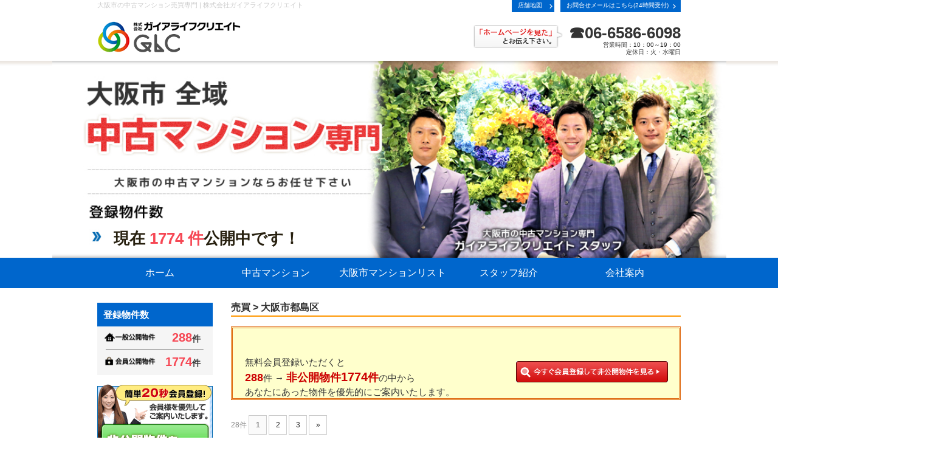

--- FILE ---
content_type: text/html; charset=UTF-8
request_url: https://www.gaia-life-create.com/?bukken=shiku&shu=1&mid=27&nor=102&paged=&so=&ord=
body_size: 10855
content:
<!DOCTYPE html>
<html lang="ja">
<head>
	<!-- Google tag (gtag.js) -->
<script async src="https://www.googletagmanager.com/gtag/js?id=G-Y3V7FEHE9Z"></script>
<script>
  window.dataLayer = window.dataLayer || [];
  function gtag(){dataLayer.push(arguments);}
  gtag('js', new Date());

  gtag('config', 'G-Y3V7FEHE9Z');
</script>
<meta charset="UTF-8" />
<title>売買 > 大阪市都島区   - ガイアライフクリエイトガイアライフクリエイト</title>
<link rel="profile" href="http://gmpg.org/xfn/11" />
<link rel="stylesheet" type="text/css" media="all" href="https://www.gaia-life-create.com/wp-content/themes/twentyten_child/style.css" />
<link rel="stylesheet" type="text/css" media="all" href="https://www.gaia-life-create.com/wp-content/themes/twentyten_child/colors.css" />
<link rel="pingback" href="https://www.gaia-life-create.com/xmlrpc.php" />
<script src="https://ajaxzip3.github.io/ajaxzip3.js" charset="UTF-8"></script>
<link rel='dns-prefetch' href='//s.w.org' />
<link rel="alternate" type="application/rss+xml" title="ガイアライフクリエイト &raquo; フィード" href="https://www.gaia-life-create.com/?feed=rss2" />
<link rel="alternate" type="application/rss+xml" title="ガイアライフクリエイト &raquo; コメントフィード" href="https://www.gaia-life-create.com/?feed=comments-rss2" />
<link rel='stylesheet' id='dashicons-css'  href='https://www.gaia-life-create.com/wp-includes/css/dashicons.min.css?ver=4.9.26' type='text/css' media='all' />
<link rel='stylesheet' id='thickbox-css'  href='https://www.gaia-life-create.com/wp-includes/js/thickbox/thickbox.css?ver=4.9.26' type='text/css' media='all' />
<link rel='stylesheet' id='contact-form-7-css'  href='https://www.gaia-life-create.com/wp-content/plugins/contact-form-7/includes/css/styles.css?ver=4.7' type='text/css' media='all' />
<link rel='stylesheet' id='jquery.lightbox.min.css-css'  href='https://www.gaia-life-create.com/wp-content/plugins/wp-jquery-lightbox/styles/lightbox.min.css?ver=1.4.6' type='text/css' media='all' />
<script type='text/javascript' src='https://www.gaia-life-create.com/wp-includes/js/jquery/jquery.js?ver=1.12.4'></script>
<script type='text/javascript' src='https://www.gaia-life-create.com/wp-includes/js/jquery/jquery-migrate.min.js?ver=1.4.1'></script>
<link rel='https://api.w.org/' href='https://www.gaia-life-create.com/index.php?rest_route=/' />
<meta name="generator" content="WordPress 4.9.26" />

<!-- Fudousan Plugin Ver.1.7.7 -->
<script type="text/javascript"><!--
function ChangeTab(tabname) {
   // 全部消す
   document.getElementById('tab1').style.display = 'none';
   document.getElementById('tab2').style.display = 'none';
   document.getElementById('tab3').style.display = 'none';
   document.getElementById('tab4').style.display = 'none';
   document.getElementById('tab5').style.display = 'none';
   // 指定箇所のみ表示
   document.getElementById(tabname).style.display = 'block';
}
// --></script>
<!-- Google Tag Manager -->
<script>(function(w,d,s,l,i){w[l]=w[l]||[];w[l].push({'gtm.start':
new Date().getTime(),event:'gtm.js'});var f=d.getElementsByTagName(s)[0],
j=d.createElement(s),dl=l!='dataLayer'?'&l='+l:'';j.async=true;j.src=
'https://www.googletagmanager.com/gtm.js?id='+i+dl;f.parentNode.insertBefore(j,f);
})(window,document,'script','dataLayer','GTM-NJ9FHF7');</script>
<!-- End Google Tag Manager -->
</head>

<body>
	<!-- Google Tag Manager (noscript) -->
<noscript><iframe src="https://www.googletagmanager.com/ns.html?id=GTM-NJ9FHF7"
height="0" width="0" style="display:none;visibility:hidden"></iframe></noscript>
<!-- End Google Tag Manager (noscript) -->
	<div id="header">
    <div id="headline">
    <div id="headline_in" class="clearfix">
 	<h1>大阪市の中古マンション売買専門 | 株式会社ガイアライフクリエイト</h1>
    <ul id="tab" class="clearfix">
	    <li><a href="/?page_id=39#accessmap">店舗地図</a></li>
	    <li><a href="/?page_id=41">お問合せメールはこちら(24時間受付)</a></li>
    </ul>

    </div><!--end headline_in-->

			<div id="logoline" class="clearfix">
								<div id="site-title">
						<a href="/"><img src="/img/logomark.png" alt="大阪市の不動産なら株式会社ガイアライフクリエイトにお任せください" id="logomark" /></a>
				</div>
				<div id="phone">
				<ul><li>&phone;06-6586-6098</li><li>営業時間：10：00～19：00</li><li>定休日：火・水曜日</li></ul>				</div>
			</div><!--end logoline-->

    </div><!--end #headline-->

	<div class="main_bg">
			<div id="mainimage">
				<div id="catch">
				現在
				<span>1774</span>
				<span>件</span>公開中です！
				</div><!--end catch-->
			</div><!--end mainimage-->

				<div id="access" role="navigation">
				<ul class="clearfix">
					<li><a href="/">ホーム</a></li>
					<li><a href="/?bukken=jsearch&shu=1302">中古マンション</a></li>
					<li><a href="/?page_id=257153">大阪市マンションリスト</a></li>
					<li><a href="/?staff-cat=staff">スタッフ紹介</a></li>
					<li><a href="/?page_id=39">会社案内</a></li>
				</ul>
			</div><!-- #access -->

	</div><!-- #header -->
	</div>
<div id="wrapper" class="clearfix">
	<div id="main">
		<div id="container" class="site-content archive_fudo">
			<div id="content" role="main">

			
							<h1 class="page-title">売買 &gt; 大阪市都島区 </h1>
			

			<div class="etsurankensuu"><div style="position:relative;top:54px;left:446px;"><a href="/?page_id=43266" class="btn float-right"><img src="/img/btn_menber.png" alt="今すぐ無料会員登録する" /></a></div>無料会員登録いただくと<br /><span>288</span>件 → <span>非公開物件<span class="f20px">1774</span>件</span>の中から<br />あなたにあった物件を優先的にご案内いたします。</div><br style="clear:both;"><div class="archive_list"><div id="nav-above1" class="navigation"><div class="nav-previous"><b><a href="https://www.gaia-life-create.com/?bukken=shiku&amp;bk=shiku&amp;shu=1&amp;mid=27&amp;nor=102&amp;paged=&amp;so=kak&amp;ord=d"><img src="https://www.gaia-life-create.com/wp-content/plugins/fudou/img/sortbtms_desc.png" border="0" align="absmiddle">価格</a> </b><a href="https://www.gaia-life-create.com/?bukken=shiku&amp;bk=shiku&amp;shu=1&amp;mid=27&amp;nor=102&amp;paged=&amp;so=mad&amp;ord=d"><img src="https://www.gaia-life-create.com/wp-content/plugins/fudou/img/sortbtms_.png" border="0" align="absmiddle">間取</a> <a href="https://www.gaia-life-create.com/?bukken=shiku&amp;bk=shiku&amp;shu=1&amp;mid=27&amp;nor=102&amp;paged=&amp;so=tac&amp;ord=d"><img src="https://www.gaia-life-create.com/wp-content/plugins/fudou/img/sortbtms_.png" border="0" align="absmiddle">築年月</a></div><div class="nav-next">28件 <b>1</b> <a href="https://www.gaia-life-create.com/?bukken=shiku&amp;bk=shiku&amp;shu=1&amp;mid=27&amp;nor=102&amp;paged=2&amp;so=kak&amp;ord=&amp;s=">2</a> <a href="https://www.gaia-life-create.com/?bukken=shiku&amp;bk=shiku&amp;shu=1&amp;mid=27&amp;nor=102&amp;paged=3&amp;so=kak&amp;ord=&amp;s=">3</a> <a href="https://www.gaia-life-create.com/?bukken=shiku&amp;bk=shiku&amp;shu=1&amp;mid=27&amp;nor=102&amp;paged=2&amp;so=kak&amp;ord=&amp;s=">&raquo;</a></div></div><!-- #nav-above --></div>

			<div id="list_simplepage">
			
<div class="cate_bukken_list">
<!--　物件エリアの始まり-->

<h2 class="entry-title pagetitle">
<img src="wp-content/plugins/fudou/img/gmapmark_1302.png" alt="中古マンション" />		
			<a href="https://www.gaia-life-create.com/?post_type=fudo&p=649386&amp;bk=shiku&amp;shu=1&amp;mid=27&amp;nor=102" title="大阪市都島区高倉町1丁目　中古マンション" rel="bookmark">大阪市都島区高倉町1丁目　中古マンション</a>		        <a href="https://www.gaia-life-create.com/?post_type=fudo&p=649386#syuuhenmap" title="佐伯第一コーポラス大阪市都島区高倉町1丁目　中古マンション" rel="bookmark"> <img src="img/btn_map_s.gif" alt="この物件を地図で確認" /></a>
        </h2>



<div class="list_simple_box clearfix">
	<div class="entry-excerpt  clearfix">
		</div>
<div class="clearfix">
	<!-- 左ブロック -->
	<div class="list_picsam">

		<!-- 価格 -->



		<!-- 画像 -->
		<div class="list_picsam_img"><!-- 物件画像部分-->
		<a href="https://www.gaia-life-create.com/images/163102-3474_22.jpg" rel="lightbox[649386] lytebox[649386]" title="(外観)"><img class="box2image" src="https://www.gaia-life-create.com/images/163102-3474_22.jpg" alt="(外観)" title="(外観)" /></a>		</div> <!-- #list_picsam_img -->

		<!-- 詳細リンクボタン -->

	</div>

	<!-- 右ブロック -->
	<div class="list_detail">
		<td class="list_price">
			<table width="100%">
				<tr>
					<th>
						価格					</th>
					<td>
						<div class="dpoint3">
							980万円						</div>
					</td>
					<th>間取</th>
					<td>
							3LDK							</td>
						
																											</td>
				</tr>
						</dl>
<!-- 		<dl class="list_address">
			<table width="100%">
										<tr>
							<td><dt>所在地</dt></td>
							<td width="82%"><dd>大阪府大阪市都島区							高倉町1丁目</dd></td>
						</tr>
							</table>
		</dl> -->
				<dl class="list_price_others">
		<tr>
			<th>築年月</th>
			<td>
									1967/10			</td>
			<th>構造</th>
			<td>
										RC			</td>
		</tr>
				<tr>
			<th>面積</th>
			<td>
																		64.80m&sup2; 													</td>
			<th>階数</th>
			<td>
			地上 7階 			</td>
		</tr>
				<tr>
			<th>交通</th>
			<td colspan="3">
				大阪市営谷町線都島駅 徒歩11分<br />ＪＲおおさか東線城北公園通駅 徒歩15分			</td>
		</tr>
	</table>
	</div>
	</div>
				<!-- 更新日
			<div align="right">2025-06-09 UpDate</div>
			-->

			<div class="detail_bottom clearfix">


    <a href="https://www.gaia-life-create.com/images/107f0cf29d079e33c1b5b30c8ed33b96.png" rel="lightbox[649386] lytebox[649386]" title=""><div class="thumb_mini_box"><img src="/images/107f0cf29d079e33c1b5b30c8ed33b96.png" alt="" title="" class="thumb_mini" /></div></a><a href="https://www.gaia-life-create.com/images/052075.png" rel="lightbox[649386] lytebox[649386]" title="(間取)"><div class="thumb_mini_box"><img src="/images/052075.png" alt="(間取)" title="(間取)" class="thumb_mini" /></div></a>			<div class="single_bukken_comment">
			
大阪メトロ谷町線　都島駅　徒歩11分♪
専有面積　64.80㎡　3LDK
4階部分、南東向きで陽当たり良好♪
大阪市立高倉小学校まで徒歩約6分・大阪市立高倉中			</div>
</div>
		<div class="archive_detail_button"><a href="https://www.gaia-life-create.com/?post_type=fudo&p=649386&amp;bk=shiku&amp;shu=1&amp;mid=27&amp;nor=102" title="大阪市都島区高倉町1丁目　中古マンション" rel="bookmark"><div class="list_details_button">物件の詳細を見る</div></a></div>

			<div class="etsuran">
						</div><!--end.etsuran-->


							</dl>




	</div>

</div><!-- end list_simple_box -->




<div class="cate_bukken_list">
<!--　物件エリアの始まり-->

<h2 class="entry-title pagetitle">
<img src="wp-content/plugins/fudou/img/gmapmark_1302.png" alt="中古マンション" />			<span class="fudo_kaiin_type_logo"><img src="https://www.gaia-life-create.com/wp-content/plugins/fudou/img/kaiin_s.jpg" alt="" /></span>
		
			<a href="https://www.gaia-life-create.com/?post_type=fudo&p=649376&amp;bk=shiku&amp;shu=1&amp;mid=27&amp;nor=102" title="大阪市都島区友渕町3丁目　中古マンション" rel="bookmark">大阪市都島区友渕町3丁目　中古マンション</a>		        <span class="red2 bold f12px" style="vertical-align:1px"><br />【会員様限定物件】無料会員登録で今すぐこの物件をご覧いただけます。</span>
        </h2>



<div class="list_simple_box clearfix">
	<div class="entry-excerpt  clearfix">
		</div>
<div class="clearfix">
	<!-- 左ブロック -->
	<div class="list_picsam">

		<!-- 価格 -->



		<!-- 画像 -->
		<div class="list_picsam_img"><!-- 物件画像部分-->
		<img src="https://www.gaia-life-create.com/wp-content/plugins/fudou/img/kaiin.jpg" alt="" />		</div> <!-- #list_picsam_img -->

		<!-- 詳細リンクボタン -->

	</div>

	<!-- 右ブロック -->
	<div class="list_detail">
		<td class="list_price">
			<table width="100%">
				<tr>
					<th>
						価格					</th>
					<td>
						<div class="dpoint3">
							<img src="img/mz/price/price001.png" alt="">						</div>
					</td>
					<th>間取</th>
					<td>
							<img src="img/mz/madori/madori001.png" alt="">							</td>
											</td>
				</tr>
						</dl>
<!-- 		<dl class="list_address">
			<table width="100%">
							</table>
		</dl> -->
				<dl class="list_price_others">
		<tr>
			<th>築年月</th>
			<td>
				<img src="img/mz/chikunen001.png" alt="" >			</td>
			<th>構造</th>
			<td>
				<img src="img/mz/kouzou001.png" alt="" >			</td>
		</tr>
				<tr>
			<th>面積</th>
			<td>
				<img src="img/mz/scale001.png" alt="">			</td>
			<th>階数</th>
			<td>
			<img src="img/mz/kaisuu001.png" alt="">			</td>
		</tr>
				<tr>
			<th>交通</th>
			<td colspan="3">
				ＪＲおおさか東線城北公園通駅 徒歩6分			</td>
		</tr>
	</table>
	</div>
	</div>
			<p class="btn_member"><a href="/?page_id=43266" class="btn"><img src="img/btn_menber.png" alt="今すぐ会員公開物件を見る" /></a></p>
  			<!-- 更新日
			<div align="right">2025-07-06 UpDate</div>
			-->

								</dl>




	</div>

</div><!-- end list_simple_box -->




<div class="cate_bukken_list">
<!--　物件エリアの始まり-->

<h2 class="entry-title pagetitle">
<img src="wp-content/plugins/fudou/img/gmapmark_1302.png" alt="中古マンション" />		
			<a href="https://www.gaia-life-create.com/?post_type=fudo&p=649166&amp;bk=shiku&amp;shu=1&amp;mid=27&amp;nor=102" title="大阪市都島区毛馬町2丁目　中古マンション" rel="bookmark">大阪市都島区毛馬町2丁目　中古マンション</a>		        <a href="https://www.gaia-life-create.com/?post_type=fudo&p=649166#syuuhenmap" title="リバーサイドしろきた第40号棟大阪市都島区毛馬町2丁目　中古マンション" rel="bookmark"> <img src="img/btn_map_s.gif" alt="この物件を地図で確認" /></a>
        </h2>



<div class="list_simple_box clearfix">
	<div class="entry-excerpt  clearfix">
		</div>
<div class="clearfix">
	<!-- 左ブロック -->
	<div class="list_picsam">

		<!-- 価格 -->



		<!-- 画像 -->
		<div class="list_picsam_img"><!-- 物件画像部分-->
		<a href="https://www.gaia-life-create.com/images/051954-2-1.jpg" rel="lightbox[649166] lytebox[649166]" title="(外観)"><img class="box2image" src="https://www.gaia-life-create.com/images/051954-2-1.jpg" alt="(外観)" title="(外観)" /></a>		</div> <!-- #list_picsam_img -->

		<!-- 詳細リンクボタン -->

	</div>

	<!-- 右ブロック -->
	<div class="list_detail">
		<td class="list_price">
			<table width="100%">
				<tr>
					<th>
						価格					</th>
					<td>
						<div class="dpoint3">
							1180万円						</div>
					</td>
					<th>間取</th>
					<td>
							3LDK							</td>
						
																											</td>
				</tr>
						</dl>
<!-- 		<dl class="list_address">
			<table width="100%">
										<tr>
							<td><dt>所在地</dt></td>
							<td width="82%"><dd>大阪府大阪市都島区							毛馬町2丁目</dd></td>
						</tr>
							</table>
		</dl> -->
				<dl class="list_price_others">
		<tr>
			<th>築年月</th>
			<td>
									1979/8			</td>
			<th>構造</th>
			<td>
										RC			</td>
		</tr>
				<tr>
			<th>面積</th>
			<td>
																		69.81m&sup2; 													</td>
			<th>階数</th>
			<td>
			地上 5階 			</td>
		</tr>
				<tr>
			<th>交通</th>
			<td colspan="3">
				ＪＲおおさか東線城北公園通駅 徒歩9分			</td>
		</tr>
	</table>
	</div>
	</div>
				<!-- 更新日
			<div align="right">2025-07-04 UpDate</div>
			-->

			<div class="detail_bottom clearfix">


    <a href="https://www.gaia-life-create.com/images/051954-6-2.jpg" rel="lightbox[649166] lytebox[649166]" title=""><div class="thumb_mini_box"><img src="/images/051954-6-2.jpg" alt="" title="" class="thumb_mini" /></div></a><a href="https://www.gaia-life-create.com/images/052086.png" rel="lightbox[649166] lytebox[649166]" title="(間取)"><div class="thumb_mini_box"><img src="/images/052086.png" alt="(間取)" title="(間取)" class="thumb_mini" /></div></a>			<div class="single_bukken_comment">
			
JRおおさか東線　城北公園通駅　徒歩9分♪
専有面積　69.81㎡　3LDK
最上階5階部分、南向きで陽当たり良好♪
南・北両面バルコニーにつき採光・通風良好			</div>
</div>
		<div class="archive_detail_button"><a href="https://www.gaia-life-create.com/?post_type=fudo&p=649166&amp;bk=shiku&amp;shu=1&amp;mid=27&amp;nor=102" title="大阪市都島区毛馬町2丁目　中古マンション" rel="bookmark"><div class="list_details_button">物件の詳細を見る</div></a></div>

			<div class="etsuran">
						</div><!--end.etsuran-->


							</dl>




	</div>

</div><!-- end list_simple_box -->




<div class="cate_bukken_list">
<!--　物件エリアの始まり-->

<h2 class="entry-title pagetitle">
<img src="wp-content/plugins/fudou/img/gmapmark_1302.png" alt="中古マンション" />			<span class="fudo_kaiin_type_logo"><img src="https://www.gaia-life-create.com/wp-content/plugins/fudou/img/kaiin_s.jpg" alt="" /></span>
		
			<a href="https://www.gaia-life-create.com/?post_type=fudo&p=649374&amp;bk=shiku&amp;shu=1&amp;mid=27&amp;nor=102" title="大阪市都島区内代町4丁目　中古マンション" rel="bookmark">大阪市都島区内代町4丁目　中古マンション</a>		        <span class="red2 bold f12px" style="vertical-align:1px"><br />【会員様限定物件】無料会員登録で今すぐこの物件をご覧いただけます。</span>
        </h2>



<div class="list_simple_box clearfix">
	<div class="entry-excerpt  clearfix">
		</div>
<div class="clearfix">
	<!-- 左ブロック -->
	<div class="list_picsam">

		<!-- 価格 -->



		<!-- 画像 -->
		<div class="list_picsam_img"><!-- 物件画像部分-->
		<img src="https://www.gaia-life-create.com/wp-content/plugins/fudou/img/kaiin.jpg" alt="" />		</div> <!-- #list_picsam_img -->

		<!-- 詳細リンクボタン -->

	</div>

	<!-- 右ブロック -->
	<div class="list_detail">
		<td class="list_price">
			<table width="100%">
				<tr>
					<th>
						価格					</th>
					<td>
						<div class="dpoint3">
							<img src="img/mz/price/price001.png" alt="">						</div>
					</td>
					<th>間取</th>
					<td>
							<img src="img/mz/madori/madori001.png" alt="">							</td>
											</td>
				</tr>
						</dl>
<!-- 		<dl class="list_address">
			<table width="100%">
							</table>
		</dl> -->
				<dl class="list_price_others">
		<tr>
			<th>築年月</th>
			<td>
				<img src="img/mz/chikunen001.png" alt="" >			</td>
			<th>構造</th>
			<td>
				<img src="img/mz/kouzou001.png" alt="" >			</td>
		</tr>
				<tr>
			<th>面積</th>
			<td>
				<img src="img/mz/scale001.png" alt="">			</td>
			<th>階数</th>
			<td>
			<img src="img/mz/kaisuu001.png" alt="">			</td>
		</tr>
				<tr>
			<th>交通</th>
			<td colspan="3">
				大阪市営谷町線野江内代駅 徒歩11分<br />ＪＲおおさか東線城北公園通駅 徒歩15分			</td>
		</tr>
	</table>
	</div>
	</div>
			<p class="btn_member"><a href="/?page_id=43266" class="btn"><img src="img/btn_menber.png" alt="今すぐ会員公開物件を見る" /></a></p>
  			<!-- 更新日
			<div align="right">2025-07-07 UpDate</div>
			-->

								</dl>




	</div>

</div><!-- end list_simple_box -->




<div class="cate_bukken_list">
<!--　物件エリアの始まり-->

<h2 class="entry-title pagetitle">
<img src="wp-content/plugins/fudou/img/gmapmark_1302.png" alt="中古マンション" />			<span class="fudo_kaiin_type_logo"><img src="https://www.gaia-life-create.com/wp-content/plugins/fudou/img/kaiin_s.jpg" alt="" /></span>
		
			<a href="https://www.gaia-life-create.com/?post_type=fudo&p=649065&amp;bk=shiku&amp;shu=1&amp;mid=27&amp;nor=102" title="大阪市都島区都島北通2丁目　中古マンション" rel="bookmark">大阪市都島区都島北通2丁目　中古マンション</a>		        <span class="red2 bold f12px" style="vertical-align:1px"><br />【会員様限定物件】無料会員登録で今すぐこの物件をご覧いただけます。</span>
        </h2>



<div class="list_simple_box clearfix">
	<div class="entry-excerpt  clearfix">
		</div>
<div class="clearfix">
	<!-- 左ブロック -->
	<div class="list_picsam">

		<!-- 価格 -->



		<!-- 画像 -->
		<div class="list_picsam_img"><!-- 物件画像部分-->
		<img src="https://www.gaia-life-create.com/wp-content/plugins/fudou/img/kaiin.jpg" alt="" />		</div> <!-- #list_picsam_img -->

		<!-- 詳細リンクボタン -->

	</div>

	<!-- 右ブロック -->
	<div class="list_detail">
		<td class="list_price">
			<table width="100%">
				<tr>
					<th>
						価格					</th>
					<td>
						<div class="dpoint3">
							<img src="img/mz/price/price001.png" alt="">						</div>
					</td>
					<th>間取</th>
					<td>
							<img src="img/mz/madori/madori001.png" alt="">							</td>
											</td>
				</tr>
						</dl>
<!-- 		<dl class="list_address">
			<table width="100%">
							</table>
		</dl> -->
				<dl class="list_price_others">
		<tr>
			<th>築年月</th>
			<td>
				<img src="img/mz/chikunen001.png" alt="" >			</td>
			<th>構造</th>
			<td>
				<img src="img/mz/kouzou001.png" alt="" >			</td>
		</tr>
				<tr>
			<th>面積</th>
			<td>
				<img src="img/mz/scale001.png" alt="">			</td>
			<th>階数</th>
			<td>
			<img src="img/mz/kaisuu001.png" alt="">			</td>
		</tr>
				<tr>
			<th>交通</th>
			<td colspan="3">
				大阪市営谷町線野江内代駅 徒歩8分<br />ＪＲおおさか東線ＪＲ野江駅 徒歩14分			</td>
		</tr>
	</table>
	</div>
	</div>
			<p class="btn_member"><a href="/?page_id=43266" class="btn"><img src="img/btn_menber.png" alt="今すぐ会員公開物件を見る" /></a></p>
  			<!-- 更新日
			<div align="right">2025-07-10 UpDate</div>
			-->

								</dl>




	</div>

</div><!-- end list_simple_box -->




<div class="cate_bukken_list">
<!--　物件エリアの始まり-->

<h2 class="entry-title pagetitle">
<img src="wp-content/plugins/fudou/img/gmapmark_1302.png" alt="中古マンション" />			<span class="fudo_kaiin_type_logo"><img src="https://www.gaia-life-create.com/wp-content/plugins/fudou/img/kaiin_s.jpg" alt="" /></span>
		
			<a href="https://www.gaia-life-create.com/?post_type=fudo&p=649369&amp;bk=shiku&amp;shu=1&amp;mid=27&amp;nor=102" title="大阪市都島区友渕町2丁目　中古マンション" rel="bookmark">大阪市都島区友渕町2丁目　中古マンション</a>		        <span class="red2 bold f12px" style="vertical-align:1px"><br />【会員様限定物件】無料会員登録で今すぐこの物件をご覧いただけます。</span>
        </h2>



<div class="list_simple_box clearfix">
	<div class="entry-excerpt  clearfix">
		</div>
<div class="clearfix">
	<!-- 左ブロック -->
	<div class="list_picsam">

		<!-- 価格 -->



		<!-- 画像 -->
		<div class="list_picsam_img"><!-- 物件画像部分-->
		<img src="https://www.gaia-life-create.com/wp-content/plugins/fudou/img/kaiin.jpg" alt="" />		</div> <!-- #list_picsam_img -->

		<!-- 詳細リンクボタン -->

	</div>

	<!-- 右ブロック -->
	<div class="list_detail">
		<td class="list_price">
			<table width="100%">
				<tr>
					<th>
						価格					</th>
					<td>
						<div class="dpoint3">
							<img src="img/mz/price/price001.png" alt="">						</div>
					</td>
					<th>間取</th>
					<td>
							<img src="img/mz/madori/madori001.png" alt="">							</td>
											</td>
				</tr>
						</dl>
<!-- 		<dl class="list_address">
			<table width="100%">
							</table>
		</dl> -->
				<dl class="list_price_others">
		<tr>
			<th>築年月</th>
			<td>
				<img src="img/mz/chikunen001.png" alt="" >			</td>
			<th>構造</th>
			<td>
				<img src="img/mz/kouzou001.png" alt="" >			</td>
		</tr>
				<tr>
			<th>面積</th>
			<td>
				<img src="img/mz/scale001.png" alt="">			</td>
			<th>階数</th>
			<td>
			<img src="img/mz/kaisuu001.png" alt="">			</td>
		</tr>
				<tr>
			<th>交通</th>
			<td colspan="3">
				大阪市営谷町線都島駅 徒歩9分<br />ＪＲおおさか東線城北公園通駅 徒歩14分			</td>
		</tr>
	</table>
	</div>
	</div>
			<p class="btn_member"><a href="/?page_id=43266" class="btn"><img src="img/btn_menber.png" alt="今すぐ会員公開物件を見る" /></a></p>
  			<!-- 更新日
			<div align="right">2025-07-28 UpDate</div>
			-->

								</dl>




	</div>

</div><!-- end list_simple_box -->




<div class="cate_bukken_list">
<!--　物件エリアの始まり-->

<h2 class="entry-title pagetitle">
<img src="wp-content/plugins/fudou/img/gmapmark_1302.png" alt="中古マンション" />			<span class="fudo_kaiin_type_logo"><img src="https://www.gaia-life-create.com/wp-content/plugins/fudou/img/kaiin_s.jpg" alt="" /></span>
		
			<a href="https://www.gaia-life-create.com/?post_type=fudo&p=649070&amp;bk=shiku&amp;shu=1&amp;mid=27&amp;nor=102" title="大阪市都島区大東町1丁目　中古マンション" rel="bookmark">大阪市都島区大東町1丁目　中古マンション</a>		        <span class="red2 bold f12px" style="vertical-align:1px"><br />【会員様限定物件】無料会員登録で今すぐこの物件をご覧いただけます。</span>
        </h2>



<div class="list_simple_box clearfix">
	<div class="entry-excerpt  clearfix">
		</div>
<div class="clearfix">
	<!-- 左ブロック -->
	<div class="list_picsam">

		<!-- 価格 -->



		<!-- 画像 -->
		<div class="list_picsam_img"><!-- 物件画像部分-->
		<img src="https://www.gaia-life-create.com/wp-content/plugins/fudou/img/kaiin.jpg" alt="" />		</div> <!-- #list_picsam_img -->

		<!-- 詳細リンクボタン -->

	</div>

	<!-- 右ブロック -->
	<div class="list_detail">
		<td class="list_price">
			<table width="100%">
				<tr>
					<th>
						価格					</th>
					<td>
						<div class="dpoint3">
							<img src="img/mz/price/price001.png" alt="">						</div>
					</td>
					<th>間取</th>
					<td>
							<img src="img/mz/madori/madori001.png" alt="">							</td>
											</td>
				</tr>
						</dl>
<!-- 		<dl class="list_address">
			<table width="100%">
							</table>
		</dl> -->
				<dl class="list_price_others">
		<tr>
			<th>築年月</th>
			<td>
				<img src="img/mz/chikunen001.png" alt="" >			</td>
			<th>構造</th>
			<td>
				<img src="img/mz/kouzou001.png" alt="" >			</td>
		</tr>
				<tr>
			<th>面積</th>
			<td>
				<img src="img/mz/scale001.png" alt="">			</td>
			<th>階数</th>
			<td>
			<img src="img/mz/kaisuu001.png" alt="">			</td>
		</tr>
				<tr>
			<th>交通</th>
			<td colspan="3">
				ＪＲおおさか東線城北公園通駅 徒歩3分			</td>
		</tr>
	</table>
	</div>
	</div>
			<p class="btn_member"><a href="/?page_id=43266" class="btn"><img src="img/btn_menber.png" alt="今すぐ会員公開物件を見る" /></a></p>
  			<!-- 更新日
			<div align="right">2025-07-17 UpDate</div>
			-->

								</dl>




	</div>

</div><!-- end list_simple_box -->




<div class="cate_bukken_list">
<!--　物件エリアの始まり-->

<h2 class="entry-title pagetitle">
<img src="wp-content/plugins/fudou/img/gmapmark_1302.png" alt="中古マンション" />			<span class="fudo_kaiin_type_logo"><img src="https://www.gaia-life-create.com/wp-content/plugins/fudou/img/kaiin_s.jpg" alt="" /></span>
		
			<a href="https://www.gaia-life-create.com/?post_type=fudo&p=620091&amp;bk=shiku&amp;shu=1&amp;mid=27&amp;nor=102" title="大阪市都島区大東町１丁目　中古マンション" rel="bookmark">大阪市都島区大東町１丁目　中古マンション</a>		        <span class="red2 bold f12px" style="vertical-align:1px"><br />【会員様限定物件】無料会員登録で今すぐこの物件をご覧いただけます。</span>
        </h2>



<div class="list_simple_box clearfix">
	<div class="entry-excerpt  clearfix">
		</div>
<div class="clearfix">
	<!-- 左ブロック -->
	<div class="list_picsam">

		<!-- 価格 -->



		<!-- 画像 -->
		<div class="list_picsam_img"><!-- 物件画像部分-->
		<img src="https://www.gaia-life-create.com/wp-content/plugins/fudou/img/kaiin.jpg" alt="" />		</div> <!-- #list_picsam_img -->

		<!-- 詳細リンクボタン -->

	</div>

	<!-- 右ブロック -->
	<div class="list_detail">
		<td class="list_price">
			<table width="100%">
				<tr>
					<th>
						価格					</th>
					<td>
						<div class="dpoint3">
							<img src="img/mz/price/price001.png" alt="">						</div>
					</td>
					<th>間取</th>
					<td>
							<img src="img/mz/madori/madori001.png" alt="">							</td>
											</td>
				</tr>
						</dl>
<!-- 		<dl class="list_address">
			<table width="100%">
							</table>
		</dl> -->
				<dl class="list_price_others">
		<tr>
			<th>築年月</th>
			<td>
				<img src="img/mz/chikunen001.png" alt="" >			</td>
			<th>構造</th>
			<td>
				<img src="img/mz/kouzou001.png" alt="" >			</td>
		</tr>
				<tr>
			<th>面積</th>
			<td>
				<img src="img/mz/scale001.png" alt="">			</td>
			<th>階数</th>
			<td>
			<img src="img/mz/kaisuu001.png" alt="">			</td>
		</tr>
				<tr>
			<th>交通</th>
			<td colspan="3">
				ＪＲおおさか東線城北公園通駅 徒歩2分			</td>
		</tr>
	</table>
	</div>
	</div>
			<p class="btn_member"><a href="/?page_id=43266" class="btn"><img src="img/btn_menber.png" alt="今すぐ会員公開物件を見る" /></a></p>
  			<!-- 更新日
			<div align="right">2025-05-16 UpDate</div>
			-->

								</dl>




	</div>

</div><!-- end list_simple_box -->




<div class="cate_bukken_list">
<!--　物件エリアの始まり-->

<h2 class="entry-title pagetitle">
<img src="wp-content/plugins/fudou/img/gmapmark_1302.png" alt="中古マンション" />			<span class="fudo_kaiin_type_logo"><img src="https://www.gaia-life-create.com/wp-content/plugins/fudou/img/kaiin_s.jpg" alt="" /></span>
		
			<a href="https://www.gaia-life-create.com/?post_type=fudo&p=649290&amp;bk=shiku&amp;shu=1&amp;mid=27&amp;nor=102" title="大阪市都島区友渕町1丁目　中古マンション" rel="bookmark">大阪市都島区友渕町1丁目　中古マンション</a>		        <span class="red2 bold f12px" style="vertical-align:1px"><br />【会員様限定物件】無料会員登録で今すぐこの物件をご覧いただけます。</span>
        </h2>



<div class="list_simple_box clearfix">
	<div class="entry-excerpt  clearfix">
		</div>
<div class="clearfix">
	<!-- 左ブロック -->
	<div class="list_picsam">

		<!-- 価格 -->



		<!-- 画像 -->
		<div class="list_picsam_img"><!-- 物件画像部分-->
		<img src="https://www.gaia-life-create.com/wp-content/plugins/fudou/img/kaiin.jpg" alt="" />		</div> <!-- #list_picsam_img -->

		<!-- 詳細リンクボタン -->

	</div>

	<!-- 右ブロック -->
	<div class="list_detail">
		<td class="list_price">
			<table width="100%">
				<tr>
					<th>
						価格					</th>
					<td>
						<div class="dpoint3">
							<img src="img/mz/price/price001.png" alt="">						</div>
					</td>
					<th>間取</th>
					<td>
							<img src="img/mz/madori/madori001.png" alt="">							</td>
											</td>
				</tr>
						</dl>
<!-- 		<dl class="list_address">
			<table width="100%">
							</table>
		</dl> -->
				<dl class="list_price_others">
		<tr>
			<th>築年月</th>
			<td>
				<img src="img/mz/chikunen001.png" alt="" >			</td>
			<th>構造</th>
			<td>
				<img src="img/mz/kouzou001.png" alt="" >			</td>
		</tr>
				<tr>
			<th>面積</th>
			<td>
				<img src="img/mz/scale001.png" alt="">			</td>
			<th>階数</th>
			<td>
			<img src="img/mz/kaisuu001.png" alt="">			</td>
		</tr>
				<tr>
			<th>交通</th>
			<td colspan="3">
				大阪市営谷町線都島駅 徒歩15分<br />ＪＲおおさか東線城北公園通駅 徒歩16分			</td>
		</tr>
	</table>
	</div>
	</div>
			<p class="btn_member"><a href="/?page_id=43266" class="btn"><img src="img/btn_menber.png" alt="今すぐ会員公開物件を見る" /></a></p>
  			<!-- 更新日
			<div align="right">2025-05-16 UpDate</div>
			-->

								</dl>




	</div>

</div><!-- end list_simple_box -->




<div class="cate_bukken_list">
<!--　物件エリアの始まり-->

<h2 class="entry-title pagetitle">
<img src="wp-content/plugins/fudou/img/gmapmark_1302.png" alt="中古マンション" />			<span class="fudo_kaiin_type_logo"><img src="https://www.gaia-life-create.com/wp-content/plugins/fudou/img/kaiin_s.jpg" alt="" /></span>
		
			<a href="https://www.gaia-life-create.com/?post_type=fudo&p=649380&amp;bk=shiku&amp;shu=1&amp;mid=27&amp;nor=102" title="大阪市都島区中野町5丁目　中古マンション" rel="bookmark">大阪市都島区中野町5丁目　中古マンション</a>		        <span class="red2 bold f12px" style="vertical-align:1px"><br />【会員様限定物件】無料会員登録で今すぐこの物件をご覧いただけます。</span>
        </h2>



<div class="list_simple_box clearfix">
	<div class="entry-excerpt  clearfix">
		</div>
<div class="clearfix">
	<!-- 左ブロック -->
	<div class="list_picsam">

		<!-- 価格 -->



		<!-- 画像 -->
		<div class="list_picsam_img"><!-- 物件画像部分-->
		<img src="https://www.gaia-life-create.com/wp-content/plugins/fudou/img/kaiin.jpg" alt="" />		</div> <!-- #list_picsam_img -->

		<!-- 詳細リンクボタン -->

	</div>

	<!-- 右ブロック -->
	<div class="list_detail">
		<td class="list_price">
			<table width="100%">
				<tr>
					<th>
						価格					</th>
					<td>
						<div class="dpoint3">
							<img src="img/mz/price/price001.png" alt="">						</div>
					</td>
					<th>間取</th>
					<td>
							<img src="img/mz/madori/madori001.png" alt="">							</td>
											</td>
				</tr>
						</dl>
<!-- 		<dl class="list_address">
			<table width="100%">
							</table>
		</dl> -->
				<dl class="list_price_others">
		<tr>
			<th>築年月</th>
			<td>
				<img src="img/mz/chikunen001.png" alt="" >			</td>
			<th>構造</th>
			<td>
				<img src="img/mz/kouzou001.png" alt="" >			</td>
		</tr>
				<tr>
			<th>面積</th>
			<td>
				<img src="img/mz/scale001.png" alt="">			</td>
			<th>階数</th>
			<td>
			<img src="img/mz/kaisuu001.png" alt="">			</td>
		</tr>
				<tr>
			<th>交通</th>
			<td colspan="3">
				ＪＲ大阪環状線桜ノ宮駅 徒歩2分<br />大阪市営谷町線都島駅 徒歩11分			</td>
		</tr>
	</table>
	</div>
	</div>
			<p class="btn_member"><a href="/?page_id=43266" class="btn"><img src="img/btn_menber.png" alt="今すぐ会員公開物件を見る" /></a></p>
  			<!-- 更新日
			<div align="right">2025-06-14 UpDate</div>
			-->

								</dl>




	</div>

</div><!-- end list_simple_box -->



			</div><!-- list_simplepage -->

			<div class="etsurankensuu"><div style="position:relative;top:54px;left:446px;"><a href="/?page_id=43266" class="btn float-right"><img src="/img/btn_menber.png" alt="今すぐ無料会員登録する" /></a></div>無料会員登録いただくと<br /><span>288</span>件 → <span>非公開物件<span class="f20px">1774</span>件</span>の中から<br />あなたにあった物件を優先的にご案内いたします。</div><br style="clear:both;"><div class="archive_list"><div id="nav-above1" class="navigation"><div class="nav-previous"><b><a href="https://www.gaia-life-create.com/?bukken=shiku&amp;bk=shiku&amp;shu=1&amp;mid=27&amp;nor=102&amp;paged=&amp;so=kak&amp;ord=d"><img src="https://www.gaia-life-create.com/wp-content/plugins/fudou/img/sortbtms_desc.png" border="0" align="absmiddle">価格</a> </b><a href="https://www.gaia-life-create.com/?bukken=shiku&amp;bk=shiku&amp;shu=1&amp;mid=27&amp;nor=102&amp;paged=&amp;so=mad&amp;ord=d"><img src="https://www.gaia-life-create.com/wp-content/plugins/fudou/img/sortbtms_.png" border="0" align="absmiddle">間取</a> <a href="https://www.gaia-life-create.com/?bukken=shiku&amp;bk=shiku&amp;shu=1&amp;mid=27&amp;nor=102&amp;paged=&amp;so=tac&amp;ord=d"><img src="https://www.gaia-life-create.com/wp-content/plugins/fudou/img/sortbtms_.png" border="0" align="absmiddle">築年月</a></div><div class="nav-next">28件 <b>1</b> <a href="https://www.gaia-life-create.com/?bukken=shiku&amp;bk=shiku&amp;shu=1&amp;mid=27&amp;nor=102&amp;paged=2&amp;so=kak&amp;ord=&amp;s=">2</a> <a href="https://www.gaia-life-create.com/?bukken=shiku&amp;bk=shiku&amp;shu=1&amp;mid=27&amp;nor=102&amp;paged=3&amp;so=kak&amp;ord=&amp;s=">3</a> <a href="https://www.gaia-life-create.com/?bukken=shiku&amp;bk=shiku&amp;shu=1&amp;mid=27&amp;nor=102&amp;paged=2&amp;so=kak&amp;ord=&amp;s=">&raquo;</a></div></div><!-- #nav-above --></div>
			
			<br /><p align="right" class="pageback"><a href="#" onClick="history.back(); return false;">前のページにもどる</a></p>

			</div><!-- #content -->
		</div><!-- #container -->



		<div id="primary" class="widget-area" role="complementary">
			<ul class="xoxo">


<li id="fudo_bukkensu-2" class="widget-container widget_fudo_bukkensu"><h3 class="widget-title">登録物件数</h3><div class="kaiin_count"><ul><li><span>288</span>件</li><li><span>1774</span>件</li></ul></div></li>
<li id="execphp-5" class="widget-container widget_execphp">			<div class="execphpwidget"><a href="/?page_id=43266"><img src="/img/btn_regist_on.png" alt="非公開物件を今すぐ見る" /></a></div>
		</li><li id="nav_menu-2" class="widget-container widget_nav_menu"><h3 class="widget-title">メニュー</h3><div class="menu-%e3%82%b5%e3%82%a4%e3%83%89%e3%83%a1%e3%83%8b%e3%83%a5%e3%83%bc-container"><ul id="menu-%e3%82%b5%e3%82%a4%e3%83%89%e3%83%a1%e3%83%8b%e3%83%a5%e3%83%bc" class="menu"><li id="menu-item-43327" class="menu-item menu-item-type-taxonomy menu-item-object-category menu-item-43327"><a href="https://www.gaia-life-create.com/?cat=9">お知らせ</a></li>
<li id="menu-item-43330" class="menu-item menu-item-type-custom menu-item-object-custom menu-item-43330"><a href="/?page_id=39">会社概要</a></li>
<li id="menu-item-64451" class="menu-item menu-item-type-taxonomy menu-item-object-voices-cat menu-item-64451"><a href="https://www.gaia-life-create.com/?voices-cat=voices">お客様の声</a></li>
<li id="menu-item-64449" class="menu-item menu-item-type-taxonomy menu-item-object-staff-cat menu-item-64449"><a href="https://www.gaia-life-create.com/?staff-cat=staff">スタッフ紹介</a></li>
<li id="menu-item-257182" class="menu-item menu-item-type-post_type menu-item-object-page menu-item-257182"><a href="https://www.gaia-life-create.com/?page_id=47664">会員ログイン</a></li>
</ul></div></li><img src="/images/20200129_229_201710_300x250.jpg" class="sideimg"/>
<a href="/?cat=141" class="btn" Target="_blank"><img src="/img/media_bnr.png" alt="メディア実績" /></a>
<a href="/?page_id=257146"  class="btn"><img src="/img/recruit.jpg" alt="求人情報" /></a>

<a href="/?page_id=257144" class="btn" ><img src="/img/support_bnr.png" alt="住マイルライフサポート" /></a>
<a href="/?page_id=257148 " class="btn" ><img src="/img/ryoshitsu_bnr.png" alt="良質中古住宅" /></a>

<a class="btn mr10" href="/?bukken=%E3%83%9A%E3%83%83%E3%83%88%E3%81%A8%E4%BD%8F%E3%82%81%E3%82%8B%E3%83%9E%E3%83%B3%E3%82%B7%E3%83%A7%E3%83%B3"><img src="/img/side_pet_bnr.png"alt="ペットと住めるマンション" /></a>

<a href="/?bukken=%E3%82%BF%E3%83%AF%E3%83%BC%E3%83%9E%E3%83%B3%E3%82%B7%E3%83%A7%E3%83%B3%E7%89%B9%E9%9B%86" class="btn"><img src="/img/side_tower_bnr.png" alt="タワーマンション" /></a>

<li id="fudo_kaiin-2" class="widget-container widget_fudo_kaiin"><h3 class="widget-title">会員ログイン</h3>				
				<div class="kaiin_login">
					
					<form  name="loginform" id="loginform" method="post">
					<label for="user_login">ユーザー名</label>
					<input type="text" name="log" id="user_login" class="input" value="" size="10" tabindex="10" /><br />
					<label for="password">パスワード</label>
					<input type="password" name="pwd" id="password" class="input" value="" size="10" tabindex="20" /><br />
					<input type="text" name="mail" value="" size="10" style="display:none;" />
					<input type="checkbox" name="rememberme" id="rememberme" value="forever" tabindex="90" /> ログイン情報を記憶<br />
					<input type="hidden" name="redirect_to" value="/?bukken=shiku&shu=1&mid=27&nor=102&paged=&so=&ord=" />
					<input type="hidden" name="testcookie" value="1" />
					<input type="hidden" name="md" value="login" />
					<input type="submit" name="submit" value="ログイン" class="side_login_btn" />
					<input type="hidden" name="fudou_userlogin_nonce" value="fc6986a99a" />
					</form>

					<div class="kaiin_register">
																				<a href="https://www.gaia-life-create.com/?page_id=43266">会員登録する</a>
														<a href="https://www.gaia-life-create.com/wp-login.php?action=lostpassword">パスワードをお忘れの方はこちら</a>
											</div>

				</div>
				</li><li id="fudo_search-3" class="widget-container widget_fudo_search"><h3 class="widget-title">物件キーワード検索</h3><form method="get" id="searchform" action="https://www.gaia-life-create.com/" >
			<label class="screen-reader-text assistive-text" for="s">Search for:</label>
			<input type="text" class="field" value="" name="s" id="s" placeholder="キーワード" style="margin:5px 2px;padding:0 0 0 5px;" />
			<input type="hidden" value="search" name="bukken" />
			<p style="color:#ccc;margin:5px;">(例)ペット飼育、○○小学校</p>
			<p style="text-align:right;margin-right:20px;"><input type="submit" id="searchsubmit" class="submit" value="検索" /></p>
			</form></li>
<!--  ver1.7.8 --><style type="text/css">	<!--	div.kakaku_b { display:none; }	div.kakaku_c { display:none; }	// -->	</style>
<li id="fudo_b_k-4" class="widget-container widget_fudo_b_k"><h3 class="widget-title">物件条件検索</h3><style type="text/css">	<!--	div.kakaku_b { display:block; }	div.kakaku_c { display:none; }	// -->	</style>
<script type="text/javascript">
var madori_ar = new Array("0");
var set_ar = new Array("0");
				addOnload_jyoken(function() { setTimeout(SShu2,500); });
				function addOnload_jyoken(func){
					try {
						window.addEventListener("load", func, false);
					} catch (e) {   
						window.attachEvent("onload", func);   	// IE用
					}
				}
			</script>
<form method="get" id="searchitem" name="searchitem" action="https://www.gaia-life-create.com/" ><input type="hidden" name="bukken" value="jsearch" ><div class="jsearch_caution1">ご希望の種別を選択して下さい</div><div id="shubetsu" class="shubetsu"><select name="shu" id="shu" onchange="SShu(this)"><option value="0">種別選択</option><option value="1" selected="selected">売買　全て</option><option value="1302">【売マン】中古マンション</option></select></div><div class="jsearch_caution2">以下ご希望の条件を選択して物件検索ボタンを押して下さい</div><div id="roseneki" class="roseneki"><span class="jsearch_roseneki">駅選択</span><br /><select name="ros" id="ros" onchange="SEki(this)"><option value="0">路線選択</option><option value="316">ＪＲ阪和線</option><option value="306">ＪＲ関西本線</option><option value="235">ＪＲ桜島線</option><option value="995">ＪＲ東西線</option><option value="11">ＪＲ東海道新幹線</option><option value="231">ＪＲ東海道・山陽本線</option><option value="312">ＪＲ学研都市線</option><option value="234">ＪＲ大阪環状線</option><option value="2031">ＪＲおおさか東線</option><option value="565">阪神本線</option><option value="566">阪神なんば線</option><option value="545">阪急神戸本線</option><option value="551">阪急宝塚本線</option><option value="556">阪急千里線</option><option value="555">阪急京都本線</option><option value="769">阪堺電気軌道阪堺線</option><option value="770">阪堺電気軌道上町線</option><option value="2007">近鉄難波線</option><option value="466">近鉄大阪線</option><option value="513">近鉄南大阪線</option><option value="597">大阪市営長堀鶴見緑地線</option><option value="592">大阪市営谷町線</option><option value="591">大阪市営御堂筋線</option><option value="596">大阪市営堺筋線</option><option value="593">大阪市営四つ橋線</option><option value="598">大阪市営南港ポートタウン線</option><option value="595">大阪市営千日前線</option><option value="2025">大阪市営今里筋線</option><option value="594">大阪市営中央線</option><option value="526">南海高野線</option><option value="527">南海汐見橋線</option><option value="520">南海本線</option><option value="2033">京阪電鉄中之島線</option><option value="536">京阪本線</option></select><br /><select name="eki" id="eki"><option value="0">駅選択</option></select></div><div id="chiiki" class="chiiki"><span class="jsearch_chiiki">市区選択</span><br /><select name="ken" id="ken" onchange="SSik(this)"><option value="0">県選択</option><option value="27" selected="selected">大阪府</option></select><br /><select name="sik" id="sik"><option value="0">市区選択</option><option value="102" selected="selected">大阪市都島区</option><option value="103">大阪市福島区</option><option value="104">大阪市此花区</option><option value="106">大阪市西区</option><option value="107">大阪市港区</option><option value="108">大阪市大正区</option><option value="109">大阪市天王寺区</option><option value="111">大阪市浪速区</option><option value="113">大阪市西淀川区</option><option value="114">大阪市東淀川区</option><option value="115">大阪市東成区</option><option value="116">大阪市生野区</option><option value="117">大阪市旭区</option><option value="118">大阪市城東区</option><option value="119">大阪市阿倍野区</option><option value="120">大阪市住吉区</option><option value="121">大阪市東住吉区</option><option value="122">大阪市西成区</option><option value="123">大阪市淀川区</option><option value="124">大阪市鶴見区</option><option value="125">大阪市住之江区</option><option value="126">大阪市平野区</option><option value="127">大阪市北区</option><option value="128">大阪市中央区</option></select></div><div id="kakaku_c" class="kakaku_c"><span class="jsearch_kakaku">賃料</span><br /><select name="kalc" id="kalc"><option value="0">下限なし</option><option value="3">3万円</option><option value="4">4万円</option><option value="5">5万円</option><option value="6">6万円</option><option value="7">7万円</option><option value="8">8万円</option><option value="9">9万円</option><option value="10">10万円</option><option value="11">11万円</option><option value="12">12万円</option><option value="13">13万円</option><option value="14">14万円</option><option value="15">15万円</option><option value="16">16万円</option><option value="17">17万円</option><option value="18">18万円</option><option value="19">19万円</option><option value="20">20万円</option><option value="30">30万円</option><option value="50">50万円</option><option value="100">100万円</option></select>～<select name="kahc" id="kahc"><option value="3">3万円</option><option value="4">4万円</option><option value="5">5万円</option><option value="6">6万円</option><option value="7">7万円</option><option value="8">8万円</option><option value="9">9万円</option><option value="10">10万円</option><option value="11">11万円</option><option value="12">12万円</option><option value="13">13万円</option><option value="14">14万円</option><option value="15">15万円</option><option value="16">16万円</option><option value="17">17万円</option><option value="18">18万円</option><option value="19">19万円</option><option value="20">20万円</option><option value="30">30万円</option><option value="50">50万円</option><option value="100">100万円</option><option value="0" selected="selected">上限なし</option></select></div><div id="kakaku_b" class="kakaku_b"><span class="jsearch_kakaku">価格</span><br /><select name="kalb" id="kalb"><option value="0">下限なし</option><option value="700">700万円</option><option value="800">800万円</option><option value="900">900万円</option><option value="1000">1000万円</option><option value="1500">1500万円</option><option value="2000">2000万円</option><option value="2500">2500万円</option><option value="3000">3000万円</option><option value="3500">3500万円</option><option value="4000">4000万円</option><option value="4500">4500万円</option><option value="5000">5000万円</option><option value="6000">6000万円</option><option value="7000">7000万円</option><option value="8000">8000万円</option><option value="9000">9000万円</option><option value="10000">1億円</option></select>～<select name="kahb" id="kahb"><option value="700">700万円</option><option value="800">800万円</option><option value="900">900万円</option><option value="1000">1000万円</option><option value="1500">1500万円</option><option value="2000">2000万円</option><option value="2500">2500万円</option><option value="3000">3000万円</option><option value="3500">3500万円</option><option value="4000">4000万円</option><option value="4500">4500万円</option><option value="5000">5000万円</option><option value="6000">6000万円</option><option value="7000">7000万円</option><option value="8000">8000万円</option><option value="9000">9000万円</option><option value="10000">1億円</option><option value="0" selected="selected">上限なし</option></select></div><div id="hofun" class="hofun"><span class="jsearch_hofun">駅歩分</span><br /><select name="hof" id="hof"><option value="0">指定なし</option><option value="5">5分以内</option><option value="10">10分以内</option><option value="15">15分以内</option></select></div><div id="madori_cb" class="madori_cb"></div><div id="chikunen" class="chikunen"><span class="jsearch_chikunen">築年数</span><br /><select name="tik" id="tik"><option value="0">指定なし</option><option value="1">1年以内</option><option value="3">3年以内</option><option value="5">5年以内</option><option value="10">10年以内</option><option value="15">15年以内</option><option value="20">20年以内</option></select></div><div id="memseki" class="memseki"><span class="jsearch_memseki">面積</span><br /><select name="mel" id="mel"><option value="0">下限なし</option><option value="40">40m&sup2;</option><option value="50">50m&sup2;</option><option value="60">60m&sup2;</option><option value="70">70m&sup2;</option><option value="80">80m&sup2;</option><option value="90">90m&sup2;</option><option value="100">100m&sup2;</option><option value="200">200m&sup2;</option></select>～<select name="meh" id="meh"><option value="40">40m&sup2;</option><option value="50">50m&sup2;</option><option value="60">60m&sup2;</option><option value="70">70m&sup2;</option><option value="80">80m&sup2;</option><option value="90">90m&sup2;</option><option value="100">100m&sup2;</option><option value="200">200m&sup2;</option><option value="0" selected="selected">上限なし</option></select></div><div id="setsubi_cb" class="setsubi_cb"></div><input type="submit" id="btn" value="物件検索" /></form></li><script type="text/javascript">var getsite="https://www.gaia-life-create.com/wp-content/plugins/fudou/json/";var r_view="0";var c_view="0";</script><script type="text/javascript" src="https://www.gaia-life-create.com/wp-content/plugins/fudou/js/jsearch.min.js"></script><li id="fudo_b_c-2" class="widget-container widget_fudo_b_c"><style type="text/css">
<!--
.children1c_27 { display:block; }
-->
</style><h3 class="widget-title">地区ごとに探す</h3><ul><li class="cat-item current-cat"><b><a href="https://www.gaia-life-create.com/?bukken=ken&amp;shu=1&amp;mid=27&amp;nor=&amp;paged=&amp;so=&amp;ord=">大阪府</a></b><ul class="children children1c children1c_27" id="children1c_27"><li class="cat-item"><b><a href="https://www.gaia-life-create.com/?bukken=shiku&amp;shu=1&amp;mid=27&amp;nor=102&amp;paged=&amp;so=&amp;ord=">大阪市都島区</a></b></li><li class="cat-item"><a href="https://www.gaia-life-create.com/?bukken=shiku&amp;shu=1&amp;mid=27&amp;nor=103&amp;paged=&amp;so=&amp;ord=">大阪市福島区</a></li><li class="cat-item"><a href="https://www.gaia-life-create.com/?bukken=shiku&amp;shu=1&amp;mid=27&amp;nor=104&amp;paged=&amp;so=&amp;ord=">大阪市此花区</a></li><li class="cat-item"><a href="https://www.gaia-life-create.com/?bukken=shiku&amp;shu=1&amp;mid=27&amp;nor=106&amp;paged=&amp;so=&amp;ord=">大阪市西区</a></li><li class="cat-item"><a href="https://www.gaia-life-create.com/?bukken=shiku&amp;shu=1&amp;mid=27&amp;nor=107&amp;paged=&amp;so=&amp;ord=">大阪市港区</a></li><li class="cat-item"><a href="https://www.gaia-life-create.com/?bukken=shiku&amp;shu=1&amp;mid=27&amp;nor=108&amp;paged=&amp;so=&amp;ord=">大阪市大正区</a></li><li class="cat-item"><a href="https://www.gaia-life-create.com/?bukken=shiku&amp;shu=1&amp;mid=27&amp;nor=109&amp;paged=&amp;so=&amp;ord=">大阪市天王寺区</a></li><li class="cat-item"><a href="https://www.gaia-life-create.com/?bukken=shiku&amp;shu=1&amp;mid=27&amp;nor=111&amp;paged=&amp;so=&amp;ord=">大阪市浪速区</a></li><li class="cat-item"><a href="https://www.gaia-life-create.com/?bukken=shiku&amp;shu=1&amp;mid=27&amp;nor=113&amp;paged=&amp;so=&amp;ord=">大阪市西淀川区</a></li><li class="cat-item"><a href="https://www.gaia-life-create.com/?bukken=shiku&amp;shu=1&amp;mid=27&amp;nor=114&amp;paged=&amp;so=&amp;ord=">大阪市東淀川区</a></li><li class="cat-item"><a href="https://www.gaia-life-create.com/?bukken=shiku&amp;shu=1&amp;mid=27&amp;nor=115&amp;paged=&amp;so=&amp;ord=">大阪市東成区</a></li><li class="cat-item"><a href="https://www.gaia-life-create.com/?bukken=shiku&amp;shu=1&amp;mid=27&amp;nor=116&amp;paged=&amp;so=&amp;ord=">大阪市生野区</a></li><li class="cat-item"><a href="https://www.gaia-life-create.com/?bukken=shiku&amp;shu=1&amp;mid=27&amp;nor=117&amp;paged=&amp;so=&amp;ord=">大阪市旭区</a></li><li class="cat-item"><a href="https://www.gaia-life-create.com/?bukken=shiku&amp;shu=1&amp;mid=27&amp;nor=118&amp;paged=&amp;so=&amp;ord=">大阪市城東区</a></li><li class="cat-item"><a href="https://www.gaia-life-create.com/?bukken=shiku&amp;shu=1&amp;mid=27&amp;nor=119&amp;paged=&amp;so=&amp;ord=">大阪市阿倍野区</a></li><li class="cat-item"><a href="https://www.gaia-life-create.com/?bukken=shiku&amp;shu=1&amp;mid=27&amp;nor=120&amp;paged=&amp;so=&amp;ord=">大阪市住吉区</a></li><li class="cat-item"><a href="https://www.gaia-life-create.com/?bukken=shiku&amp;shu=1&amp;mid=27&amp;nor=121&amp;paged=&amp;so=&amp;ord=">大阪市東住吉区</a></li><li class="cat-item"><a href="https://www.gaia-life-create.com/?bukken=shiku&amp;shu=1&amp;mid=27&amp;nor=122&amp;paged=&amp;so=&amp;ord=">大阪市西成区</a></li><li class="cat-item"><a href="https://www.gaia-life-create.com/?bukken=shiku&amp;shu=1&amp;mid=27&amp;nor=123&amp;paged=&amp;so=&amp;ord=">大阪市淀川区</a></li><li class="cat-item"><a href="https://www.gaia-life-create.com/?bukken=shiku&amp;shu=1&amp;mid=27&amp;nor=124&amp;paged=&amp;so=&amp;ord=">大阪市鶴見区</a></li><li class="cat-item"><a href="https://www.gaia-life-create.com/?bukken=shiku&amp;shu=1&amp;mid=27&amp;nor=125&amp;paged=&amp;so=&amp;ord=">大阪市住之江区</a></li><li class="cat-item"><a href="https://www.gaia-life-create.com/?bukken=shiku&amp;shu=1&amp;mid=27&amp;nor=126&amp;paged=&amp;so=&amp;ord=">大阪市平野区</a></li><li class="cat-item"><a href="https://www.gaia-life-create.com/?bukken=shiku&amp;shu=1&amp;mid=27&amp;nor=127&amp;paged=&amp;so=&amp;ord=">大阪市北区</a></li><li class="cat-item"><a href="https://www.gaia-life-create.com/?bukken=shiku&amp;shu=1&amp;mid=27&amp;nor=128&amp;paged=&amp;so=&amp;ord=">大阪市中央区</a></li></ul>
</li>
</ul>
</li><li id="execphp-10" class="widget-container widget_execphp"><h3 class="widget-title">ガイアライフクリエイト</h3>			<div class="execphpwidget"><div id="side_company">
<p>
</p>
<a href="/?page_id=39"><img src="/img/tenpo.png" alt="" class="tenpo" /></a>
</div></div>
		</li><li id="execphp-6" class="widget-container widget_execphp"><h3 class="widget-title">不動産・その他お問合せ</h3>			<div class="execphpwidget"><div class="sidecontact">
<a href="/?page_id=41"><img src="/img/side_phone.png" /></a>
</div></div>
		</li>			</ul>
		</div><!-- #primary .widget-area -->

</div><!-- #main --></div>	</div>
		
			
<div id="topback"><a href="#"><img src="/img/backtop.png" alt="
中古マンション,大阪市不動産売買・仲介専門 株式会社ガイアライフクリエイトTOPへ戻る" /></a></div>	
<div id="footer" role="contentinfo">
	<div class="footer_category_menu">
		<div class="footer_category_menu_inner clearfix">
								</div>
	</div>
	<div id="colophon" class="clearfix">
		<div id="footer_menu">
			<ul class="clearfix">
				<li><a href="/?p=23">免責事項について</a></li>
				<li><a href="/?p=25">個人情報保護方針</a></li>
				<li><a href="/?page_id=39">会社概要</a></li>
				<li><a href="/?page_id=41">お問合せ</a></li>
			</ul>
		</div>
		<div id="footer_add">
			<p id="footer_sitettl">ガイアライフクリエイト｜株式会社ガイアライフクリエイト	</p>
			<address>&copy;ガイアライフクリエイト All rights reserved.</address>
		</div>
	</div><!-- end #colophon -->
</div><!-- #footer -->
<div id="nendebcopy">Fudousan Plugin Ver.1.7.7</div>
<!-- Fudousan Plugin Ver.1.7.7 -->
<!-- FUDOU KAIIN VERSION 1.7.4 -->
<!-- FUDOU KTAI VERSION 1.7.2 -->
<!-- FUDOU_MAIL_VERSION 1.7.4 -->
<!-- FUDOU MAP VERSION 1.7.4 -->
<!-- FUDOU H_RAINS VERSION 1.7.4 -->
<script>  (function(i,s,o,g,r,a,m){i['GoogleAnalyticsObject']=r;i[r]=i[r]||function(){  (i[r].q=i[r].q||[]).push(arguments)},i[r].l=1*new Date();a=s.createElement(o),  m=s.getElementsByTagName(o)[0];a.async=1;a.src=g;m.parentNode.insertBefore(a,m)  })(window,document,'script','//www.google-analytics.com/analytics.js','ga');  ga('create', 'UA-98262930-12', 'auto');  ga('send', 'pageview');</script><script type='text/javascript'>
/* <![CDATA[ */
var thickboxL10n = {"next":"\u6b21\u3078 >","prev":"< \u524d\u3078","image":"\u753b\u50cf","of":"\/","close":"\u9589\u3058\u308b","noiframes":"\u3053\u306e\u6a5f\u80fd\u3067\u306f iframe \u304c\u5fc5\u8981\u3067\u3059\u3002\u73fe\u5728 iframe \u3092\u7121\u52b9\u5316\u3057\u3066\u3044\u308b\u304b\u3001\u5bfe\u5fdc\u3057\u3066\u3044\u306a\u3044\u30d6\u30e9\u30a6\u30b6\u30fc\u3092\u4f7f\u3063\u3066\u3044\u308b\u3088\u3046\u3067\u3059\u3002","loadingAnimation":"https:\/\/www.gaia-life-create.com\/wp-includes\/js\/thickbox\/loadingAnimation.gif"};
/* ]]> */
</script>
<script type='text/javascript' src='https://www.gaia-life-create.com/wp-includes/js/thickbox/thickbox.js?ver=3.1-20121105'></script>
<script type='text/javascript' src='https://www.gaia-life-create.com/wp-content/plugins/contact-form-7/includes/js/jquery.form.min.js?ver=3.51.0-2014.06.20'></script>
<script type='text/javascript'>
/* <![CDATA[ */
var _wpcf7 = {"recaptcha":{"messages":{"empty":"\u3042\u306a\u305f\u304c\u30ed\u30dc\u30c3\u30c8\u3067\u306f\u306a\u3044\u3053\u3068\u3092\u8a3c\u660e\u3057\u3066\u304f\u3060\u3055\u3044\u3002"}}};
/* ]]> */
</script>
<script type='text/javascript' src='https://www.gaia-life-create.com/wp-content/plugins/contact-form-7/includes/js/scripts.js?ver=4.7'></script>
<script type='text/javascript' src='https://www.gaia-life-create.com/wp-content/plugins/fudou/js/jquery.matchHeight-min.js?ver=4.9.26'></script>
<script type='text/javascript' src='https://www.gaia-life-create.com/wp-content/plugins/fudou/js/jquery.flatheights.min.js?ver=4.9.26'></script>
<script type='text/javascript' src='https://www.gaia-life-create.com/wp-content/plugins/fudou/js/util.min.js?ver=4.9.26'></script>
<script type='text/javascript' src='https://www.gaia-life-create.com/wp-content/plugins/wp-jquery-lightbox/jquery.touchwipe.min.js?ver=1.4.6'></script>
<script type='text/javascript'>
/* <![CDATA[ */
var JQLBSettings = {"showTitle":"1","showCaption":"1","showNumbers":"1","fitToScreen":"1","resizeSpeed":"400","showDownload":"0","navbarOnTop":"0","marginSize":"0","slideshowSpeed":"4000","prevLinkTitle":"\u524d\u306e\u753b\u50cf","nextLinkTitle":"\u6b21\u306e\u753b\u50cf","closeTitle":"\u30ae\u30e3\u30e9\u30ea\u30fc\u3092\u9589\u3058\u308b","image":"\u753b\u50cf ","of":"\u306e","download":"\u30c0\u30a6\u30f3\u30ed\u30fc\u30c9","pause":"(\u30b9\u30e9\u30a4\u30c9\u30b7\u30e7\u30fc\u3092\u505c\u6b62\u3059\u308b)","play":"(\u30b9\u30e9\u30a4\u30c9\u30b7\u30e7\u30fc\u3092\u518d\u751f\u3059\u308b)"};
/* ]]> */
</script>
<script type='text/javascript' src='https://www.gaia-life-create.com/wp-content/plugins/wp-jquery-lightbox/jquery.lightbox.min.js?ver=1.4.6'></script>
<script type='text/javascript' src='https://www.gaia-life-create.com/wp-includes/js/wp-embed.min.js?ver=4.9.26'></script>

<!-- jsの追加 -->
<script type="text/javascript" src="/common/smartRollover.js"></script>
<script type="text/javascript" src="/common/minmax.js"></script>

<script type="text/javascript">//<![CDATA[
var google_conversion_id=988437149;var google_custom_params=window.google_tag_params;var google_remarketing_only=true;
//]]></script>
<script type="text/javascript" src="//www.googleadservices.com/pagead/conversion.js"></script>
<noscript>
<div style="display:inline;">
<img height="1" width="1" style="border-style:none;" alt="" src="//googleads.g.doubleclick.net/pagead/viewthroughconversion/988437149/?value=0&guid=ON&script=0"/>
</div>
</noscript><!-- KASIKA TRACKING CODE -->
<script type="text/javascript" src="//panda.kasika.io/tag-manager/?pid=98569A5D6E9030585EA285FFA4DA931F"></script>
<!-- KASIKA TRACKING CODE -->
</body>
</html>



--- FILE ---
content_type: text/css
request_url: https://www.gaia-life-create.com/wp-content/themes/twentyten_child/style.css
body_size: 25859
content:
@charset "UTF-8";
/* 表示領域全体 */
div.tabbox {
   margin: 10px 0; padding: 0px; width: 740px;
}

/* タブ部分 */
p.tabs { margin: 0px; padding: 0px; }
p.tabs a {
   display: block; width: 100px; float: left;
   margin: 0px 1px 0px 0px; padding: 15px 0;
   text-align: center;
   border-radius: 12px 12px 0px 0px; /* 角を丸くする */
}
p.tabs a.tab1 { background-color: #e5592c; color: white; }
p.tabs a.tab2 { background-color: #e5592c; color:white;}
p.tabs a.tab3 { background-color: #e5592c; color: white; }
p.tabs a.tab4 { background-color: #e5592c; color: white; }
p.tabs a.tab5 { background-color: #e5592c; color:white;}
p.tabs a:hover { color: yellow; }

/* タブ中身のボックス */
div.tab { height: 300px; overflow: auto; clear: left; }
div#tab1 {
   border: 1px solid #e5592c; background-color: #fff;
}
div#tab2 {
   border: 1px solid #e5592c; background-color: #fff;
}
div#tab3 {
   border: 1px solid #e5592c; background-color: #fff;
}
div#tab4 {
   border: 1px solid #e5592c; background-color: #fff;
}
div#tab5 {
   border: 1px solid #e5592c; background-color: #fff;
}
/* リスト装飾 */
    div.tab ul, div.tab ol { padding-left:10px; width:700px;}
    div.tab li { float:left;
    width: 18%;
    margin: 5px;
    display:block;
    box-sizing: border-box;
    font-size: 1.2em;
    text-align: center;
 }  
div.tab p { margin: 0.5em; }
    div.tab ul li { list-style-type: none; }
    div.tab li a{ text-decoration: none; display: block; padding: 10px; border-radius: 2px; background: #ffe5be; color:#323232; }
    div.tab li a:hover { background: #f9ab36; color:#323232; }
    div.tab li.select { background: #f9ab36;}
div.tab ul:after {
    content: ".";
    clear: both;
    height: 0;
    display: block;
    visibility: hidden;
}

div.tab p.tabhead {font-weight: bold;border-bottom: 3px double gray;}

/* 町名学区ここまで */
/*-----------------------------------------------

サイドメニュータイトル

*-----------------------------------------------
@import url(//fonts.googleapis.com/css?family=Open+Sans:400,400italic,600,600italic,700,700italic);*/
.sidelist_title {
  background-color: #176CC3;
}

/*-----------------------------------------------

カテゴリーページ

*-----------------------------------------------*/
.list_simple_boxtitle h3.ttl {
  background-color: #D6C08A;
}

.list_price table tr td dt,
.list_address table tr td dt {
  background-color: #FAFAFA;
}

.list_price .dpoint3 {
  color: #CC0000;
}

.list_details_button {
  /* Permalink - use to edit and share this gradient: http://colorzilla.com/gradient-editor/#fea260+0,dd4f14+100 */
  background: #fea260;
  /* Old browsers */
  background: -moz-linear-gradient(top, #fea260 0%, #dd4f14 100%);
  /* FF3.6-15 */
  background: -webkit-linear-gradient(top, #fea260 0%, #dd4f14 100%);
  /* Chrome10-25,Safari5.1-6 */
  background: linear-gradient(to bottom, #fea260 0%, #dd4f14 100%);
  /* W3C, IE10+, FF16+, Chrome26+, Opera12+, Safari7+ */
  filter: progid:DXImageTransform.Microsoft.gradient( startColorstr='#fea260', endColorstr='#dd4f14',GradientType=0 );
  /* IE6-9 */
}

/*-----------------------------------------------

シングルページ

*-----------------------------------------------*/
#list_simplepage2 h3,
#list_simplepage2 .fudo_single_post {
  border-left:0;
  border-bottom:0px solid #ff9600;
  background:#f5f5f5;
  margin: 40px 0 10px;
  padding:5px 10px;
  /*color:#fff;*/
  font-weight:bold;
}

#content th {
  background-color: #EEE;
}

#list_simplepage2 #list_add tr th,
#list_simplepage2 .list_other tr td {
  border: 1px solid #ccc;
}

#syousai_ttl #bukkenbangou {
  background-color: #FFD65A;
}

/*
Template: twentyten
Theme Name: Twenty Ten_child
Theme URI: http://wordpress.org/
Description: Twenty ten 子テーマ
Version: 1.1
Tags: black, blue, white, two-columns, fixed-width, custom-header, custom-background, threaded-comments, sticky-post, translation-ready, microformats, rtl-language-support, editor-style
*/
/* =Reset default browser CSS. Based on work by Eric Meyer: http://meyerweb.com/eric/tools/css/reset/index.html
-------------------------------------------------------------- */
html, body, div, span, applet, object, iframe,
h1, h2, h3, h4, h5, h6, p, blockquote, pre,
a, abbr, acronym, address, big, cite, code,
del, dfn, em, font, img, ins, kbd, q, s, samp,
small, strike, strong, sub, sup, tt, var,
b, u, i, center,
dl, dt, dd, ol, ul, li,
fieldset, form, label, legend,
caption, tbody, tfoot, thead {
  background: transparent;
  border: 0;
  margin: 0;
  padding: 0;
  vertical-align: baseline;
}

* {
  -webkit-box-sizing: border-box;
  -moz-box-sizing: border-box;
  -ms-box-sizing: border-box;
  -o-box-sizing: border-box;
  box-sizing: border-box;
}

html {
  font-size: 62.5%;
}

body {
  line-height: 1;
  font-size: 1.0rem;
}

h1, h2, h3, h4, h5, h6 {
  clear: both;
  font-weight: normal;
}

ol, ul, li {
  list-style: none;
}

blockquote {
  quotes: none;
}

blockquote:before, blockquote:after {
  content: '';
  content: none;
}

del {
  text-decoration: line-through;
}

/* tables still need 'cellspacing="0"' in the markup */
table {
  border-collapse: collapse;
  border-spacing: 0;
}

a img {
  border: none;
  /*vertical-align:bottom*/
  vertical-align: middle;
margin-bottom: 10px;
}

a{
  transition:0.3s;
}
a:hover{
  opacity:0.7;
}

/*
.f8p{font-size:8pt}
.f9p{font-size:9pt}
.f10p{font-size:10pt}
.f12p{font-size:12pt}
.f14p{font-size:14pt}
.f16p{font-size:16pt}
.f20p{font-size:20pt}
.f24p{font-size:24pt}
.f30p{font-size:30pt}
.f32p{font-size:32pt}

.green{color:#43a783}
.orange{color:#fd4d00}
.red{color:#ff0000}
.red2{color:#cc0000}
.white{color:#000000}

.textright{text-align:right}
.textcenter{text-align:center}
.textleft{text-align:left}

.right10{margin-right:10px}
.right20{margin-right:20px}
*/
.mt0 {
  margin-top: 0px !important;
}

.mr0 {
  margin-right: 0px !important;
}

.mb0 {
  margin-bottom: 0px !important;
}

.ml0 {
  margin-left: 0px !important;
}

.pt0 {
  padding-top: 0px !important;
}

.pr0 {
  padding-right: 0px !important;
}

.pb0 {
  padding-bottom: 0px !important;
}

.pl0 {
  padding-left: 0px !important;
}

.mt5 {
  margin-top: 5px !important;
}

.mr5 {
  margin-right: 5px !important;
}

.mb5 {
  margin-bottom: 5px !important;
}

.ml5 {
  margin-left: 5px !important;
}

.pt5 {
  padding-top: 5px !important;
}

.pr5 {
  padding-right: 5px !important;
}

.pb5 {
  padding-bottom: 5px !important;
}

.pl5 {
  padding-left: 5px !important;
}

.mt10 {
  margin-top: 10px !important;
}

.mr10 {
  margin-right: 10px !important;
}

.mb10 {
  margin-bottom: 10px !important;
}

.ml10 {
  margin-left: 10px !important;
}

.pt10 {
  padding-top: 10px !important;
}

.pr10 {
  padding-right: 10px !important;
}

.pb10 {
  padding-bottom: 10px !important;
}

.pl10 {
  padding-left: 10px !important;
}

.mt15 {
  margin-top: 15px !important;
}

.mr15 {
  margin-right: 15px !important;
}

.mb15 {
  margin-bottom: 15px !important;
}

.ml15 {
  margin-left: 15px !important;
}

.pt15 {
  padding-top: 15px !important;
}

.pr15 {
  padding-right: 15px !important;
}

.pb15 {
  padding-bottom: 15px !important;
}

.pl15 {
  padding-left: 15px !important;
}

.mt20 {
  margin-top: 20px !important;
}

.mr20 {
  margin-right: 20px !important;
}

.mb20 {
  margin-bottom: 20px !important;
}

.ml20 {
  margin-left: 20px !important;
}

.pt20 {
  padding-top: 20px !important;
}

.pr20 {
  padding-right: 20px !important;
}

.pb20 {
  padding-bottom: 20px !important;
}

.pl20 {
  padding-left: 20px !important;
}

.mt25 {
  margin-top: 25px !important;
}

.mr25 {
  margin-right: 25px !important;
}

.mb25 {
  margin-bottom: 25px !important;
}

.ml25 {
  margin-left: 25px !important;
}

.pt25 {
  padding-top: 25px !important;
}

.pr25 {
  padding-right: 25px !important;
}

.pb25 {
  padding-bottom: 25px !important;
}

.pl25 {
  padding-left: 25px !important;
}

.mt30 {
  margin-top: 30px !important;
}

.mr30 {
  margin-right: 30px !important;
}

.mb30 {
  margin-bottom: 30px !important;
}

.ml30 {
  margin-left: 30px !important;
}

.pt30 {
  padding-top: 30px !important;
}

.pr30 {
  padding-right: 30px !important;
}

.pb30 {
  padding-bottom: 30px !important;
}

.pl30 {
  padding-left: 30px !important;
}

.mt35 {
  margin-top: 35px !important;
}

.mr35 {
  margin-right: 35px !important;
}

.mb35 {
  margin-bottom: 35px !important;
}

.ml35 {
  margin-left: 35px !important;
}

.pt35 {
  padding-top: 35px !important;
}

.pr35 {
  padding-right: 35px !important;
}

.pb35 {
  padding-bottom: 35px !important;
}

.pl35 {
  padding-left: 35px !important;
}

.mt40 {
  margin-top: 40px !important;
}

.mr40 {
  margin-right: 40px !important;
}

.mb40 {
  margin-bottom: 40px !important;
}

.ml40 {
  margin-left: 40px !important;
}

.pt40 {
  padding-top: 40px !important;
}

.pr40 {
  padding-right: 40px !important;
}

.pb40 {
  padding-bottom: 40px !important;
}

.pl40 {
  padding-left: 40px !important;
}

.mt45 {
  margin-top: 45px !important;
}

.mr45 {
  margin-right: 45px !important;
}

.mb45 {
  margin-bottom: 45px !important;
}

.ml45 {
  margin-left: 45px !important;
}

.pt45 {
  padding-top: 45px !important;
}

.pr45 {
  padding-right: 45px !important;
}

.pb45 {
  padding-bottom: 45px !important;
}

.pl45 {
  padding-left: 45px !important;
}

.mt50 {
  margin-top: 50px !important;
}

.mr50 {
  margin-right: 50px !important;
}

.mb50 {
  margin-bottom: 50px !important;
}

.ml50 {
  margin-left: 50px !important;
}

.pt50 {
  padding-top: 50px !important;
}

.pr50 {
  padding-right: 50px !important;
}

.pb50 {
  padding-bottom: 50px !important;
}

.pl50 {
  padding-left: 50px !important;
}

.mt55 {
  margin-top: 55px !important;
}

.mr55 {
  margin-right: 55px !important;
}

.mb55 {
  margin-bottom: 55px !important;
}

.ml55 {
  margin-left: 55px !important;
}

.pt55 {
  padding-top: 55px !important;
}

.pr55 {
  padding-right: 55px !important;
}

.pb55 {
  padding-bottom: 55px !important;
}

.pl55 {
  padding-left: 55px !important;
}

.mt60 {
  margin-top: 60px !important;
}

.mr60 {
  margin-right: 60px !important;
}

.mb60 {
  margin-bottom: 60px !important;
}

.ml60 {
  margin-left: 60px !important;
}

.pt60 {
  padding-top: 60px !important;
}

.pr60 {
  padding-right: 60px !important;
}

.pb60 {
  padding-bottom: 60px !important;
}

.pl60 {
  padding-left: 60px !important;
}

.f12px {
  font-size: 12px;
  font-size: 1.2rem;
}
.f20px {
  font-size: 20px;
}
.f16px{
  font-size: 16px;
  }
  .red2{
    color: #cc0000;
  }
.bold{
  font-weight: bold;
}
a.btn:hover {
  position: relative;
  top: 1px;
  left: 1px;
}

/* ---------------------------------------------------------
　floatクリア
--------------------------------------------------------- */
span.clear {
  height: 1px;
  margin: 0;
  padding: 0;
  font-size: 1px;
  line-height: 1px;
  display: block;
  clear: both;
}

.clear {
  height: 1px;
  margin: 0;
  padding: 0;
  font-size: 1px;
  line-height: 1px;
  display: block;
  clear: both;
}

.clearfix:after {
  content: ".";
  /* 新しい要素を作る */
  display: block;
  /* ブロックレベル要素に */
  clear: both;
  height: 0;
  visibility: hidden;
}

.clearfix {
  min-height: 1px;
}

* html .clearfix {
  height: 1px;
  /*¥*/
     /*/
height: auto;
overflow: hidden;
/**/
}

/* =Layout
-------------------------------------------------------------- */
/*
LAYOUT: Two columns
DESCRIPTION: Two-column fixed layout with one sidebar right of content
*/
#container {
  float: right;
  margin-left: 20px;
  border: 0px solid #ccc;
  -moz-border-radius: 5px;
  -webkit-border-radius: 5px;
  border-radius: 5px;
  list-style: none;
  width: 740px;
}

#primary,
#secondary {
  float: left;
  width: 190px;
}

#secondary {
  clear: left;
}

/*
LAYOUT: One column, no sidebar
DESCRIPTION: One centered column with no sidebar
*/
.one-column #content {
  margin: 0 auto;
  width: 640px;
}

/*
LAYOUT: Full width, no sidebar
DESCRIPTION: Full width content with no sidebar; used for attachment pages
*/
.single-attachment #content {
  margin: 0 auto;
}

/* =Fonts
-------------------------------------------------------------- */
body {
  font-family: "メイリオ" , Meiryo , Avenir , "Open Sans" , "Helvetica Neue" , Helvetica , Arial , Verdana , Roboto , "游ゴシック" , "Yu Gothic" , "游ゴシック体" , "YuGothic" , "ヒラギノ角ゴ Pro W3" , "Hiragino Kaku Gothic Pro" , "Meiryo UI" , "ＭＳ Ｐゴシック" , "MS PGothic" , sans-serif;
  margin: 0 auto;
  /*line-height:1.4;*/
}

/* =Structure
-------------------------------------------------------------- */
/* The main theme structure */
#access .menu-header,
div.menu,
#branding,
#main,
#wrapper {
  margin: 0 auto;
}

#wrapper {
  padding: 0;
  width: 960px;
  margin-top: 24px;
  /*padding-top:22px;*/
}

.wrap_bg {
  padding-bottom: 40px;
  /*background-color: #faf8ee;*/
}

/* Structure the footer area */
#footer-widget-area {
  overflow: hidden;
}

#footer-widget-area .widget-area {
  float: left;
  margin-right: 20px;
  width: 220px;
}

#footer-widget-area #fourth {
  margin-right: 0;
}

#site-generator {
  float: right;
  width: 220px;
}

/* =Global Elements
-------------------------------------------------------------- */
/* Main global 'theme' and typographic styles */
body,
input,
textarea {
  color: #333;
  /*line-height: 1.4;*/
}

hr {
  background-color: #ccc;
  border: 0;
  clear: both;
  height: 1px;
  margin-bottom: 10px;
}

/* Text elements */
ul {
  list-style: square;
/*  margin: 0 0 18px 1.5em;
*/}

ol {
  list-style: decimal;
  margin: 0 0 18px 1.5em;
}

ol ol {
  list-style: upper-alpha;
}

ol ol ol {
  list-style: lower-roman;
}

ol ol ol ol {
  list-style: lower-alpha;
}

ul ul,
ol ol,
ul ol,
ol ul {
  margin-bottom: 0;
}

dt {
  font-weight: bold;
}

strong {
  font-weight: bold;
}

cite,
em,
i {
  font-style: italic;
}

big {
  font-size: 131.25%;
}

ins {
  background: #ffc;
  text-decoration: none;
}

blockquote {
  font-style: italic;
  padding: 0 3em;
}

blockquote cite,
blockquote em,
blockquote i {
  font-style: normal;
}

pre {
  background: #f7f7f7;
  color: #222;
  line-height: 18px;
  margin-bottom: 18px;
  padding: 1.5em;
}

abbr,
acronym {
  border-bottom: 1px dotted #666;
  cursor: help;
}

sup,
sub {
  height: 0;
  line-height: 1;
  position: relative;
  vertical-align: baseline;
}

sup {
  bottom: 1ex;
}

sub {
  top: .5ex;
}

input[type="text"],
input[type="email"],
textarea {
  border: 1px solid #ccc;
  box-shadow: inset 1px 1px 1px rgba(0, 0, 0, 0.1);
  -moz-box-shadow: inset 1px 1px 1px rgba(0, 0, 0, 0.1);
  -webkit-box-shadow: inset 1px 1px 1px rgba(0, 0, 0, 0.1);
  padding: 4px 2px;
}

input[type="text"]:focus,
input[type="email"]:focus,
textarea:focus {
  background-color: #FFFBD6;
}
a:link {
  color: #0066cc;
}

a:active,
a:hover {
  color: #ff4b33;
}

/* Text meant only for screen readers */
.screen-reader-text {
  position: absolute;
  left: -9000px;
}

/* =Header
-------------------------------------------------------------- */
#header {
    padding: 0px;
    position: relative;
    background:url(/img/bg.png) repeat-x;
}

#headline {
    padding: 0;
    border-top: 20px solid rgba(255,255,255,0);
    background: rgba(255,255,255,0);
    box-sizing: border-box;
    position: relative;
    height:100px;
}

#headline_in {
    right: 0;
    left: 0;
    margin: auto;
    position: absolute;
    top: -20px;
    width: 960px;
}

.main_bg {
}

.header_bg {
  background: #73b9ed;
  /* Old browsers */
  background: -moz-linear-gradient(top, #73b9ed 0%, #2f8de3 100%);
  /* FF3.6-15 */
  background: -webkit-linear-gradient(top, #73b9ed 0%, #2f8de3 100%);
  /* Chrome10-25,Safari5.1-6 */
  background: linear-gradient(to bottom, #73b9ed 0%, #2f8de3 100%);
  /* W3C, IE10+, FF16+, Chrome26+, Opera12+, Safari7+ */
  filter: progid:DXImageTransform.Microsoft.gradient( startColorstr='#73b9ed', endColorstr='#2f8de3',GradientType=0 );
  /* IE6-9 */
}

#headline h1 {
  float: left;
  font-size: 8pt;
  color: #ccc;
  margin: 3px 0 0;
  font-weight: normal;
}

#headline #tab {
  float: right;
  text-align: right;
  /*height:23px;
  position:relative;
  bottom: 26px;
  right:0px;*/
}
#headline #tab li{
  float:left;
}
#headline #tab li:nth-child(even) {
  margin-left: 10px;
}

#headline #tab li a{
  background:url(/img/arrow_h_menu.png) no-repeat 96% center #06c;
  color:#fff;
  text-decoration:none;
  padding:0.4em 2em 0.6em 1em;
  display: block;
}


#logoline {
  margin: -10px auto ;
                    /*position:relative;top: 8px;
height:89px;*/
  width: 960px;
  padding: 8px 0;
}

#logoline #site-title {
  float: left;
  width: auto;
  /*position:absolute;
  top:-12px;
  left:1px;*/
}

#logoline #site-title a {
  color: #fff;
}

#logoline #phone {
  float: right;
  height: 38px;
  background: url(/img/phone_bg.png) no-repeat left center;
  padding:0 0 0 160px;
  /*position:absolute;
  left:565px*/
  margin-top:23px;
  text-align: right;
}
#logoline #phone ul li:first-child{
  font-size:26px;
  font-weight: bold;
}

#phone li{
   margin-bottom:2px;
}

#logomark {
  float: left;
  border: none;
  margin-top:5px;
}

#site-description {
  clear: right;
  float: right;
  font-style: italic;
  margin: 14px 0 18px 0;
  width: 220px;
}

/* This is the custom header image */
#mainimage {
  margin: 0px auto;
  /*padding-top: 40px;*/
  height: 324px;
  width:1132px;
  position: relative;
  background: url(/img/mainimage.jpg) no-repeat center;
  background-size: contain;
}

#mainimage #catch{
  width:auto;
  position:absolute;
  top:86%;
  left:10%;
  z-index:5;
  color:#27200f;
  font-size:26px;
  font-weight:bold;
  }
#mainimage #catch span{
  color:#f64855;
}


/* =Menu
-------------------------------------------------------------- */
#access {
	margin: 0 auto;
	height: 50px;
	background: #06c;
    border-bottom:3px solid #06c;
	position: relative;

}

ul {
  padding: 0;
}

/*flexレイアウトで高さのズレを解消
*/
#access ul {
    margin: 0 auto;
    width: 960px;
    height: inherit;
    display: -webkit-flex;
    display: flex;
    -webkit-justify-content: space-between;
    justify-content: space-between;
}

#access li {
    margin-left: 10px;
    padding-left: 4px;
    width: 20%;
}

#access li a {
    display: block;
    text-decoration: none;
    text-align: center;
    line-height: 50px;
    color: #fff;
    font-size: 16px;
    box-sizing: border-box;
    background:url(/img/access_active.png) no-repeat center 100px;
}
#access li a:hover{
  background:url(/img/access_active.png) no-repeat center 90%;

}



/* =Content
-------------------------------------------------------------- */
#content {
  margin-bottom: 36px;
}

#content ul ul,
#content ol ol,
#content ul ol,
#content ol ul {
  margin-bottom: 0;
}

#content pre,
#content kbd,
#content tt,
#content var {
  font-size: 15px;
  line-height: 21px;
}

#content code {
  font-size: 13px;
}

#content dt,
#content th {
  color: #000;
}

#content h1,
#content h2,
#content h4,
#content h5,
#content h6 {

}

#content table {
  width: 100%;
}

#content table,
#content table tr {
  /*border:1px solid #aaa;*/
  border-collapse: collapse;
  background: #fff;
}

#content th {
  /*background:url(/img/search_jouken_th.png) repeat-x bottom;*/
  border-right: 1px dotted #ccc;
  padding: 10px 8px;
  text-align: left;
  line-height: 1.2;
}

#content table#syousai_ttl {
  line-height: 0;
  margin: 10px 0;
}

#content td {
  background: #fff;
  /*border-right:1px dotted #ccc;border-top:1px solid #aaa;*/
/*  padding: 4px;*/
}

#content .list_simple_box table.map,
#content .list_simple_box table.map tr,
#content .list_simple_box table.map td {
  padding: 1px;
  margin: 0;
  border: 0;
}

#content tr.odd td {
  background: #eee;
}

.hentry {
  margin: 0 0 20px 0;
}

.home .sticky {
  background: #f2f7fc;
  border-top: 4px solid #000;
  margin-left: -20px;
  margin-right: -20px;
  padding: 18px 20px;
}

.single .hentry {
  margin: 0 0 36px 0;
}

.page-title {
  font-size: 16px;
  font-weight: bold;
  margin: 0 0 16px 0;
  border-bottom:2px solid #ff9600;
  padding:0 10px 5px 0;
}

.page-title span {
  color: #333;
  font-size: 16px;
  font-style: italic;
  font-weight: normal;
}

.page-title a:link,
.page-title a:visited {
  color: #888;
  text-decoration: none;
}

.page-title a:active,
.page-title a:hover {
  color: #ff4b33;
}

.entry-title{
  font-weight:bold;
  padding:0 10px 5px 0;
  font-size:18px;
  border-bottom:2px solid #06c;
  margin-bottom: 8px;
}
.entry-title a:link,
.entry-title a:visited {
  text-decoration: none;
}

.entry-title a:active,
.entry-title a:hover {
  color: #ff4b33;
}

.entry-meta {
  color: #888;
  font-size: 12px;
}

.entry-meta abbr,
.entry-utility abbr {
  border: none;
}

.entry-meta abbr:hover,
.entry-utility abbr:hover {
  border-bottom: 1px dotted #666;
}

.entry-content,
.entry-summary {
  clear: both;
}

#content .entry-summary p:last-child {
  margin-bottom: 12px;
}

.entry-content fieldset {
  border: 1px solid #e7e7e7;
  margin: 0 0 24px 0;
  padding: 24px;
}

.entry-content fieldset legend {
  background: #fff;
  color: #000;
  font-weight: bold;
  padding: 0 24px;
}

.entry-content input {
  margin: 0;
}

.entry-content input.file,
.entry-content input.button {
  margin-right: 24px;
}

.entry-content label {
  color: #888;
  font-size: 12px;
}

.entry-content select {
  margin: 0;
}

.entry-content sup,
.entry-content sub {
  font-size: 10px;
}

.entry-content blockquote.left {
  float: left;
  margin-left: 0;
  margin-right: 24px;
  text-align: right;
  width: 33%;
}

.entry-content blockquote.right {
  float: right;
  margin-left: 24px;
  margin-right: 0;
  text-align: left;
  width: 33%;
}

.page-link {
  color: #000;
  font-weight: bold;
  margin: 0 0 22px 0;
  word-spacing: 0.5em;
}

.page-link a:link,
.page-link a:visited {
  background: #f1f1f1;
  color: #333;
  font-weight: normal;
  padding: 0.5em 0.75em;
  text-decoration: none;
}

.home .sticky .page-link a {
  background: #d9e8f7;
}

.page-link a:active,
.page-link a:hover {
  color: #ff4b33;
}

body.page .edit-link {
  clear: both;
  display: block;
}

#entry-author-info {
  background: #f2f7fc;
  border-top: 4px solid #000;
  clear: both;
  font-size: 14px;
  line-height: 20px;
  margin: 24px 0;
  overflow: hidden;
  padding: 18px 20px;
}

#entry-author-info #author-avatar {
  background: #fff;
  border: 1px solid #e7e7e7;
  float: left;
  height: 60px;
  margin: 0 -104px 0 0;
  padding: 11px;
}

#entry-author-info #author-description {
  float: left;
  margin: 0 0 0 104px;
}

#entry-author-info h2 {
  color: #000;
  font-size: 100%;
  font-weight: bold;
  margin-bottom: 0;
}

.entry-utility {
  clear: both;
  color: #888;
  font-size: 12px;
  line-height: 18px;
}

.entry-meta a,
.entry-utility a {
  color: #888;
}

.entry-meta a:hover,
.entry-utility a:hover {
  color: #ff4b33;
}

#content .video-player {
  padding: 0;
}

/* =Asides
-------------------------------------------------------------- */
.home #content .category-asides p {
  font-size: 14px;
  line-height: 20px;
  margin-bottom: 10px;
  margin-top: 0;
}

.home .hentry.category-asides {
  padding: 0;
}

.home #content .category-asides .entry-content {
  padding-top: 0;
}

/* =Gallery listing
-------------------------------------------------------------- */
.category-gallery .size-thumbnail img {
  border: 10px solid #f1f1f1;
  margin-bottom: 0;
}

.category-gallery .gallery-thumb {
  float: left;
  margin-right: 20px;
  margin-top: -4px;
}

.home #content .category-gallery .entry-utility {
  padding-top: 4px;
}

/* =Attachment pages
-------------------------------------------------------------- */
.attachment .entry-content .entry-caption {
  font-size: 140%;
  margin-top: 24px;
}

.attachment .entry-content .nav-previous a:before {
  content: '\2190\00a0';
}

.attachment .entry-content .nav-next a:after {
  content: '\00a0\2192';
}

/* =Images
-------------------------------------------------------------- */
#content .attachment img {
  max-width: 900px;
}

#content .alignleft,
#content img.alignleft {
  display: inline;
  float: left;
  margin-right: 24px;
  margin-top: 4px;
}

#content .alignright,
#content img.alignright {
  display: inline;
  float: right;
  margin-left: 24px;
  margin-top: 4px;
}

#content .aligncenter,
#content img.aligncenter {
  clear: both;
  display: block;
  margin-left: auto;
  margin-right: auto;
}

#content img.alignleft,
#content img.alignright,
#content img.aligncenter {
  margin-bottom: 12px;
}

#content .wp-caption {
  background: #f1f1f1;
  line-height: 18px;
  margin-bottom: 20px;
  padding: 4px;
  text-align: center;
}

#content .wp-caption img {
  margin: 5px 5px 0;
}

#content .wp-caption p.wp-caption-text {
  color: #888;
  font-size: 12px;
  margin: 5px;
}

#content .wp-smiley {
  margin: 0;
}

#content .gallery {
  margin: 0 auto 18px;
}

#content .gallery .gallery-item {
  float: left;
  margin-top: 0;
  text-align: center;
  width: 33%;
}

#content .gallery img {
  border: 2px solid #cfcfcf;
}

#content .gallery .gallery-caption {
  color: #888;
  font-size: 12px;
  margin: 0 0 12px;
}

#content .gallery dl {
  margin: 0;
}

#content .gallery img {
  border: 10px solid #f1f1f1;
}

#content .gallery br + br {
  display: none;
}

#content .attachment img {
  /* single attachment images should be centered */
  display: block;
  margin: 0 auto;
}

/* =Navigation
-------------------------------------------------------------- */
.navigation {
  color: #888;
  font-size: 12px;
  line-height: 18px;
  overflow: hidden;
}

.navigation a:link,
.navigation a:visited {
  text-decoration: none;
}

.navigation a:active,
.navigation a:hover {
  color: #ff4b33;
}

.nav-previous {
  /*float: left;
  width: 50%;*/
}

.archive_list_bottom .nav-next {
  /*float: right;*/
  text-align: right;
  /*width: 50%;*/
  position: relative;
  bottom: 60px;
}
/*.nav-next span{
  background-color: #DDD;
  border: 1px solid #CCC;
  padding: 6px 0;
  text-align: center;
  width: 30px;
  display: inline-block;
}*/

#nav-above {
  margin: 0 0 18px 0;
}

#nav-above {
  display: none;
}

.paged #nav-above,
.single #nav-above {
  display: none;
}

#nav-below {
  margin: -18px 0 0 0;
}

/* =Comments
-------------------------------------------------------------- */
#comments {
  clear: both;
}

#comments .navigation {
  padding: 0 0 18px 0;
}

h3#comments-title,
h3#reply-title {
  color: #000;
  font-size: 20px;
  font-weight: bold;
  margin-bottom: 0;
}

h3#comments-title {
  padding: 24px 0;
}

.commentlist {
  list-style: none;
  margin: 0;
}

.commentlist li.comment {
  border-bottom: 1px solid #e7e7e7;
  line-height: 24px;
  margin: 0 0 24px 0;
  padding: 0 0 0 56px;
  position: relative;
}

.commentlist li:last-child {
  border-bottom: none;
  margin-bottom: 0;
}

#comments .comment-body ul,
#comments .comment-body ol {
  margin-bottom: 18px;
}

#comments .comment-body p:last-child {
  margin-bottom: 6px;
}

#comments .comment-body blockquote p:last-child {
  margin-bottom: 24px;
}

.commentlist ol {
  list-style: decimal;
}

.commentlist .avatar {
  position: absolute;
  top: 4px;
  left: 0;
}

.comment-author cite {
  color: #000;
  font-style: normal;
  font-weight: bold;
}

.comment-author .says {
  font-style: italic;
}

.comment-meta {
  font-size: 12px;
  margin: 0 0 18px 0;
}

.comment-meta a:link,
.comment-meta a:visited {
  color: #888;
  text-decoration: none;
}

.comment-meta a:active,
.comment-meta a:hover {
  color: #ff4b33;
}

.reply {
  font-size: 12px;
  padding: 0 0 24px 0;
}

.reply a,
a.comment-edit-link {
  color: #888;
}

.reply a:hover,
a.comment-edit-link:hover {
  color: #ff4b33;
}

.commentlist .children {
  list-style: none;
  margin: 0;
}

.commentlist .children li {
  border: none;
  margin: 0;
}

.nopassword,
.nocomments {
  display: none;
}

#comments .pingback {
  border-bottom: 1px solid #e7e7e7;
  margin-bottom: 18px;
  padding-bottom: 18px;
}

.commentlist li.comment + li.pingback {
  margin-top: -6px;
}

#comments .pingback p {
  color: #888;
  display: block;
  font-size: 12px;
  line-height: 18px;
  margin: 0;
}

#comments .pingback .url {
  font-size: 13px;
  font-style: italic;
}

#respond {
  border-top: 1px solid #e7e7e7;
  margin: 24px 0;
  overflow: hidden;
  position: relative;
}

#respond p {
  margin: 0;
}

#respond .comment-notes {
  margin-bottom: 1em;
}

.form-allowed-tags {
  line-height: 1em;
}

.children #respond {
  margin: 0 48px 0 0;
}

h3#reply-title {
  margin: 18px 0;
}

#comments-list #respond {
  margin: 0 0 18px 0;
}

#comments-list ul #respond {
  margin: 0;
}

#cancel-comment-reply-link {
  font-size: 12px;
  font-weight: normal;
  line-height: 18px;
}

#respond .required {
  color: #ff4b33;
  font-weight: bold;
}

#respond label {
  color: #888;
  font-size: 12px;
}

#respond input {
  margin: 0 0 9px;
  width: 98%;
}

#respond textarea {
  width: 98%;
}

#respond .form-allowed-tags {
  color: #888;
  font-size: 12px;
  line-height: 18px;
}

#respond .form-allowed-tags code {
  font-size: 11px;
}

#respond .form-submit {
  margin: 12px 0;
}

#respond .form-submit input {
  font-size: 14px;
  width: auto;
}

/* =Widget Areas
-------------------------------------------------------------- */
.widget-area ul {
  list-style: none;
  margin-left: 0;
}

.widget-area ul ul {
  list-style: square;
  margin-left: 1.3em;
}

.widget_search #s {
  /* This keeps the search inputs in line */
  width: 60%;
}

.widget_search label {
  display: none;
}

.widget-container {
  margin: 0 0 15px 0;
}

.widget-area a:link,
.widget-area a:visited {
  text-decoration: none;
}

.widget-area a:active,
.widget-area a:hover {
  text-decoration: underline;
}

.widget-area .entry-meta {
  font-size: 11px;
}

#wp_tag_cloud div {
  line-height: 1.6em;
}

#wp-calendar {
  width: 100%;
}

#wp-calendar caption {
  color: #222;
  font-size: 14px;
  font-weight: bold;
  padding-bottom: 4px;
  text-align: left;
}

#wp-calendar thead {
  font-size: 11px;
}

#wp-calendar tbody {
  color: #aaa;
}

#wp-calendar tbody td {
  background: #f5f5f5;
  border: 1px solid #fff;
  padding: 3px 0 2px;
  text-align: center;
}

#wp-calendar tbody .pad {
  background: none;
}

#wp-calendar tfoot #next {
  text-align: right;
}

.widget_rss a.rsswidget {
  color: #000;
}

.widget_rss a.rsswidget:hover {
  color: #ff4b33;
}

.widget_rss .widget-title img {
  width: 11px;
  height: 11px;
}


/* =Mobile Safari ( iPad, iPhone and iPod Touch )
-------------------------------------------------------------- */
pre {
  -webkit-text-size-adjust: 140%;
}

code {
  -webkit-text-size-adjust: 160%;
}

#access,
.entry-meta,
.entry-utility,
.navigation,
.widget-area {
  -webkit-text-size-adjust: 120%;
}

#site-description {
  -webkit-text-size-adjust: none;
}

/* =Print Style
-------------------------------------------------------------- */
@media print {
  body {
    background: none !important;
  }

  #wrapper {
    clear: both !important;
    display: block !important;
    float: none !important;
    position: relative !important;
  }

  #header {
    border-bottom: 2pt solid #000;
    padding-bottom: 18pt;
  }

  #colophon {
    border-top: 2pt solid #000;
  }

  #site-title,
  #site-description {
    float: none;
    line-height: 1.4em;
    margin: 0;
    padding: 0;
  }

  #site-title {
    font-size: 13pt;
  }

  .entry-content {
    font-size: 14pt;
    line-height: 1.6em;
    padding: 8px;
  }

  .entry-title {
    font-size: 21pt;
  }

  #access,
  #branding img,
  #respond,
  .comment-edit-link,
  .edit-link,
  .navigation,
  .page-link,
  .widget-area {
    display: none !important;
  }

  #header,
  #footer {
    margin: 0;
    width: 100%;
  }

  #content,
  .one-column #content {
    margin: 24pt 0 0;
    width: 100%;
  }

  .wp-caption p {
    font-size: 11pt;
  }

  #site-info,
  #site-generator {
    float: none;
    width: auto;
  }

  #colophon {
    width: auto;
  }

  img#wpstats {
    display: none;
  }

  #site-generator a {
    margin: 0;
    padding: 0;
  }

  #entry-author-info {
    border: 1px solid #e7e7e7;
  }

  #main {
    display: inline;
  }

  .home .sticky {
    border: none;
  }
}
/*-- user CSS
-----------------------------------------------------------------------------------------------*/
#content table tr.title,
#content table tr.title th,
#content table tr.title td,
#content table tr.title input {
  /* フォームの題名隠し */
  font-size: 0;
  padding: 0;
  margin: 0;
  line-height: 0;
  overflow: hidden;
  border: 0;
}

#content table td.koumoku .wpcf7-checkbox .wpcf7-list-item {
  /* contactform7 項目縦並び */
  display: block;
}

#content h3,
#content .widget_bukken_search_widget h3 {
  background: #06c none repeat scroll 0 0;
  color: #fff;
  font-size: 22px;
  font-weight: bold;
  margin: 5% 0 2% 0;
  padding: 0.6em 0.8em;
}


#content h3.top_ttl,
#content .widget_bukken_search_widge h3.top_ttl{
  margin:5% 0 1% 0;
  padding:0;
}
#content h2.top_ttl,
#content .widget_bukken_search_widge h2.top_ttl{
  margin:5% 0 1% 0;
  padding:0;
}
#content h3.map_bg,
#content .widget_bukken_search_widget h3.map_bg {
  background: rgba(255,255,255,0);
  padding:0;
  margin: 0;
}
#content h3 img{
  vertical-align: bottom;
}


#content ul.cap {
  margin: 0;
  padding: 0;
  margin-left: -10px;
}

#content ul.cap li img {
  max-width: 328px;
  max-height: 200px;
}

#content ul.cap li {
  font-size: 10px;
  text-align: center;
  width: 47%;
  margin-left: 10px;
  margin-bottom: 10px;
  border: 1px solid #ccc;
  padding: 3px;
  float: left;
}

#main #content .entry-content,
#staff,
#blog,
.post {
  border: 1px solid #ccc;
  font-size: 14px;
}
#main #content .entry-content{
  padding: 16px;
}
#main #content #staff .post,
#main #content #blog .post,
#main #content .post.category-policy,
#main #content .post.category-regist {
  /* border打ち消し */
  border: 0;
}

#main #content .entry-content p {
  line-height: 1.6;
  margin-top: 0;
  margin-bottom: 10px;
}

h2 {
  /*font-weight:bold;
  padding:10px 10px 5px;
  font-size:16px;
  border-bottom:2px solid #f5a600;*/
}

#list_simplepage2 .list_simple_box{
  padding: 0px;
  font-size: 14px;
}


#list_simplepage2 p {
  font-size: 14px;
}

#list_simplepage2 #pankuzu {
  font-size: 12px;
}

#list_simplepage2 .entry-title {
  padding:8px 10px 5px 0;
}

#list_simplepage2 #list_add tr th,
#list_simplepage2 #list_add tr td,
#list_simplepage2 .list_other tr th {
  border: 1px solid #CCC;
  font-weight: 400;
  font-size: 14px;
}

#list_simplepage2 #list_add tr td,
#list_simplepage2 .list_other tr td {
  padding-left: 8px;
  font-size: 14px;
}

#list_simplepage2 #list_add tr:last-child th,
#list_simplepage2 #list_add tr:last-child td {
  border-bottom: none;
}

#list_simplepage2 h3,
#list_simplepage2 .fudo_single_post {
  margin: 24px 0 8px;
  padding: 1.5% 0 1% 1.5%;
  font-size: 18px;
}

#content .two_columnR {
  float: left;
  width: 49%;
}

#content h3.two_columnR_inner {
  border-left: 6px solid #176CC3;
  background-color: #EEEEEE;
  padding: 12px;
  font-size: 18px;
  font-size: 1.8rem;
}

#content .two_columnL {
  float: right;
  width: 49%;
}

#content h3.two_columnL_inner {
  border-left: 6px solid #176CC3;
  background-color: #EEEEEE;
  padding: 12px;
  font-size: 18px;
  font-size: 1.8rem;
}

#company h3 {
  font-size: 18px;
  border-left: 3px solid #06c;
  border-bottom: 1px dotted #ccc;
  margin: 5% 0 1%;
  padding: 3px 10px;
  font-weight: bold;
  color: #333;
  background: none;
}

#company .map iframe{
  width:100%;
  height:300px;
}

.customer_voice {
  position: relative;
  color: #111;
  font-size: 18px;
  font-weight: bold;
  margin: 0 0 16px;
  padding: 4px 4px 0px 24px;
  border-bottom: 3px solid #B92A2C;
}

.customer_voice:before {
  content: "";
  position: absolute;
  background: #d48789;
  top: 0;
  left: 6px;
  height: 12px;
  width: 12px;
  -moz-transform: rotate(45deg);
  -ms-transform: rotate(45deg);
  -webkit-transform: rotate(45deg);
  transform: rotate(45deg);
}

.customer_voice:after {
  content: "";
  position: absolute;
  background: #d26466;
  top: 1.0em;
  left: 0;
  height: 8px;
  width: 8px;
  -moz-transform: rotate(15deg);
  -ms-transform: rotate(15deg);
  -webkit-transform: rotate(15deg);
  transform: rotate(15deg);
}
.customer_voice a {
  text-decoration: none;
}
.customer_voice a:hover {
  color: #d48789;
}

#content #map_title img {
  margin: 0;
}
#content #map {
  width: 690px;
  height: 460px;
  margin-bottom: 20px;
}
#content #map #google-map {
  float: left;
  position: relative;
  padding: 10px;
  border: 2px solid #432813;
  margin-bottom: 0;
}
#content #map #google-map #map_btn {
  position: absolute;
  width: 200px;
  height: 40px;
  top: 15px;
  left: 45px;
  z-index: 3;
}
#content #map #google-map #map_comment {
  position: absolute;
  width: 300px;
  height: 50px;
  top: 306px;
  z-index: 3;
}
#content #map #kensaku {
  float: right;
  width: 290px;
  /*300-20-2-2*/
  padding: 10px;
  border: 2px solid #43a783;
}
#content #map #kensaku table {
  border: none;
}
#content #map #kensaku table th {
  text-align: center;
  background: #f5f1ec;
}
#content #map #kensaku table th, td {
  padding: 5px;
  border: 0;
  border-top: 1px solid #ddd;
}

#content ul.gakku {
  margin: 0 0 30px 15px;
  padding: 0;
}
ul.gakku li {
  margin-right: 10px;
  padding: 0;
  line-height: 2;
  width: 18%;
  float: left;
  border-bottom: 1px dotted #ccc;
  list-style: disc inside;
}
ul.gakku li a {
  color: #0f58b2;
}
ul.gakku li a:hover {
  color: #4e96c8;
}
#fudo_b_k-5 h3 {
  display: none;
}

.side_btn {
  padding-top: 18px;
  padding-left: 40px;
  color: #43a783;
  text-align: center;
  font-size: 16pt;
  font-weight: bold;
  letter-spacing: -0.1em;
  height: 33px;
}

.btn_syosai {
  background: url(/img/btn_bg_syosai.png) no-repeat left center #faf7f2;
}

.btn_voice {
  background: url(/img/btn_bg_voice.png) no-repeat left center #faf7f2;
}

#category_box .entry-title .date {
  display: none;
}

#text-28, #text-35, #text-29, #text-30, #text-31 {
  line-height: 0;
}

/*------  オススメ物件一覧、本日の新着物件情報  ------*/
#content h3.osusume_ttl,
#content h3.new_ttl{
  position: relative;
  margin:5% 0 1%;
  background:rgba(255,255,255,0);
}
#content h2.osusume_ttl,
#content h2.new_ttl{
  position: relative;
  margin:5% 0 1%;
  background:rgba(255,255,255,0);
}

/*------	お知らせ  ------*/
.more a{
  text-decoration: none;
  background: #2ec6ff;
  display: inline-block;
  color:#fff;
  font-weight: bold;
  float:right;
  padding: 0.6em 0.8em;
  font-size: 13px;
}
#content h3.news_ttl{
  position: relative;
  margin:5% 0 1%;
  background:rgba(255,255,255,0);
}
#content .widget_bukken_search_widget h3.news_ttl p{
  position: absolute;
  top:38%;
  left:25%;
  font-size: 14px;
  font-weight: bold;
  color:#444;
}
#index_news {
  font-size: 12px;
  padding: 10px;
  margin: 0px;
  margin-bottom: 10px;
  border: 1px solid #ccc;
  background: #fff;
}

#index_news ul {
  padding: 0;
  margin: auto;
}

#index_news li {
  border-bottom: 1px dotted #ccc;
  padding: 8px 5px;
  margin: 0;
  line-height: 1;
}

/*---------------------------------------------------
		index_お客様の声
----------------------------------------------------*/
#index_voice {
  padding: 5px auto;
  border: 1px solid #c3bcb2;
  background: #fff;
  padding: 12px;
  padding-left: 0;
  padding-bottom: 5px;
  margin-bottom: 25px;
}

#top_fbox #content h3#index_voice_ttl {
  background: url(/img/voice_ttl.png) no-repeat;
  position: relative;
  font-size: 20px;
  font-weight: bold;
  height: 40px;
  line-height: 1.6;
  padding-left: 510px;
  padding-top: 5px;
  margin-bottom: 5px;
  color: #2F2F2F;
}

#top_fbox #content #index_voice ul {
  padding: 0;
  margin: 0;
}

#top_fbox #content #index_voice ul li {
  width: auto;
  margin-left: 10px;
  padding: 0;
  float: left;
}

#top_fbox #content #index_voice ul a {
  color: #ff7701;
}

#top_fbox #content #index_voice ul li a {
  color: #ff7701;
  font-weight: bold;
  text-decoration: none;
}

#index_voice p {
  margin: 2px 0;
}

/*---------------------------------------------------
		お客様の声
----------------------------------------------------*/
.kensuu {
  font-size: 22px;
  margin-bottom: 20px;
}

.voice_movie01 {
  background: url(/img/voice/movie_01.jpg) no-repeat;
  text-align: center;
  width: 560px;
  margin: auto;
  height: 510px;
  padding-top: 120px;
}

.voice_movie02 {
  background: url(/img/voice/movie_02.jpg) no-repeat;
  text-align: center;
  width: 560px;
  margin: auto;
  height: 510px;
  padding-top: 120px;
}

.arrow_box {
  position: relative;
  background: #fff;
  border: 2px solid #c2e1f5;
  text-align: left;
  padding-left: 20px;
  padding-top: 15px;
  margin-top: 5px;
  margin-bottom: 30px;
  width: 500px;
  height: 100px;
  border-radius: 10px;
  line-height: 1.6;
}

.arrow_box:after, .arrow_box:before {
  bottom: 100%;
  border: solid transparent;
  content: " ";
  height: 0;
  width: 0;
  position: absolute;
  pointer-events: none;
}

.arrow_box:after {
  border-color: rgba(255, 255, 255, 0);
  border-bottom-color: #fff;
  border-width: 20px;
  left: 50%;
  margin-left: -20px;
}

.arrow_box:before {
  border-color: rgba(194, 225, 245, 0);
  border-bottom-color: #c2e1f5;
  border-width: 23px;
  left: 50%;
  margin-left: -23px;
}

.arrow_box span {
  font-size: 18px;
  font-weight: bold;
  color: #ff5a20;
}

.entry-content .arrow_box a {
  color: #0066ff;
}

.entry-content .arrow_box a:hover {
  color: #ff6600;
}

.customer_voice {
  position: relative;
  color: #111;
  font-size: 18px;
  font-weight: bold;
  margin: 0 0 16px;
  padding: 4px 4px 0px 24px;
  border-bottom: 3px solid #B92A2C;
}

.customer_voice:before {
  content: "";
  position: absolute;
  background: #d48789;
  top: 0;
  left: 6px;
  height: 12px;
  width: 12px;
  -moz-transform: rotate(45deg);
  -ms-transform: rotate(45deg);
  -webkit-transform: rotate(45deg);
  transform: rotate(45deg);
}

.customer_voice:after {
  content: "";
  position: absolute;
  background: #d26466;
  top: 1.0em;
  left: 0;
  height: 8px;
  width: 8px;
  -moz-transform: rotate(15deg);
  -ms-transform: rotate(15deg);
  -webkit-transform: rotate(15deg);
  transform: rotate(15deg);
}

.customer_voice a {
  text-decoration: none;
}

.customer_voice a:hover {
  color: #d48789;
}

/*---------------------------------------------------
		会員特典
----------------------------------------------------*/
.page-register h2{
  width:100%;
  top:10px;
  text-align: center;
  font-size:33px;
  font-weight: bold;
  color:#fff;
  text-shadow: 0 0 5px rgba(0,0,0,0.5);
}
.page-register h2 span{
  font-size:36px;
}


#index_promise_box {
  margin:5% 0 0 0;
}

#index_promise {
  position: relative;
  height:448px;
  margin-top: 20px;
}
#index_promise h2,
#index_promise #promise01,
#index_promise #promise02,
#index_promise #promise03,
#index_promise .staff_name{
  position:absolute;
  z-index:15;
  font-size:14px;
  line-height: 1.4;
}
#index_promise h2{
  width:100%;
  top:10px;
  text-align: center;
  font-size:33px;
  font-weight: bold;
  color:#fff;
  text-shadow: 0 0 5px rgba(0,0,0,0.5);
}
#index_promise h2 span{
  font-size:36px;
}
#content #index_promise h3,
#content .widget_bukken_search_widget #index_promise h3{
  font-size:20px;
  font-weight: bold;
  background: none;
  padding:0;
  margin:0 0 1%;
  color: #444;
}
#content #index_promise h3 span,
#content .widget_bukken_search_widget #index_promise h3 span{
  color: #eb4200;
}
#index_promise #promise01{
  top:106px;
  margin:0 6% 0 12%;
}
#index_promise #promise02{
  top:286px;
  margin:0 6% 0 12%;
}
#index_promise #promise03{
  top:408px;
  margin:0 22% 0 12%;
}
#index_promise p span{
  font-weight: bold;
}
#index_promise .promise_img{
  position: absolute;
}
#index_promise .staff_name{
  bottom:15px;
  right:32px;
  font-size:10px;
  font-weight: bold;
  text-shadow: 1px 1px 0 rgba(255,255,255,1),
                -1px 1px 0 rgba(255,255,255,1),
                1px -1px 0 rgba(255,255,255,1),
                -1px -1px 0 rgba(255,255,255,1);
}

#promise_tokuten {
  position: relative;
  height:734px;
}
#promise_tokuten p{
  position: absolute;
  z-index:15;
  top:64px;
  width:100%;
  text-align: center;
  font-size:22px;
  font-weight: bold;
  line-height: 1.4;
  text-shadow: 1px 1px 0 rgba(255,255,255,1),
                -1px 1px 0 rgba(255,255,255,1),
                1px -1px 0 rgba(255,255,255,1),
                -1px -1px 0 rgba(255,255,255,1);
}
#promise_tokuten p span{
  color:#f76e0a;
}


/*------  下部会員登録ボタン  ------*/
.btn_regist{
  width:511px;
  height:144px;
  margin: 2% auto 5%;
  position: relative;
}
.btn_regist p,
.btn_regist img{
  position: absolute;
}
.btn_regist p{
  font-size:10px;
  text-shadow: 1px 1px 0 rgba(255,255,255,1),
                -1px 1px 0 rgba(255,255,255,1),
                1px -1px 0 rgba(255,255,255,1),
                -1px -1px 0 rgba(255,255,255,1);
  z-index:20;
  bottom:12px;
  left:3px;
  font-weight: bold;
  letter-spacing: -1px;

  display: none;/*スタッフでない場合はオン*/
}


/*---------------------------------------------------
		スタッフ紹介
----------------------------------------------------*/
.machikado_cat h2{
  border-bottom: 2px solid #06c;
  font-size: 18px;
  font-weight: bold;
  margin-bottom: 8px;
  padding: 0 10px 5px 0;
}
#staff {
  background: #fff;
  padding: 20px;
}
#content .staff-cat-staff h3{
  margin:0 0 2%;
}

#main #container #content .category-staff h2 {
  padding: 5px 10px;
  color: #fff;
}

#content .category-staff .entry-title a {
  border: 0;
  color: #333;
}

#content .category-staff .entry-meta {
  display: none;
}

#staff .entry-summary {
  margin-top: 10px;
}

.profile_left {
  width: 300px;
  float: left;
  padding: 3px;
  text-align: center;
  background: #fff;
  margin-bottom: 10px;
}

#content .profile_left img {
  max-width: 300px;
  max-height: 300px;
}

.profile_right {
  width: 345px;
  float: right;
  padding: 10px 15px;
  line-height: 1.6;
  border: solid 0px;
  -moz-border-radius: 5px;
  -webkit-border-radius: 5px;
  border-radius: 5px;
  border: 1px solid #ccc;
}

.profileimg_sub {
  width: 308px;
}

.profile_imgbox {
  width: 300px;
  float: left;
  margin-bottom: 10px;
}

.okyakusamahe {
  clear: both;
  margin-top: 10px;
  margin-bottom: 30px;
  padding: 10px 15px;
  line-height: 1.6;
  border: solid 0px;
  -moz-border-radius: 5px;
  -webkit-border-radius: 5px;
  border-radius: 5px;
  border: 1px solid #ccc;
}

.okyakusamahe strong {
  font-size: 15px;
  color: #ff4c29;
}

.okyakusamahe strong.orange {
  font-size: 18px;
  color: #59be00;
}

#btn_bukken {
  text-align: center;
}

.entry-utility {
  display: none;
}

.site-generator {
  display: none;
}

#bukken {
  background: url(/img/kokaibukken_top.jpg) no-repeat;
  position: relative;
  height: 162px;
  width: 700px;
  margin: auto;
  font-size: 9pt;
}

#bukken #bukken_ippan {
  position: absolute;
  top: 80px;
  left: 160px;
  font-weight: bold;
}

#bukken #bukken_kaiin {
  position: absolute;
  top: 80px;
  left: 350px;
  font-weight: bold;
}

#bukken #bukken_btn {
  position: absolute;
  top: 76px;
  left: 525px;
  font-weight: bold;
}

#bukken #bukken_comment {
  position: absolute;
  top: 123px;
  left: 290px;
  color: #fff;
  line-height: 1.3;
}

#wrap {
  border: 1px dotted #ccc;
  padding: 15px 20px;
  margin-top: 20px;
}

#wrap table {
  font-size: 9pt;
  margin: 0;
}

#wrap table tr td {
  padding: 5px;
}

/* フォーム contact form */
#contactform {
  /*border:2px solid #c0bdac;
  padding:15px;*/
  padding-bottom: 0;
  line-height: 1.6;
  background: #fff;
  font-size: 12px;
  margin-top: 10px;
}

#contactform th {
  position: relative;
  vertical-align: middle;
}

#content #contactform table tr.form_title,
#content #contactform table tr.form_title th,
#content #contactform table tr.form_title td,
#content #contactform table tr.form_title input {
  font-size: 0;
  height: 0;
  overflow: hidden;
  line-height: 0;
  padding: 0;
  margin: 0;
  border: 0;
}

#content #contactform table tr td {
  padding: 4px;
}

#contactform tr th,
#contactform tr td {
  border: 1px solid #CCC;
}
#loginform{
  padding: 0 8px;
}
#loginform label {
  padding: 8px 0px 0;
  display: block;

}
#loginform input[type="text"],
#loginform input[type="password"]{
  width: 100%;
}
#loginform input[type="submit"]{
  background: rgba(146,224,255,1);
  background: -moz-linear-gradient(top, rgba(146,224,255,1) 0%, rgba(75,207,255,1) 50%, rgba(46,199,255,1) 51%, rgba(46,199,255,1) 100%);
  background: -webkit-gradient(left top, left bottom, color-stop(0%, rgba(146,224,255,1)), color-stop(50%, rgba(75,207,255,1)), color-stop(51%, rgba(46,199,255,1)), color-stop(100%, rgba(46,199,255,1)));
  background: -webkit-linear-gradient(top, rgba(146,224,255,1) 0%, rgba(75,207,255,1) 50%, rgba(46,199,255,1) 51%, rgba(46,199,255,1) 100%);
  background: -o-linear-gradient(top, rgba(146,224,255,1) 0%, rgba(75,207,255,1) 50%, rgba(46,199,255,1) 51%, rgba(46,199,255,1) 100%);
  background: -ms-linear-gradient(top, rgba(146,224,255,1) 0%, rgba(75,207,255,1) 50%, rgba(46,199,255,1) 51%, rgba(46,199,255,1) 100%);
  background: linear-gradient(to bottom, rgba(146,224,255,1) 0%, rgba(75,207,255,1) 50%, rgba(46,199,255,1) 51%, rgba(46,199,255,1) 100%);
  filter: progid:DXImageTransform.Microsoft.gradient( startColorstr='#92e0ff', endColorstr='#2ec7ff', GradientType=0 );

  display: block;
  font-weight: bold;
  color: #fff;
  text-shadow:0 0 5px rgba(0,0,0,0.5);
  box-shadow:0 1px 0 rgba(255,255,255,0.5) inset;
  border:1px solid #27bcf4;
  border-radius: 5px;
  margin:5% 0;
  padding:3% 0;
  width:100%;
  transition: 0.3s;
}
#loginform input[type="submit"]:hover{
  cursor: pointer;
  opacity:0.7;
}
.login_success{
  border:1px solid #ccc;
  border-top:none;
  padding:5%;
  font-size:11px;
}
.login_comment{
  margin:0 0 8px;
  display: inline-block;
}

/* maching_mail */
#maching_mail a {
  background: rgba(255,150,159,1);
  background: -moz-linear-gradient(top, rgba(255,150,159,1) 0%, rgba(245,86,99,1) 48%, rgba(246,72,84,1) 48%, rgba(246,72,84,1) 100%);
  background: -webkit-gradient(left top, left bottom, color-stop(0%, rgba(255,150,159,1)), color-stop(48%, rgba(245,86,99,1)), color-stop(48%, rgba(246,72,84,1)), color-stop(100%, rgba(246,72,84,1)));
  background: -webkit-linear-gradient(top, rgba(255,150,159,1) 0%, rgba(245,86,99,1) 48%, rgba(246,72,84,1) 48%, rgba(246,72,84,1) 100%);
  background: -o-linear-gradient(top, rgba(255,150,159,1) 0%, rgba(245,86,99,1) 48%, rgba(246,72,84,1) 48%, rgba(246,72,84,1) 100%);
  background: -ms-linear-gradient(top, rgba(255,150,159,1) 0%, rgba(245,86,99,1) 48%, rgba(246,72,84,1) 48%, rgba(246,72,84,1) 100%);
  background: linear-gradient(to bottom, rgba(255,150,159,1) 0%, rgba(245,86,99,1) 48%, rgba(246,72,84,1) 48%, rgba(246,72,84,1) 100%);
  filter: progid:DXImageTransform.Microsoft.gradient( startColorstr='#ff969f', endColorstr='#f64854', GradientType=0 );

  display: block;
  font-weight: bold;
  color: #fff;
  text-shadow:0 0 5px rgba(0,0,0,0.5);
  box-shadow:0 1px 0 rgba(255,255,255,0.5) inset;
  border:1px solid #f64855;
  border-radius: 5px;
  margin:5% 0 3%;
  padding:5% 0 3%;
  width:100%;
  transition: 0.3s;
  font-size:14px;
  text-align: center;
}
#maching_mail a:hover{
  cursor: pointer;
  opacity:0.7;
  text-decoration: none;
}

/*
#loginform table, tr, th, td {
  border: none;
}
#loginform table td {
  padding-right: 10px;
}
#main .widget-area ul li#fudo_kaiin-3 ul {
  margin-left: 10px;
}
*/

/*---------------------------------------------------
		sidemenu - ウィジェット
----------------------------------------------------*/
img.register {
  box-shadow: 0 1px 1px #999;
  -moz-border-radius: 5px;
  -webkit-border-radius: 5px;
  border-radius: 5px;
}

li.widget_nav_menu ul{
  border:1px solid #ccc;
  border-top:0;
}
li.widget_nav_menu ul li{
  border-top:1px dotted #ccc;
  background:url(/img/sidemenu_arrow.png) no-repeat 96% center;
}
li.widget_nav_menu ul li:first-child{
  border:none;
}
li.widget_nav_menu ul li a{
  padding:5%;
  display: block;
  font-size:13px;
  font-weight: bold;
  color:#444;
}
li.widget_nav_menu ul li a:hover{
  text-decoration: none;
  background:#06c;
}



/*-- サイドメニュータイトル　sidemenu --*/
#primary .widget-title {
  background:#06c;
  color: #fff;
  font-size: 15px;
  font-weight: bold;
  margin: 0;
  line-height: 1.3;
  padding: 10px 10px;
}

#primary #fudo_b_c-2 .widget-title {
  line-height: 1.2;
}

#primary #text-4 .widget-title {
  letter-spacing: -0.1em;
  font-size: 14px;
}

#text-37.widget-container {
  box-shadow: none;
}

/*サイドメニューお問合せ電話番号*/
#primary {
  margin: 0;
  padding: 0;
}

#primary ul {
  margin: 0;
  padding: 0;
}



#primary .textwidget {
  /*border:1px solid #ccc;*/
  border-top: 0;
}

#primary #text-7 .textwidget {
  border: 0;
  border-radius: 0;
}

/*-- 会社情報　sidemenu --*/
#side_company {
  border: 1px solid #ccc;
  border-top: 0;
  position: relative;
}
#side_company p{
  position: absolute;
  bottom:3px;
  right:3px;
  z-index: 10;
  text-shadow: 1px 1px 0 #fff,
                -1px 1px 0 #fff,
                1px -1px 0 #fff,
                -1px -1px 0 #fff;
  font-weight: bold;
}

.sidecontact{
  position: relative;
  font-size:11px;
}
.sidecontact ul li{
  position: absolute;
  z-index: 10;
  letter-spacing: -1px;
}
.sidecontact ul li.tel{
  left:10px;
  top:10px;
  font-size:20px;
  font-weight: bold;
}
.sidecontact ul li.tel img{
  vertical-align: middle;
}
.sidecontact ul li.eigyo{
  right:10px;
  top:35px;
}
.sidecontact ul li.teikyu{
  right:10px;
  top:50px;
}
.sidecontact ul li.staff_name{
  left:10px;
  bottom:21px;
  text-shadow: 1px 1px 0 #fff,
                -1px 1px 0 #fff,
                1px -1px 0 #fff,
                -1px -1px 0 #fff;
  font-weight: bold;
  font-size:10px;

  display: none;/*スタッフでない場合はオン*/
}

/*-- メニュー --*/
dl#menu_bukken {
  /*margin:0*/
  padding: 3px;
  border-top: 0;
}

dl#menu_bukken img {
  vertical-align: bottom;
}

dl#menu_bukken dd {
  margin: 0;
  /*padding:0*/
}

/*-- 登録物件数 --*/
#tourokubukkensu {
  /*background: url("/img/annai.png") no-repeat scroll 0 0 #FFFFFF;*/
  height: 85px;
  padding: 5px;
  position: relative;
  /*width: 190px;*/
}

#tourokubukkensu #ippan {
  font-size: 15px;
  font-weight: bold;
  height: 35px;
  /* left: 125px;
   position: absolute;
   top: 14px;*/
}

#tourokubukkensu #kaiin {
  font-size: 15px;
  font-weight: bold;
  height: 35px;
  /* left: 125px;
   position: absolute;
   top: 56px;*/
}

#tourokubukkensu #register {
  padding-top: 12px;
  text-align: center;
  margin-left: 3px;
}

#tourokubukkensu .update {
  font-size: 15px;
  font-size: 1.5em;
}

/*-- 物件カテゴリ --*/
.bukken_cate {
  background: #fff;
  border: 1px solid #fff;
  border-top: 0;
  padding: 0 10px;
}

#primary .bukken_cate ul {
  overflow: hidden;
}

#primary .bukken_cate li {
  border-top: 1px dotted #666;
  padding: 5px 0;
  padding-top: 0;
  padding-left: 18px;
  margin-top: -1px;
  line-height: 1.6;
  background: url(/img/login_arrow.png) no-repeat 0 11px;
  cursor: pointer;
  color: #0066cc;
  text-decoration: underline;
  padding-top: 4px;
}

#primary .bukken_cate li:hover,
#primary .bukken_cate li:hover a {
  color: #ef8000;
}

#primary .bukken_cate li a {
  padding-bottom: 10px;
  line-height: 2;
}

#primary .bukken_cate ul ul {
  overflow: visible;
}

#primary .bukken_cate ul ul li {
  border-top: 1px dotted #666;
  padding-top: 3px;
  padding-bottom: 3px;
  padding-left: 10px;
  background: none;
}

#primary .bukken_cate ul ul li a {
  padding-bottom: auto;
  line-height: 1;
}



/*---------------------------------------------------
		index_会社概要 company
----------------------------------------------------*/
#boss {
  margin:0;
  background: url(/img/boss.png) no-repeat top right;
  padding: 70px 2.5% 0;
  border:1px solid #ccc;
}
#boss h4{
  font-size: 18pt;
  border-left:solid 6px #06c;
  border-bottom: solid 1px #06c;
  margin: 20px 0;
  font-weight: bold;
  padding: 5px;
}
#boss h5{
  font-size: 14pt;
  border-bottom: dotted 1px #06c;
  margin: 20px 0;
  font-weight: bold;
}
#boss p {
  width: 96%;
  font-size: 15px;
  line-height: 1.6;
  margin-left:10px; 
  line-height: 20pt;
}
#boss p.txt_bottom{
  width:100%;
}
#boss dl {
  font-size: 12pt;
  padding: 10px 0 10px 20px;
}
#boss dt{
  margin:5px 0;
}
/*
.boss_title {
  padding: 12px 0 10px 20px;
  width: 70%;
  font-size: 22px;
  font-size: 2.2rem;
  font-family: "ヒラギノ明朝 ProN W6", "HiraMinProN-W6", "HG明朝E", "ＭＳ Ｐ明朝", "MS PMincho", "MS 明朝", serif;
  border-bottom: 1px dotted #2f2f2f;
}
*/
#boss p.boss_name {
  width:100%;
  text-align: right;
  font-size: 12px;
}
#boss p.boss_name span{
  font-size:18px;
  font-weight: bold;
  display: inline-block;
  margin: 1% 0 2% 1%;
  font-family: "游明朝", YuMincho, "ヒラギノ明朝 ProN W3", "Hiragino Mincho ProN", "HG明朝E", "ＭＳ Ｐ明朝", "ＭＳ 明朝", serif;
}


#profile {
  border: 1px solid #ccc;
  padding:2%;
  margin:0 0 5%;
}
#profile figure{
  margin:0;
  padding:0;
  float:right;
  width:auto;
  text-align: center;
}
#profile p {
  margin:0;
  padding:0;
  width: 60%;
  font-size: 13px;
  line-height: 1.4;
}
#profile p span {
  font-weight: bold;
}

#profile dl {
  width:100%;
  margin:3% 0 0;
  line-height: 1.6;
  font-size: 13px;
}
#profile dl dt {
  width: 17%;
  float: left;
}
#profile dl dt,
#profile dl dd {
  border-bottom: 1px dotted #CCC;
  padding:0.2em 0;
}
#profile dl dt:last-child,
#profile dl dd:last-child {
  margin-top: 4px;
  border-bottom: none;
}
#profile dl dd.list{
  text-align:right;
}
#profile dl dd.list a{
  margin:0 1em 0 ;
}



/*---------------------------------------------------
		page
----------------------------------------------------*/
#page {
  font-size: 10pt;
  line-height: 1.4;
}

.category-staff .date {
  display: none;
}

/*---------------------------------------------------
		物件カテゴリページ
----------------------------------------------------*/
.type-fudo .date {
  display: none;
}

/*---------------------------------------------------
	　お問合せフォーム　プライバシーポリシー
----------------------------------------------------*/
table#privacy_box {
  margin: 20px auto;
  width: 90%;
}

#privacypolicy {
  height: 70px;
  border: 1px solid #ccc;
  padding: 5px;
  overflow: scroll;
  font-size: 9pt;
  line-height: 1.4;
  text-align: left;
}

#main #content .entry-content #privacypolicy p {
  margin: 0;
  margin-bottom: 10px;
  padding: 0;
  font-size: 9pt;
}

/*------条件検索------*/
#main #container #content #map h3 {
  display: none;
}

#content #map_kantan {
  width: 58%;
  margin: 0;
  margin-bottom: 10px;
  position: relative;
  padding: 0;
   border-right: 1px solid #CCC;
  border-top: 1px solid #CCC;
  border-bottom: 1px solid #CCC;
  border-left: 1px solid #CCC;
  box-sizing: border-box;
}

#main #container #content h2#index_jouken_ttl {
  border: none;
  line-height: 1;
  margin: 0;
  padding: 0;
}

#content #map_kantan #jouken {
  float: right;
  width: 290px;
  margin: 8px 8px 0;
  padding: 0px;
}

#content #map_kantan #jouken .submit {
  text-align: center;
  margin-top: 10px;
}

#content #map_kantan #kensaku {
  padding: 8px;
  border: 1px solid #999;
  height: auto !important;
  min-height: 335px;
  margin-bottom: 8px;

}

#content #map_kantan #kensaku .joken_box {
  line-height: 1;
  padding: 7px 0 5px;
  border-bottom: 1px dotted #ccc;
}

#content #map_kantan #kensaku .joken_box img {
  margin-bottom: 5px;
  vertical-align: middle;
}

.madori6k,
.shiborikomi,
.setsubi p {
  text-decoration: underline;
  color: #2759bc;
  cursor: pointer;
}

.setsubi ul {
  margin: 0;
  padding: 0;
}

.setsubi ul li {
  margin: 0;
  padding: 0;
  margin-left: 10px;
  line-height: 1.8;
}

#content .setsubi input[type="checkbox"] {
  margin-right: 3px;
  vertical-align: middle;
}

#content #map_kantan #kensaku #rosen select {
  margin-bottom: 5px;
}

#content #map_kantan #kensaku select {
  font-size: 12px;
  margin: 0;
}

#content #map_kantan #kensaku h3.small_ttl {
  width: 70px;
  float: left;
}

#content #map_kantan #kensaku h3.small_ttl img {
  margin-top: 2px;
}

/*物件種別*/
#content #kensaku #shubetsu ul,
#content #kensaku #madori ul {
  padding: 0;
  margin: 0;
  margin-left: 15px;
  line-height: 1.8;
}

#content #kensaku #shubetsu ul li,
#content #kensaku #madori ul li {
  float: left;
  width: 44%;
}

#content #kensaku #shubetsu ul li input,
#content #kensaku #madori ul li input {
  margin-right: 3px;
}

#content #map_kantan #kensaku table {
  border: none;
  border-collapse: collapse;
  background: #fff;
}

#content #map_kantan #kensaku table th {
  height: 27px;
  background: url(/img/search_jouken_th.png) repeat-x bottom;
}

#content #map_kantan #kensaku table th,
#content #map_kantan #kensaku table td {
  padding: 0;
  border: 0;
  border-top: 1px solid #ddd;
}

#fudo_b_k-5 h3 {
  display: none;
}

#search_map #maptab #fudo_b_k-5, #search_map #maptab #search-3 {
  display: none;
}

/*----------エリアで探す--------------*/
#content #map_kantan {
    width: auto;
    margin: 0 auto;
    margin-bottom: 25px;
    border: 1px solid #ccc;
    background: #f0e8dc;
}

#content #map_kantan #map_area {
  padding: 10px;
}

#content #map_kantan #map_syubetsu {
  padding: 9px 6px 0;
  width: 220px;
  float: right;
}

#top_fbox #content #map_syubetsu ul {
  padding: 0;
  margin: 0;
  margin-left: -2px;
}

#map_syubetsu ul li {
  width: auto;
  margin-left: 2px;
  margin-bottom: 5px;
}

#map_syubetsu ul li a {
  line-height: 0;
}

#map_syubetsu ul li a img {
  box-shadow: 0 0 2px #999;
}


/*------  お知らせ  ------*/
#content .category-news {
  background: #fff;
  padding: 15px;
}

#content .category-news h3 {
  font-size: 15px;
}

#content .category-news .entry-summary {
  margin: 10px;
  margin-bottom: 20px;
  line-height: 1.6;
  font-size: 15px;
}

/*------  個人情報保護方針 ------*/
#main #content .entry-content #privacy p {
  margin-left: 15px;
  margin-bottom: 15px;
}

#main #content .entry-content #privacy ol {
  list-style-type: decimal;
  margin-bottom: 25px;
}

#main #content .entry-content #privacy li {
  list-style-type: decimal;
  margin-bottom: 5px;
}

#privacy_company {
  border: 1px solid #ccc;
  padding: 10px;
  margin: 15px;
}

/*----------スタッフブログ--------------*/
#blog {
  background: #fff;
  padding: 15px;
}

#content .category-blog h3 {
  font-size: 15px;
}

#content .category-blog img {
  max-width: 500px;
  max-height: 500px;
  border: 1px solid #ccc;
  padding: 1px;
  background: #fff;
}

/* = footer
-------------------------------------------------------------- */
#phone_bottom{
  position:relative;
  height: 112px;
  margin:5% auto;
}
#phone_bottom ul,
#phone_bottom .bottom_phone{
  position:absolute;
}
#phone_bottom ul{
  z-index: 20;
  left:42%;
  top:15%;
}
#phone_bottom ul li:nth-child(1){
  font-size: 34px;
  font-weight: bold;
}
#phone_bottom ul li:nth-child(2){
  font-size: 13px;
  margin:3% 0;
}
#phone_bottom ul li:nth-child(3){
  font-size: 13px;
  font-weight: bold;
  color: #f76e0a;
}



#footer {
  clear: both;
  width: 100%;
  /*background:url(/img/footer_bg.png) repeat-x bottom;*/
}
#footer a {
  text-decoration: none;
  color: #fff;
}
#footer a:hover {
  text-decoration: underline;
}

/* フッターメニュー */
#colophon {
  margin: 0 auto;
}

#footer #footer_menu {
  margin: 0;
  padding: 10px 0;
  background: #06c;
}
#footer #footer_menu ul {
  width: 960px;
  margin: 0 auto;
  padding: 0;
  list-style: none;
  line-height: 1.4;
}
#footer #footer_menu li {
  padding: 0 10px;
  border-right: 1px solid #fff;
  list-style: none;
  float: left;
  font-size: 13px;
}
#footer #footer_menu li:first-child{
  padding:0 10px 0 0;
}

#footer_add{
  width:960px;
  margin:auto;
}
p#footer_sitettl{
  font-size:14px;
  margin:1.5% 0 1%;
}
address{
}


#topback {
  font-weight: bold;
  width: 128px;
  float: right;
  text-align: right;
  margin-right: 8%;
  margin-top: 50px;
}
#topback a {
  color: #fff;
  text-decoration: none;
}

/* 物件カテゴリ
#footer #bukken_category{padding:5px 10px;border-top: 1px solid #84a6dc;border-bottom: 1px solid #032862;}
#footer #bukken_category .widget-container{margin:0;}
#footer #bukken_category h3{margin:0;padding:0}
#footer #bukken_category ul,li{margin:0;padding:0;list-style:none;}
#footer #bukken_category li.cat-item{float:left;font-size:8pt;margin-right:10px;line-height:1.2} */

/* コピーライト */
#nendebcopy ,
img#wpstats {
  display: none;
}
#footer #site-generator {
  padding-top: 10px;
}

/*-------------------------------------------------------
		contactform7
--------------------------------------------------------*/
.wpcf7-form-control-wrap ul {
  margin: 0;
  padding: 0;
}

.wpcf7-form-control-wrap li {
  width: auto;
  float: left;
  margin-right: 15px;
}

/*-------------------------------------------------------
		下部 会員登録ボタン
--------------------------------------------------------*/
#content h3.bottom_register {
  border: 0;
  padding: 0;
  background: none;
  margin: 40px auto;
}

.bottom_register {
  text-align: center;
  margin-top: 30px;
  margin-bottom: 40px;
}

.bottom_register a {
  opacity: 1;
  filter: alpha(opacity=100);
  -moz-opacity: 1;
  -webkit-transition: opacity 0.3s ease;
  -moz-transition: opacity 0.3s ease;
  transition: opacity 0.3s ease;
}

.bottom_register a:hover {
  filter: alpha(opacity=70);
  -moz-opacity: 0.7;
  opacity: 0.7;
  zoom: 1;
}

/*-------------------------------------------------------
		会員登録ページ
--------------------------------------------------------*/
body.login #login {
  float:right;
  margin:0;
  width:740px;
  background:#fff;
  border:1px solid #ccc;
  padding:10px;

}

body.login #login h2 {
  margin: 0;
  padding: 0;
  border: 0;
}

body.login #login h2.form_ttl {
  margin: 30px 0 10px;
}

#main.login #container #content h2 {
  margin: 0;
  padding: 0;
  border: 0;
  display: none;
}

.login .post {
  box-shadow: none;
  border: 1px solid #ccc;
}

.login .entry-content {
  padding: 10px;
}

table#regist_table {
  width: 100%;
  border-collapse: collapse;
}

table#regist_table tr {
  border: 1px solid #867d71;
}

table#regist_table th {
  width: 120px;
  background: #e5e5e5;
  box-shadow: 0 1px 0 rgba(255, 255, 255, 0.8);
  text-align: left;
  padding: 5px;
  font-size: 15px;
  font-size: 1.5rem;
  font-weight: normal;
}

table#regist_table td {
  padding: 5px;
  font-size: 12px;
  font-size: 1.2em;
}

table#regist_table input {
  background: url(/img/input_bg.png) repeat-x bottom;
  border: 1px solid #999;
  font-size: 13px;
  /*height:18px;*/
  margin-bottom: 3px;
}


#macching_mail_box {
  text-align:center;
  margin:5% auto;
}

#kaiin_kiyaku {
  border:1px solid #ccc;
  font-size: 12px;
  height:50px;
  margin: 20px 0 10px;
  overflow: auto;
  padding: 5px;
  text-align:center;
}

.next {
  text-align: center;
  margin: 10px auto 30px;
  width: 476px;
}

.next:hover {
  position: relative;
  top: 1px;
  left: 1px;
  opacity: 0.8;
}

#login_error {
  border: 1px solid #ef4f2a;
  color: #ef4f2a;
  background: #ffdad2;
  -moz-border-radius: 5px;
  -webkit-border-radius: 5px;
  border-radius: 5px;
  padding: 10px;
}

body.login #login form#registerform .next input {
  border: 0;
  box-shadow: 0;
  padding: 0;
}

form div#passed-wp-submit.passed_image {
  background-image: none !important;
  background-position: initial initial !important;
  background-repeat: initial initial !important;
  height: 0;
  line-height: 0;
  margin: 0;
  overflow: hidden;
  padding: 0;
  width: 0;
}

#container.thanks .post {
  border: 0;
}

#container.thanks .post .entry-content {
  padding: 10px;
}


/*学区で探す*/
#gakku ul {
  margin: 10px;
  padding: 0;
}

#gakku ul li {
  list-style: disc inside;
}

/*------  エリアマップ　クリッカブルマップ  ------*/
#clickableMap {
  background-color: #d4e6f2;
}

#clickableMap #imgMap {
  border: none;
}

#clickableMap #imgMapBlack {
  border: none;
  z-index: 100;
}

#clickableMap .setsumei {
  width: 280px;
}

#clickableMap .setsumei p {
  margin: 0px;
  padding: 0px;
  font-size: 14px;
  line-height: 18px;
  color: #009900;
}

#map_area {
  position: relative;
  padding:10px;
  background: #f5f5f5;
}

#map_area #MenuBox {
  margin: 0px;
  padding: 0px;
  visibility: hidden;
  position: absolute;
  border: 1px solid #999;
  z-index: 200;
  box-shadow: 0 0 5px #333,0 0 5px #fff inset;
  width: 360px;
  height: 360px;
  background: #fff;
  background: -moz-linear-gradient(top, #fff, #eee);
  background: -webkit-gradient(linear, left top, left bottom, from(#fff), to(#eee));
}

.menuLi {
  margin: 0px;
  padding: 10px;
  font-size: 14px;
  list-style-type: none;
  padding-left: 20px;
}

.fsl {
  margin: 0;
  padding: 8px 10px;
  font-size: 14px;
  font-weight: bold;
  background: none;
  border: none;
  border-bottom: 1px solid #ddd;
  box-shadow: 0 -1px 0 #fff inset, 0 0 2px #ccc;
  background: #eee;
  background: -moz-linear-gradient(top, #fff, #ddd);
  background: -webkit-gradient(linear, left top, left bottom, from(#fff), to(#ddd));
}

#map_area #MenuBox .area {
  height: 134px;
  margin: 0;
  margin-bottom: 10px;
  padding: 0;
}

#map_area #MenuBox li ul {
  margin: 0;
  padding: 0;
  line-height: 1.6;
  overflow: auto;
  height: 300px;
}

#map_area #MenuBox li ul li {
  list-style: circle inside;
  font-size: 12px;
  float: left;
  width: 47%;
}

/*------  新着物件情報　top用一覧  ------*/
#content h3.top_new_ttl,
#content .widget_bukken_search_widget h3.top_new_ttl{
  float:left;
  clear:none;
  margin:5% 0 0 0;
}
#content h2.top_new_ttl,
#content .widget_bukken_search_widget h2.top_new_ttl{
  float:left;
  clear:none;
  margin:5% 0 0 0;
}
#content .widget_bukken_list_widget {
  background: none repeat #FFF;
  border: 1px solid #CCCCCC;
  font-size: 12px;
  height: 130px;
  width: 47.8%;
  float: left;
  margin: 0 0 10px;
  overflow: auto;
  padding: 5px 10px;
}

#content .widget_bukken_list_widget ul {
  padding: 0;
}

#content .widget_bukken_list_widget li {
  border-bottom: 1px dotted #ccc;
  line-height: 1;
  margin: 0;
  padding: 8px 0 4px;
}

/*------  値下げ物件情報　top用一覧  ------*/
#content h3.top_nesage_ttl,
#content .widget_bukken_search_widget h3.top_nesage_ttl{
  float:right;
  clear:none;
  margin:5% 0 0 0;
}
#content h2.top_nesage_ttl,
#content .widget_bukken_search_widget h2.top_nesage_ttl{
  float:right;
  clear:none;
  margin:5% 0 0 0;
}
.widget_nesage_bukken_list_widget {
  background: none repeat #FFF;
  border: 1px solid #CCCCCC;
  font-size: 12px;
  height: 130px;
  width: 100%;
  float: right;
  margin: 0 0 10px;
  overflow: auto;
  padding: 5px 10px;
}

#content .widget_nesage_bukken_list_widget ul {
  padding: 0;
}

#content .widget_nesage_bukken_list_widget li {
  border-bottom: 1px dotted #ccc;
  line-height: 1;
  margin: 0;
  padding: 8px 0 4px;
}


/*------  オススメ物件一覧　top用一覧  ------*/
#content ul#access_menu {
  border: 2px solid #ffcb00;
  padding: 15px;
  line-height: 1.8;
  font-size: 14px;
}

#content ul#access_menu li {
  width: 50%;
  float: left;
}

#content ul#access_menu li a {
  color: #0f27bc;
}

#content ul#access_menu li a:before {
  content: '» ';
}

#raiten {
  background: url(/img/raiten_bg.png) no-repeat;
  width: 196px;
  height: 170px;
  margin-bottom: 10px;
  margin-left: -4px;
  position: relative;
}

#raiten p#kensuu {
  color: #cc0000;
  font-size: 30px;
  font-weight: bold;
  margin: 5px 0;
  position: absolute;
  top: 34px;
  left: 67px;
  letter-spacing: 5px;
  text-shadow: 1px 1px 0 #660000;
}

#raiten #raiten_btn {
  position: absolute;
  top: 131px;
  left: 9px;
}

#raiten #raiten_btn:hover {
  opacity: 0.8;
}

#main .widget-area #linkcat-2 ul {
  line-height: 1.4;
  margin: 0;
}

#main .widget-area #linkcat-2 ul li {
  line-height: 1.4;
  margin: 8px;
  border-bottom: 1px dotted #ccc;
}

/*来店予約フォーム*/
#content #post-17235 h2 {
  font-size: 20px;
}

#post-19239 img,
#post-17235 img {
  vertical-align: bottom;
}

#guide_konnakoto {
  border: 3px solid #60b813;
  background: #fff;
  background: -moz-linear-gradient(top, white 0%, #f6f6f6 47%, #ededed 100%);
  background: -webkit-gradient(left top, left bottom, color-stop(0%, white), color-stop(47%, #f6f6f6), color-stop(100%, #ededed));
  background: -webkit-linear-gradient(top, white 0%, #f6f6f6 47%, #ededed 100%);
  background: -o-linear-gradient(top, white 0%, #f6f6f6 47%, #ededed 100%);
  background: -ms-linear-gradient(top, white 0%, #f6f6f6 47%, #ededed 100%);
  background: linear-gradient(to bottom, white 0%, #f6f6f6 47%, #ededed 100%);
  filter: progid:DXImageTransform.Microsoft.gradient( startColorstr='#ffffff', endColorstr='#ededed', GradientType=0 );
}

#guide_konnakoto ul {
  margin: 0;
  padding: 20px;
}

#guide_konnakoto ul li {
  background: url(/img/guide/list01.png) no-repeat 0 8px;
  line-height: 1.4;
  border-bottom: 1px dotted #ccc;
  padding: 10px 0 10px 30px;
  font-size: 15px;
}

#kaiketsu {
  padding: 3px;
  background: #e5c453;
  background: -moz-linear-gradient(top, #e5c353 0%, #c09436 11%, #e6bd44 30%, #f6f6f6 47%, #e6bd44 62%, #c09436 84%, #e5c353 100%);
  background: -webkit-gradient(left top, left bottom, color-stop(0%, #e5c353), color-stop(11%, #c09436), color-stop(30%, #e6bd44), color-stop(47%, #f6f6f6), color-stop(62%, #e6bd44), color-stop(84%, #c09436), color-stop(100%, #e5c353));
  background: -webkit-linear-gradient(top, #e5c353 0%, #c09436 11%, #e6bd44 30%, #f6f6f6 47%, #e6bd44 62%, #c09436 84%, #e5c353 100%);
  background: -o-linear-gradient(top, #e5c353 0%, #c09436 11%, #e6bd44 30%, #f6f6f6 47%, #e6bd44 62%, #c09436 84%, #e5c353 100%);
  background: -ms-linear-gradient(top, #e5c353 0%, #c09436 11%, #e6bd44 30%, #f6f6f6 47%, #e6bd44 62%, #c09436 84%, #e5c353 100%);
  background: linear-gradient(to bottom, #e5c353 0%, #c09436 11%, #e6bd44 30%, #f6f6f6 47%, #e6bd44 62%, #c09436 84%, #e5c353 100%);
  filter: progid:DXImageTransform.Microsoft.gradient( startColorstr='#e5c353', endColorstr='#e5c353', GradientType=0 );
}

#kaiketsu ul {
  background: #fff;
  background: -moz-linear-gradient(top, white 0%, #f6f6f6 47%, #ededed 100%);
  background: -webkit-gradient(left top, left bottom, color-stop(0%, white), color-stop(47%, #f6f6f6), color-stop(100%, #ededed));
  background: -webkit-linear-gradient(top, white 0%, #f6f6f6 47%, #ededed 100%);
  background: -o-linear-gradient(top, white 0%, #f6f6f6 47%, #ededed 100%);
  background: -ms-linear-gradient(top, white 0%, #f6f6f6 47%, #ededed 100%);
  background: linear-gradient(to bottom, white 0%, #f6f6f6 47%, #ededed 100%);
  filter: progid:DXImageTransform.Microsoft.gradient( startColorstr='#ffffff', endColorstr='#ededed', GradientType=0 );
  box-shadow: 1px 1px 0 #939191 inset;
  margin: 0;
  padding: 20px;
}

#kaiketsu ul li {
  background: url(/img/guide/list02.png) no-repeat 0 8px;
  line-height: 1.4;
  border-bottom: 1px dotted #ccc;
  padding: 10px 0 10px 30px;
  font-size: 15px;
}

#kaiketsu ul li strong {
  color: #cc0000;
}

#raiten_staff ul {
  margin: 0;
  padding: 0;
}

#raiten_staff ul li {
  font-size: 13px;
  border: 1px solid #ccc;
  padding: 4px;
  margin-right: 5px;
  margin-bottom: 8px;
  width: 212px;
  float: left;
}

#jirei1 {
  border: 2px solid #018430;
  border-top: 0;
  padding: 20px;
  margin: 0 17px 30px 7px;
  font-size: 15px;
  background: url(/img/guide/jirei01_img.png) no-repeat 480px 20px;
}

#jirei2 {
  border: 2px solid #018430;
  border-top: 0;
  padding: 20px;
  margin: 0 17px 30px 7px;
  font-size: 15px;
  background: url(/img/guide/jirei02_img.png) no-repeat 420px 20px;
}

#raitenyoyaku {
  border: 1px solid #ec5700;
  border-top: 0;
  padding: 10px;
  width: 666px;
}

#guide-present {
  border: 2px solid #00853f;
  border-top: 0;
  padding: 10px;
  width: 665px;
}

#aisatsu {
  width: 699px;
  height: 400px;
  background: url(/img/aisatsu_bg.png) no-repeat;
  padding: 60px 20px 50px;
  margin-bottom: 25px;
}

#syousai_contact #contact_joho {
  float: right;
  width: 66%;
  font-size: 12px;
}

#syousai_contact #box {
  border: 1px solid #DDD;
  padding: 10px;
  box-sizing: border-box;
}
#syousai_contact #contact_joho{
  border: 1px solid #CCC;
}
#syousai_contact #contact_joho th,
#syousai_contact #contact_joho td {
  padding: 6px;
  font-weight: 400;
  border-bottom: 1px solid #CCC;
}

#syousai_contact #contact_joho tr:last-child th,
#syousai_contact #contact_joho tr:last-child td{
  border-bottom: none;
}


#syousai_contact #box p{
  line-height: 1.5;
}

#syousai_contact img {
  float: left;
  width: 220px;
  /*margin-top: 25px;*/
}

.company_profile{
  border: 1px solid #CCC;
}

.company_profile tr th,
.company_profile tr td{
  border-bottom: 1px solid #CCC;
}
.company_profile tr:last-child th,
.company_profile tr:last-child td{
  border-bottom: none;
}

.motto {
  float: right;
  position: relative;
  top: -15px;
}

#shincyaku_btn {
  background-image: url(../../../img/shincyaku_bg.png);
  height: 102px;
  width: 413px;
}

#shincyaku_btn p {
  float: left;
  padding-left: 4px;
  padding-top: 22px;
}

dl#com {
  margin-top: 100px;
}

.new_mark {
  font-size: 10px;
  font-weight: bold;
  color: #FFF;
  background:#ff4c4c;
  display: inline-block;
  margin:0 1em;
  padding:0.3%;
}

.new_mark_page {
  text-align: center;
  font-size: 10px;
  font-weight: bold;
}

/*-------------------------------------------------*/
.voice_date_name {
  margin-bottom: 12px;
  float: right;
  font-size: 14px;
}

.voicetitle {
  margin: 8px 0 8px 4px;
}

.topvoicelist {
  position: relative;
}

.topvoicetitle {
 /* position: absolute;
  top: 132px;*/
  padding: 3px;
  width: 222px;
  background-color: rgba(0, 0, 0, 0.7);
  color: #FFF;
}

.voicemore {
  margin: 0 auto;
  width: 200px;
  text-align: center;
  background: #f6ab00;
  border: 1px solid #bc8000;
  border-radius: 20px;
}

.voicemore a {
  padding: 12px 0;
  width: 200px;
  display: block;
  color: #2F2F2F;
  font-weight: bold;
  text-decoration: none;
}

.voicemore a:hover {
  color: #FFF;
}

.madori ul li,
.hof ul li,
.shiku ul li,
.eki ul li,
.shubetsu ul li,
#skouku01 .j_kouku {
  float: left;
  margin: 1%;
  width: 23%;
}


.shiku h5,
.eki h5 {
  font-size: 14px;
}

.submit {
  margin: 0 auto;
  text-align: center;
}

.chiku {
  border: 1px solid #DDD;
}

.chiku .cat-item {
  display: block;
  padding: 8px;
  border-top: 1px dotted #DDD;
}

/* メニュー用スタイル */
.menu_bukken {
  margin: 4px 2px 2px;
  border: 1px solid #CCC;
}

.menu_bukken_out {
  padding: 2px;
}

.menu_title {
  padding: 6px 0 6px 28px;
  font-size: 17px;
  color: #2F2F2F;
  border-bottom: 2px solid #f6aa04;
  background: url(/img/menu_title.png) no-repeat 5px 7px;
}

.menu_item {
  margin: 0;
  padding: 8px 8px;
  font-weight: bold;
  border-bottom: 1px dotted #2f2f2f;
}

.menu_item:last-child {
  border: none;
}

.menu_item a {
  display: block;
  background: url(/img/menu_item.png) no-repeat right;
  color: #2f2510;
  font-weight: bold;
}

.regist_phone {
  margin-top: 20px;
}

#footer_eki {
  float: left;
  margin-top: 10px;
  padding: 0 8px;
  width: 188px;
  box-sizing: border-box;
  height: 200px;
}

#footer_eki > p {
  margin: 8px 0;
  font-size: 18px;
  color: #FFF;
}

#footer_eki > ul li {
  margin: 4px 0px;
}

#footer_eki > ul li a:hover {
  color: #F90;
}

.footer_category_menu {
  /*background-color: #94b0f2;*/
  display: none;
}
.footer_category_menu_inner {
  margin: 0 auto;
  width: 940px;
}

/*-----------------------------------------
	会社概要　ご来店方法アクセス
------------------------------------------*/
#content ul#route {
  margin-bottom: 20px;
  text-align: center;
}

#content ul#route li {
  margin:1em;
  border: 2px solid #FFDF4A;
  border-radius: 5px;
  display: inline-block;
  transition: 0.3s;
}
#content ul#route li:hover{
  background: #fff08c;
}
#content ul#route li a {
  color: #050f8b;
  text-decoration: none;
  padding: 1em;
  display: inline-block;
}
#content ul#route li a:hover {
  color: #e06f00;
}
ul.route_access li{
  width:46%;
  float:left;
  text-align:center;
  margin:0 2% 3% 2%;
  font-size:11px;
  height:280px;
}
ul.route_access li img{
  height:240px;
  max-width:100%;
}



#content ul.route-pict {
  margin: 0;
  margin-left: 20px;
  padding: 0;
}

ul.route-pict li {
  float: left;
  width: 43%;
  height: 260px;
  padding-right: 45px;
  background: url(/img/company/pict-arrow.png) no-repeat right 0px;
  margin-bottom: 20px;
}

ul.route-pict li img {
  width: 100%;
  padding: 0px;
  border: 3px solid #fc0;
  border-radius: 5px;
}

ul.route-pict li span {
  background-color: #fc0;
  width: 20px;
  height: 18px;
  padding-top: 2px;
  border-radius: 2px;
  display: block;
  color: #fff;
  font-weight: bold;
  text-align: center;
}

ul.route-pict li:last-child {
  background: none;
}

#titleText {
  font-size: 16px;
}


.sidelist_item {
  padding: 0;
  border: 1px solid #166BC2;
  background: #fbfbfb;
  /* Old browsers */
  background: -moz-linear-gradient(top, #fbfbfb 0%, #efefef 100%);
  /* FF3.6-15 */
  background: -webkit-linear-gradient(top, #fbfbfb 0%, #efefef 100%);
  /* Chrome10-25,Safari5.1-6 */

  background: linear-gradient(to bottom, #fbfbfb 0%, #efefef 100%);
  /* W3C, IE10+, FF16+, Chrome26+, Opera12+, Safari7+ */
  filter: progid:DXImageTransform.Microsoft.gradient( startColorstr='#fbfbfb', endColorstr='#efefef',GradientType=0 );
  /* IE6-9 */
  transition: .2s;
}

.sidelist_item a {
  display: block;
  position: relative;
  z-index: 10;
  height: 40px;
  font-size: 12px;
  margin: 0;
  padding: 0px 10px 0px 25px;
  font-size: 14px;
  line-height: 40px;
  font-weight: bold;
  text-decoration: none;
  box-sizing: border-box;
  color: #333333;
}

.sidelist_item a:hover {
  background: #e9f1ff;
  /* Old browsers */
  background: -moz-linear-gradient(top, #e9f1ff 0%, #cddffe 100%);
  /* FF3.6-15 */
  background: -webkit-linear-gradient(top, #e9f1ff 0%, #cddffe 100%);
  /* Chrome10-25,Safari5.1-6 */
  background: linear-gradient(to bottom, #e9f1ff 0%, #cddffe 100%);
  /* W3C, IE10+, FF16+, Chrome26+, Opera12+, Safari7+ */
  filter: progid:DXImageTransform.Microsoft.gradient( startColorstr='#e9f1ff', endColorstr='#cddffe',GradientType=0 );
  /* IE6-9 */
  text-decoration: none;
}

.sidelist_item a:before {
  display: block;
  content: "";
  position: absolute;
  top: 50%;
  left: 10px;
  width: 2px;
  height: 2px;
  margin-top: -4px;
  border-radius: 50%;
  background: #d7e975;
  border: 3px solid #0B519A;
}

.sidelist_item a:after {
  content: '';
  position: absolute;
  top: 35%;
  right: 5%;
  border: 6px solid transparent;
  border-left: 6px solid #2f2f2f;
  transition: all .5s;
}

.sidelist_item a:hover:after {
  right: 3%;
}

li.widget_fudo_b_r ul{
  border:1px solid #ccc;
  border-top:0;
}
li.widget_fudo_b_r ul li{
  border-top:1px dotted #ccc;
  font-weight: bold;
}
li.widget_fudo_b_r ul li a{
  padding:3%;
  font-size:12px;
  display: inline-block;
}
li.widget_fudo_b_r ul li li{
  font-weight: normal;
  padding:0 0 0 1em;
}
li.widget_fudo_b_r ul ul{
  border:0;
}

li.widget_fudo_b_c ul{
  border:1px solid #ccc;
  border-top:0;
}
li.widget_fudo_b_c ul li{
  border-top:1px dotted #ccc;
  font-weight: bold;
}
li.widget_fudo_b_c ul li a{
  padding:3%;
  font-size:12px;
  display: inline-block;
}
li.widget_fudo_b_c ul li li{
  font-weight: normal;
  padding:0 0 0 1em;
}
li.widget_fudo_b_c ul ul{
  border:0;
}

/*------------------------
-------------------------*/
#searchitem {
  border:1px solid #ccc;
  margin: 0;
  padding:3%;
}

.jsearch_caution1,
.jsearch_caution2,
.roseneki,
.chiiki,
.kakaku_b,
.kakaku_c,
.hofun,
.madori_cb,
#searchitem > .chikunen,
.memseki,
.setsubi_cb {
    margin: 4px 0;
    font-size: 12px;
    display: block;
    line-height: 1.5;
    color: #bf7a16;
}

.shubetsu select,
.roseneki select,
.chiiki select,
.jsearch_kakaku select,
.hofun select,
.chikunen select,
.setsubi_cb select,
.choumei_cb select {
  padding: 4px 0;
  margin: 2px 0;
  width: 98%;
}

.memseki select,
.kakaku_b select,
.kakaku_c select {
  width: 46.5%;
  margin: 2px 0;
  padding: 4px 0;
}

.hissu::after {
  content: '必須';
  padding: 2px 4px;
  color: #FFF;
  border-radius: 2px;
  font-weight: bold;
  background-color: #FF4D4D;
  position: absolute;
  right: 0;
  top: 27%;
  margin: 0 6px;
}

.ninni::after {
  content: '任意';
  padding: 2px 4px;
  color: #FFF;
  border-radius: 2px;
  font-weight: bold;
  background-color: #59AFFF;
  position: absolute;
  right: 0;
  margin: 0 6px;
}

#wpcf7-f16122-o1 .wpcf7-list-item {
  width: 48%;
  float: left;
  display: block;
}

#wpcf7-f16122-o1 th {
  width: 30%;
}

.wpcf7-form-control {
  display: block;
}

.wpcf7-acceptance {
  display: inline-block;
}

.wpcf7-validates-as-required,
.form_register .required {
  background-color: #FFDFDF;
}

.form_register input:focus{
  background-color: #FFFBD6;
}



.contact_page input[type=submit],
#searchitem input[type=submit],
#registerform input[type=submit] {
  border: 1px solid #468000;
  border-radius: 4px;
  text-align: center;
  background: linear-gradient(#6BC900, #529D00);
  box-shadow: 1px 1px #BBE57B inset;
  color: #FFF;
  font-weight: bold;
  text-shadow: -1px 0px 0px #4D9600;
  font-size: 18px;
  font-family: Avenir , "Open Sans" , "Helvetica Neue" , Helvetica , Arial , Verdana , Roboto , "游ゴシック" , "Yu Gothic" , "游ゴシック体" , "YuGothic" , "ヒラギノ角ゴ Pro W3" , "Hiragino Kaku Gothic Pro" , "Meiryo UI" , "メイリオ" , Meiryo , "ＭＳ Ｐゴシック" , "MS PGothic" , sans-serif;
  cursor: pointer;
}

#registerform input[type=submit] {
  width: 40%;
  padding: 8px 0;
}


.contact_page input[type=submit] {
  width: 40%;
  padding: 12px 4px;
}

#searchitem input[type=submit] {
  width: 50%;
  padding: 4px 0;
  margin: 10px auto 0;
  display: block;
  font-size: 14px;
}

#searchitem input[type=submit]:after {
  content: '';
  border: 6px solid transparent;
  border-left: 6px solid #FFF;
}

.contact_page input[type=submit]:active,
#searchitem input[type=submit]:active {
  background: #5fb200;
}

.widget_fudo_top_r .grid-content li {
  width: 32.3%;
  margin: 0 0.5% 10px;
  border: 1px solid #CCC;
  box-sizing: border-box;
  padding: 8px;
  border-radius: 4px;
  transition: 0.3s;
}
.widget_fudo_top_r .grid-content li:hover{
  background:#fffbdf;
}
.widget_fudo_top_r .grid-content li img{
  max-width: 150px;
  width: 100%;
  display: block;
  margin: 0 auto;
}
.widget_fudo_top_r .grid-content li .fudo_kaiin_type_logo img{
  width:auto;
}
.widget_fudo_top_r .grid-content {
  display: flex;
  display: -webkit-flex;
  flex-wrap: wrap;
  -webkit-flex-wrap: wrap;
}

.widget_fudo_top_r .grid-content li .top_title,
.widget_fudo_top_r .grid-content li .top_price,
.widget_fudo_top_r .grid-content li .top_madori,
.widget_fudo_top_r .grid-content li .top_menseki,
.widget_fudo_top_r .grid-content li .top_shozaichi,
.widget_fudo_top_r .grid-content li .top_kotsu {
  font-size: 12px;
  /*display: inline-block;*/
  line-height:1.4;
}

.widget_fudo_top_r .grid-content li .top_title{
  display: block;
}
.top_kaiin{
  font-size:10px;
}

.widget_fudo_top_r .grid-content li .top_title{
  margin-top: 10px;
}
.list_kaiin{
  margin:2% 0 0;
}
.list_kaiin .fudo_kaiin_type_logo{
  width:auto;
  float: left;
}
.list_kaiin .box1low{
  display: block;
  color: #FFF;
  text-decoration: none;
  font-size: 12px;
  float: right;
}


#list_simplepage {
  margin-top: 60px;
}
#boxfudo_top_r-7 div{
  clear: both;
}
#list_simplepage .list_simple_boxtitle {
/*  border: 1px solid #CCC;
*/  margin: 8px 0;
    padding: 8px;
    background-color: #FAFAFA;
}
#list_simplepage .list_simple_boxtitle h2.entry-title{
  margin-bottom: 0;
}
#list_simplepage .list_simple_boxtitle:first-child {
  border-top: 1px solid #CCC;
}

.thumb_box img {
  max-width: 140px;
  max-height: 135px;
}

.list_simple_boxtitle .list_neo {
  width: 20%;
  margin: 8px 16px;
  float: left;
}

.list_simple_boxtitle .detail_right {
  float: right;
  width: 75%;
  padding: 8px;
}

.thumb_mini_box img {
  float: left;
}

.list_simple_boxtitle h3.ttl {
  padding: 8px;
  border-bottom: 1px dotted #CCC;
  font-size: 18px;
  margin: 0;
}

.list_simple_boxtitle h3.ttl img {
  vertical-align: middle;
}

.list_simple_boxtitle h3.ttl span {
  font-size: 16px;
}

#nav-above1 .nav-next a,
#nav-above1 .nav-next b {
  border: 1px solid #CCC;
  padding: 6px 0;
  text-align: center;
  width: 30px;
  display: inline-block;
}

#nav-above1 .nav-next b {
  background-color: #FAFAFA;
}

.archive_list_bottom .nav-previous {
  padding: 8px;
  margin: 4px 0 0;
  position: relative;
  top: 40px;
}

.nav-previous .bukkenimg,
.nav-previous .koutuu,
.nav-previous .kakaku,
.nav-previous .menseki,
.nav-previous .madori,
.nav-previous .juusyo,
.nav-previous .chikunen {
  float: left;
}

.nav-previous .bukkenimg,
.nav-previous .koutuu {
  width: 20%;
}

.nav-previous .kakaku,
.nav-previous .menseki,
.nav-previous .chikunen {
  width: 20%;
}

.nav-previous .madori {
  width: 20%;
}

.detail_table {
  line-height: 1.6;
  border-bottom: 1px dotted #CCC;
  padding-bottom: 8px;
  margin-top: 4px;
  font-size: 14px;
}

.text-right {
  text-align: right;
  /*padding: 20px;
  width: 35%;*/
}

.list-comment {
  font-size: 14px;
  line-height: 1.5;
  width: 390px;
  float: left;
  margin: 8px 0;
  padding: 0 4px;
  box-sizing: border-box;
}

/*ここから*/
.list_simple_box {
 /* border: 1px solid #CCC;*/
  margin: 0px 0 4px 0;
  /*border-bottom: 1px solid #CCC;*/
}

.list_simple_box .list_picsam {
  float: left;
}

.list_simple_box .list_detail {
  float: right;
  margin: 0 0 10px;
  width: 70%;
  border: 1px solid #CCC;
}
.list_simple_box .list_detail img{
  vertical-align: middle;

}
#syousai_ttl #bukkenbangou {
  background:url(/img/syousai_bangou.png) no-repeat;
  height:30px;
  width:240px;
  padding-top:6px;
  padding-left:120px;
  font-size:14px;
  font-weight:bold;
  line-height:1.2
}

#syousai_ttl #bukkenbangou_math {
  float: right;
  padding: 0 4px;
}

#joho_top #sum img {
  max-width:90px;max-height:66px;
}

#joho_top {
  border: 1px solid #CCC;
  padding: 8px;
}

#joho_top #sum {
  float: left;
  width: 15%;
  border:1px solid #ccc;
  padding:1px;
}

#joho_top #joho_table {
  float: right;
  width: 77%;
  font-size: 14px;
  border: 1px solid #CCC;
}
#joho_top #joho_table tr{
  border-bottom: 1px solid #CCC;
  box-sizing: border-box;
}
#joho_top #joho_table tr td {
  padding-left: 8px;
}

#joho_top #b_border {
  border-bottom: 1px dotted #CDCDCD;
  padding-bottom: 4px;
  margin-bottom: 4px;
}

#joho_top #joho_table tr th {
  padding: 12px 8px;
  font-weight: 400;
  font-size: 12px;
}

#joho_top_syozaichi {
  float: left;
  width: 60%;
  font-size: 24px;
}

#joho_top_syozaichi h4 {
  font-size: 28px;
  font-weight: bold;
}

.list_price table tr td dt,
.list_price table tr td dd,
.list_price_others table tr td dt,
.list_price_others table tr td dd {
  width: 25%;
  float: left;
  padding: 12px 8px;
  font-size: 14px;
  font-weight: 400;
  box-sizing: border-box;
}

.list_price_others table tr td dt {
  background-color: #FAFAFA;
}

.list_price table tr td dd,
.list_price_others table tr td dd {
  margin: 0;
}

.list_address table tr td dt {
  padding: 12px 8px;
  font-size: 14px;
  font-weight: 400;
}
.list_address table tr td dd{
  font-size: 14px;
}
.list_price_others table tr {
  border-bottom: 1px solid aaa;
}

.list_price_others table tr td,
.list_detail tr,
.list_detail tr td {
  padding: 8px 4px;
  font-size: 14px;
  font-weight: 400;
  box-sizing: border-box;
}
.list_detail tr{
  border-bottom: 1px solid #CCC;
}

.list_detail tr:last-child{
  border-bottom: none;
}
.list_price,
.list_address,
.list_price_others {
  padding: 0;
  margin: 0;
}
.list_price_others{
  font-size: 12px;
}

.archive_detail_button{
  clear:both;
}
.archive_detail_button a{
  font-weight: bold;
  font-size: 14px;
  color: #FFF;
  text-decoration: none;
  text-shadow:0 0 5px rgba(0,0,0,0.5);

  display: block;
  width: 35%;
  padding: 12px 18px;
  float: right;
  text-align: center;
  border-radius: 4px;
  border:1px solid #5bb00c;
  box-shadow:0 1px 0 rgba(255,255,255,0.5) inset;

  background: rgba(194,235,73,1);
  background: -moz-linear-gradient(top, rgba(194,235,73,1) 0%, rgba(120,199,46,1) 51%, rgba(116,191,46,1) 51%, rgba(91,176,12,1) 100%);
  background: -webkit-gradient(left top, left bottom, color-stop(0%, rgba(194,235,73,1)), color-stop(51%, rgba(120,199,46,1)), color-stop(51%, rgba(116,191,46,1)), color-stop(100%, rgba(91,176,12,1)));
  background: -webkit-linear-gradient(top, rgba(194,235,73,1) 0%, rgba(120,199,46,1) 51%, rgba(116,191,46,1) 51%, rgba(91,176,12,1) 100%);
  background: -o-linear-gradient(top, rgba(194,235,73,1) 0%, rgba(120,199,46,1) 51%, rgba(116,191,46,1) 51%, rgba(91,176,12,1) 100%);
  background: -ms-linear-gradient(top, rgba(194,235,73,1) 0%, rgba(120,199,46,1) 51%, rgba(116,191,46,1) 51%, rgba(91,176,12,1) 100%);
  background: linear-gradient(to bottom, rgba(194,235,73,1) 0%, rgba(120,199,46,1) 51%, rgba(116,191,46,1) 51%, rgba(91,176,12,1) 100%);
  filter: progid:DXImageTransform.Microsoft.gradient( startColorstr='#c2eb49', endColorstr='#5bb00c', GradientType=0 );
}
.list_details_button {
  background:none;
}

/* 外観画像（大） */
#gaikan_big {
  border: 1px solid #ccc;
  padding: 5px;
  text-align: center;
  font-size: 10px;
  height: 330px;
  width: 338px;
  background: #fff;
  float: left;
  background: url(/img/bukken_big_bg.png) repeat-x bottom #fff;
  margin-right: 10px;
  margin-bottom: 10px;
}

/* 間取り画像 */
#syousai_madori {
  border: 1px solid #ccc;
  padding: 5px;
  text-align: center;
  font-size: 10px;
  height: 330px;
  width: 360px;
  background: #fff;
  float: right;
  background: url(/img/bukken_big_bg.png) repeat-x bottom #fff;
}

.joho_top_btn_otoiawase img {
  float: right;
}

.list_price .dpoint3 {
  font-size: 14px;
  font-weight: bold;
}

#gaikan_big .imgbox img {
  max-height: 300px;
  max-width: 100%;
  margin-bottom:10px;
}

#other .imgbox img {
  max-height: 95px;
  max-width: 100%;
  margin-bottom: 10px;
}

#syousai_madori .imgbox img{
  max-width: 330px;
  max-height: 300px;
  margin:0 0 1.5%;
}
/* 担当者からのコメント */
.comment_img {
  float: left;
  margin-right: 10px;
  margin-left:30px;
  width:110px;
  border-radius:50%;
}

#comment_right {
  width: 580px;
  font-size: 9pt;
  float: right;
  padding: 10px;
  background: #fff;
  line-height: 1.6;
  border: 1px solid #bbb;
  min-height: 40px;
  margin-bottom: 20px;
  position: relative;
  -moz-border-radius: 5px;
  -webkit-border-radius: 5px;
  border-radius: 5px;
  -moz-box-shadow: 0 0 2px #aaa;
  -webkit-box-shadow: 0 0 2px #aaa;
  box-shadow: 0 0 2px #aaa;
}

/* 吹き出しの部分 */
#comment_right:after {
  content: "\25B8";
  /*▼*/
  display: block;
  font-size: 40px;
  height: 0;
  line-height: 0;
  position: absolute;
  color: #aaa;
  bottom: 0;
  left: -569px;
  top: 10px;
  width: 15px;
  height: 15px;
  /*↓▼を曲げる*/
  -moz-transform: rotate(180deg);
  -webkit-transform: rotate(180deg);
  width: 100%;
}

/*会員カウント*/
.kaiin_count {
  background:url(/img/count.png) no-repeat center center #f5f5f5;
  position: relative;
  height: 80px;
}
.kaiin_count ul {
  background: rgba(255,255,255,0);
  font-size:14px;
  font-weight: bold;
}
.kaiin_count li:nth-child(1){
  position:absolute;
  right:20px;
  top:8px;
}
.kaiin_count li:nth-child(2){
  position:absolute;
  right:20px;
  top:48px;
}
.kaiin_count li span{
  font-size:20px;
  color:#f64855;
}


/*サイド会員ログイン*/
.kaiin_login {
  font-size: 12px;
  border:1px solid #ccc;
  border-top:0;
  background:#f5f5f5;
}

.kaiin_register {
  width: 92%;
  margin: 8px auto;
}
.kaiin_register a{
  display: block;
  font-size:10px;
}
.kaiin_register a:before{
  content:url(/img/login_arrow.png);
}

#main #top_fbox #container #content #list_simplepage .detail_table td {
  border: 1px solid #CCC;
  padding: 5px;
}

/*物件リスト　小さい物件画像 */
.detail_bottom {
  padding: 10px 0 0;
  margin:0 0 2%;
  float: right;
  width: 100%;
}

.detail_bottom .thumb_mini_box {
  border: 1px solid #ccc;
  background-color: #FFF;
  height: 67px;
  width: 67px;
  margin-right: 6px;
  padding: 2px;
  float: left;
  text-align: center;
}

.detail_bottom img.thumb_mini {
  max-height: 60px;
  max-width: 60px;
  margin: 0;
}

.btn_member {
  text-align: right;
}

/*カテゴリページ上部テキスト*/
.kekka,
.chuusyaku {
  font-size: 15px;
  margin: 4px 0;
}


/*フォーム*/

.form_required,
.form_optional{
    font-size:10px;
    display: inline-block;
    font-weight:normal;
    color:#FFF;
    padding: 2px 6px;
    border-radius: 2px;
    float: right;
}
.form_required{
    background-color: #F1535F;
}

.form_optional{
    background-color: #59AFFF;
}

.cate_post{
  border: 1px solid #CCC;
  margin: 10px auto;
}

.kekka_suuji{
  color: #FF0000;
  font-size: 24px;
  font-weight: bold;
}

.cate_post .fudo-fav-box{
  padding: 12px 8px 0;
}

.fudo_top_r-6_1{
  clear: both;
}

.single_bukken_title{
  font-size: 18px;
  font-weight: bold;
}


/* 小さい画像１ */
#other01{width:350px;float:right}
#other01 .imgbox{border:1px solid #ccc;
  padding:5px;text-align:center;font-size:10px;color:ccc;height:150px;width:155px;background:#fff;float:left;margin-left:5px;margin-bottom:10px}
#other01 .imgbox img{max-height:135px;max-width:155px;}

/* 小さい画像２ */
#other{margin-left:-7px;margin-bottom:10px;}
#other .imgbox{border:1px solid #ccc;
  padding:5px;text-align:center;font-size:10px;color:ccc;height:130px;width:120px;background:#fff;float:left;margin-left:7px;margin-bottom:7px;
  background:url(/img/bukken_small_bg.png) repeat-x bottom #fff;
}

.cate_bukken_list{
 /* border: 1px solid #CCC;*/
  margin: 12px 0;
}
.cate_bukken_list .pagetitle{
  background-color: #0066cc9e;
  padding: 10px;
  margin:0;
  border:0;
  color: #fff;
}

.cate_bukken_list .pagetitle a{
    color: #fff;
    text-decoration: underline;
}
.entry-meta{
  text-align: right;
  font-size: 10px;
  display:none;
}





/*
category.page

*/
.nav-next{
  /*float: right;*/
}
.nav-previous{
  position:absolute;
  top:40px;
  left:0;
  width:740px;
  padding:5px;
  padding-top:6px;
  font-size: 14px;
  text-align: right;
}
.nav-previous a{
  width: 85px;
  display: inline-block;
}
.nav-previous a img{
  margin-right: 8px;
}
.archive_list{
  position: relative;
}
.category_math{
  font-size: 28px;
  font-weight: bold;
  color: #CC0000;
}
.category_math_after{
  font-size: 16px;
  color: #2f2f2f;
}
img.box2image {
  padding: 2px;
  border: 1px solid #CCC;
  box-sizing: border-box;
  max-width: 150px;
/*  max-height:120px;
*/}

.login .submit input[type="submit"]{
    width: 62%;
    font-weight: bold;
    color: #FFF;
    font-size: 24px;
}

/*事業用物件*/
.bukken_box{
display:block;
float:left;
margin:20px 0;
width:225px;
text-align:center;
}
.bukken_box a:hover{
opacity:0.7;
}
.regist_bottom{
  text-align: center;
}

.list_simple_box{
 /* border:1px solid #ccc;*/
  background:#fff;
  padding: 8px;
  }
.list_simple_box .etsuran{
  float:left;
  width:62%;
}
.list_simple_box .etsuran p{
  width:59%;
  float:left;
}
.list_simple_box .etsuran #maching_mail{
  float:right;
}
.list_simple_box #maching_mail a{
  padding:7% 10%;
  margin:0;
  width:auto;
  text-decoration: none;
}



.gakku_title{
 font-weight:bold;
 padding:0 10px 5px;
 font-size:16px;
 border-bottom:2px solid #289100;
 margin-bottom: 8px;
}

#fudo_b_k-3{
  float: right;
  width: 42%;
  padding: 0px 6px 10px;
  box-sizing: border-box;
  border-right: 1px solid #666666;
  border-bottom: 1px solid #666666;
  border-left: 1px solid #666666;
  position: relative;
  left: -1px;
  font-size: 12px;
  min-height: 432px;

  background: rgba(252,246,232,1);
  background: -moz-linear-gradient(top, rgba(252,246,232,1) 0%, rgba(240,232,220,1) 100%);
  background: -webkit-gradient(left top, left bottom, color-stop(0%, rgba(252,246,232,1)), color-stop(100%, rgba(240,232,220,1)));
  background: -webkit-linear-gradient(top, rgba(252,246,232,1) 0%, rgba(240,232,220,1) 100%);
  background: -o-linear-gradient(top, rgba(252,246,232,1) 0%, rgba(240,232,220,1) 100%);
  background: -ms-linear-gradient(top, rgba(252,246,232,1) 0%, rgba(240,232,220,1) 100%);
  background: linear-gradient(to bottom, rgba(252,246,232,1) 0%, rgba(240,232,220,1) 100%);
  margin-bottom: 16px;
}


.single_bukken_comment{
  float: right;
  font-size: 12px;
  width: 70%;
  line-height: 1.4;
}

.singletitle .list_simple_box #maching_mail a{
  width:50%;
  padding:2% 5%;
}

.form_register{
  border: 1px solid #CCC;
}
.form_register tr th{
  position: relative;
  font-weight: bold;

}
.form_register tr th,
.form_register tr td{
  border-bottom: 1px solid #CCC;
  font-weight: normal;
  font-size: 12px;

}
.form_register tr th:last-child,
.form_register tr th:last-child{
  border-bottom: none;
}

.form_jsearch th{
  width: 180px;
}
.form_jsearch h5{
  background:#eee;
  padding:0.5em 0.5em 0.3em;
  border-bottom:2px solid #ccc;
}

.jsearch .submit input[type="submit"]{
  border: 1px solid #468000;
  border-radius: 4px;
  text-align: center;
  background: linear-gradient(#6BC900, #529D00);
  box-shadow: 1px 1px #BBE57B inset;
  color: #FFF;
  font-weight: bold;
  text-shadow: -1px 0px 0px #4D9600;
  font-size: 16px;
  padding: 16px;
  cursor: pointer;
  width: 50%;
}
.form_jsearch,
.form_jsearch tr{
  border: 1px solid #CCC;
}
.form_jsearch th {
  vertical-align: middle;
}

.form_jsearch label{
  color: #232323;
}
.form_jsearch h5{
  margin: 8px 0 4px;
}

#nav-below{
  display: none;
}




/*-----------------------------------------
	　　　　　　　スタッフ紹介
------------------------------------------*/
.staff_main {
    line-height:1.4;
}
.staff_photo01 {
    width: 300px;
    float: left;
    background:#fff;
    text-align:center;
}
.staff_photo01 img{
  max-width:300px;

}
.staff_profile {
  width: 55%;
  float: right;
  padding: 10px;
  box-sizing: border-box;
  border: 1px solid #CCC;
  border-radius: 5px;
  margin-bottom: 20px;
}
.staff_profile_name {
    font-size: 18px;
    font-weight: bold;
}
.staff_profile dl {
}
.staff_profile dt {
    float: left;
    width: 25%;
}
.staff_profile dd {
    line-height: 1.6;
    padding: 0 0 0 25%;
}
h3.staff_menber_title{
  background:#fff08c;
  padding:1.5% 1.5% 1%;
  margin: 0 0 1%;
  font-weight: bold;
}
.staff_messege {
    width: 100%;
    clear: both;
    background: #f1ecd4;
    border-radius: 5px;
    padding: 1em;
    box-sizing: border-box;
		position: relative;
}
.staff_messege:before {
    content: '';
    height: 0;
    width: 0;
    display: block;
    border: 17px solid transparent;
    border-right-width: 0;
    border-left-color: #f1ecd4;
    position: absolute;
    top: -24px;
    left: 160px;
    margin: auto;
    transform: rotate(-90deg);
    -webkit-transform: rotate(-90deg);
    -moz-transform: rotate(-90deg);
    -o-transform: rotate(-90deg);
    -ms-transform: rotate(-90deg);
}
.staff_messege_title {
    color: #ea6666;
    font-size: 16px;
    font-weight: 900;
}

/*-----------------------------------------
	　　　　　　　設備をアイコンっぽく
------------------------------------------*/

.detail_box .detail_setsubi{
	display: inline-block;
	margin: 4px 0;
	padding: 4px;
	background-color: #ffc7c9;
	border-radius: 4px;
}

/*-----------------------------------------
      町名検索をタブ分ける
-------------------------------------------*/

label.panel-label {
  -webkit-user-select: none;
  -moz-user-select: none;
  -ms-user-select: none;
  user-select: none;
  display: block;
  width: 100%;
  color: #bdc3c7;
  cursor: pointer;
  background-color: #ecf0f1;
  -webkit-transition-property: background-color, color;
  transition-property: background-color, color;
  -webkit-transition-duration: 200ms;
  transition-duration: 200ms;
}
label.panel-label:hover {
  color: #e5592c;
}

#panels {
  background-color: white;
  overflow: scroll;
  height: 235px;
  overflow-x: hidden;
  border: 1px solid #dfdfdf;
}
#panels .container {
  margin: 0 auto;
  width: 100%;
}
#panels section header label.panel-label {
  padding: 12px 24px;
  box-sizing: border-box;
}
#panels section main {
  box-sizing: border-box;
  max-height: 0;
  opacity: 0;
  -webkit-transition: opacity 600ms;
  transition: opacity 600ms;
  overflow-y: hidden;
}

#panel-1-ctrl:checked ~ #panels #panel-1 main {
  max-height: initial;
  opacity: 1;
  padding: 30px 0;
}

#panel-2-ctrl:checked ~ #panels #panel-2 main {
  max-height: initial;
  opacity: 1;
  padding: 30px 0;
}

#panel-3-ctrl:checked ~ #panels #panel-3 main {
  max-height: initial;
  opacity: 1;
  padding: 30px 0;
}

#panel-4-ctrl:checked ~ #panels #panel-4 main {
  max-height: initial;
  opacity: 1;
  padding: 30px 0;
}
#panel-5-ctrl:checked ~ #panels #panel-5 main {
  max-height: initial;
  opacity: 1;
  padding: 30px 0;
}
#panel-1-ctrl:checked ~ #tabs-list #li-for-panel-1 {
  pointer-events: none;
  cursor: default;
  -webkit-transform: translate3d(0, 1px, 0);
  transform: translate3d(0, 1px, 0);
  box-shadow: none;
  border-right: none;
}
#panel-1-ctrl:checked ~ #tabs-list #li-for-panel-1.last {
  border-right: 1px solid transparent;
}
#panel-1-ctrl:checked ~ #tabs-list #li-for-panel-1 + li {
  border-left: 1px solid #dfdfdf;
}
#panel-1-ctrl:checked ~ #tabs-list #li-for-panel-1 label.panel-label {
  background-color: white;
  color: #e5592c;
  padding-top: 24px;
}
#panel-1-ctrl:checked ~ #tabs-list #li-for-panel-1 label.panel-label::after {
  height: 6px;
}

#panel-2-ctrl:checked ~ #tabs-list #li-for-panel-2 {
  pointer-events: none;
  cursor: default;
  -webkit-transform: translate3d(0, 1px, 0);
  transform: translate3d(0, 1px, 0);
  box-shadow: none;
  border-right: none;
}
#panel-2-ctrl:checked ~ #tabs-list #li-for-panel-2.last {
  border-right: 1px solid transparent;
}
#panel-2-ctrl:checked ~ #tabs-list #li-for-panel-2 + li {
  border-left: 1px solid #dfdfdf;
}
#panel-2-ctrl:checked ~ #tabs-list #li-for-panel-2 label.panel-label {
  background-color: white;
  color: #e5592c;
  padding-top: 24px;
}
#panel-2-ctrl:checked ~ #tabs-list #li-for-panel-2 label.panel-label::after {
  height: 6px;
}

#panel-3-ctrl:checked ~ #tabs-list #li-for-panel-3 {
  pointer-events: none;
  cursor: default;
  -webkit-transform: translate3d(0, 1px, 0);
  transform: translate3d(0, 1px, 0);
  box-shadow: none;
  border-right: none;
}
#panel-3-ctrl:checked ~ #tabs-list #li-for-panel-3.last {
  border-right: 1px solid transparent;
}
#panel-3-ctrl:checked ~ #tabs-list #li-for-panel-3 + li {
  border-left: 1px solid #dfdfdf;
}
#panel-3-ctrl:checked ~ #tabs-list #li-for-panel-3 label.panel-label {
  background-color: white;
  color: #e5592c;
  padding-top: 24px;
}
#panel-3-ctrl:checked ~ #tabs-list #li-for-panel-3 label.panel-label::after {
  height: 6px;
}
#panel-4-ctrl:checked ~ #tabs-list #li-for-panel-4 {
  pointer-events: none;
  cursor: default;
  -webkit-transform: translate3d(0, 1px, 0);
  transform: translate3d(0, 1px, 0);
  box-shadow: none;
  border-right: none;
}
#panel-4-ctrl:checked ~ #tabs-list #li-for-panel-4.last {
  border-right: 1px solid transparent;
}
#panel-4-ctrl:checked ~ #tabs-list #li-for-panel-4 + li {
  border-left: 1px solid #dfdfdf;
}
#panel-4-ctrl:checked ~ #tabs-list #li-for-panel-4 label.panel-label {
  background-color: white;
  color: #e5592c;
  padding-top: 24px;
}
#panel-4-ctrl:checked ~ #tabs-list #li-for-panel-4 label.panel-label::after {
  height: 6px;
}
#panel-5-ctrl:checked ~ #tabs-list #li-for-panel-5 {
  pointer-events: none;
  cursor: default;
  -webkit-transform: translate3d(0, 1px, 0);
  transform: translate3d(0, 1px, 0);
  box-shadow: none;
  border-right: none;
}
#panel-5-ctrl:checked ~ #tabs-list #li-for-panel-5.last {
  border-right: 1px solid transparent;
}
#panel-5-ctrl:checked ~ #tabs-list #li-for-panel-5 + li {
  border-left: 1px solid #dfdfdf;
}
#panel-5-ctrl:checked ~ #tabs-list #li-for-panel-5 label.panel-label {
  background-color: white;
  color: #e5592c;
  padding-top: 24px;
}
#panel-5-ctrl:checked ~ #tabs-list #li-for-panel-5 label.panel-label::after {
  height: 6px;
}
ul#tabs-list {
  display: flex;
  list-style: none;
  text-align: center;
  border: 1px solid #dfdfdf;
  margin: 0;
  padding: 0;
  border-top: 0;
}
ul#tabs-list li {
  text-align: center;
  font-size: 0.875em;
  width: 20%;
  box-shadow: 0px -2px 2px rgba(0, 0, 0, 0.05);
  border-right: 1px solid #dfdfdf;
  position: relative;
}
ul#tabs-list li:hover {
  -webkit-transition: none;
  transition: none;
  border-right: none;
}
ul#tabs-list li:hover.last {
  border-right: 1px solid transparent;
}
ul#tabs-list li:hover + li {
  border-left: 1px solid #dfdfdf;
}
ul#tabs-list li label.panel-label {
  position: relative;
  padding: 24px 0;
  font-size: 0.875em;
}
ul#tabs-list li label.panel-label::after {
  content: "";
  position: absolute;
  width: 100%;
  left: 0;
  bottom: 100%;
  background-color: #e5592c;
  height: 0;
  -webkit-transition-property: height;
  transition-property: height;
  -webkit-transition-duration: 200ms;
  transition-duration: 200ms;
}
ul#tabs-list li label.panel-label:hover {
  padding-top: 24px;
}
ul#tabs-list li label.panel-label:hover::after {
  height: 6px;
}

.panel-radios {
  display: none;
}

main p {
  line-height: 1.8;
}
#panels ul {
  display: flex;
  flex-wrap: wrap;
}
ul.chou li {
  width: 18%;
  border-radius: 2px;
  padding: 10px;
  font-size: 1.2em;
  background: #e4e4e4;
  text-align: center;
  margin: 1%;
  background-color: #CCC;
  　border-radius: 4px;
}

ul.chou li a{
    color: #323232;
    text-decoration: none;
}

/* 会員登録フォームフロー */

/*flow*/
#flow #step01{
  background:#ffcd92;
  border:1px solid #ef8000;
  box-shadow:1px 1px 0 #fff inset, -1px -1px 0 #fff inset;
  margin-top: 5px;
  padding:5px;
  font-size:16px;
  color:#352110;
  }
#flow #step02{
  background:#e1e1e1;
  border:1px solid #afafaf;
  box-shadow:1px 1px 0 #fff inset, -1px -1px 0 #fff inset;
  margin: 5px 0;
  padding:5px;
  font-size:16px;
  color:#555;
  position:relative
  }
#flow #step02 p.arrow{
height:0px;
width:0px;
border:20px solid #ef8000;
border-color:transparent;
border-top-color:#ef8000;
border-left:100px solid transparent;
border-right:100px solid transparent;
position:absolute;
top:-8px;
left:35%;
margin:0;
}
#flow #step01 p.arrow{
height:0px;
width:0px;
border:20px solid #ef8000;
border-color:transparent;
border-top-color:#ef8000;
border-left:100px solid transparent;
border-right:100px solid transparent;
position:absolute;
top:132px;
left:18%;
margin:0;
}


.step_text{
  background:#fff;

  padding:5px;
  font-size:14px;
  }

/* 会員登録フォームフローここまで */


#execphp-9 {
	font-size: 1.5em;
}

#boss {
	line-height: 1.5em;
}

.widget_fudo_search{
  border:1px solid #ccc;
}

/** 物件一覧 閲覧件数 **/
.etsurankensuu{
  background: none repeat scroll 0 0 #ffc;
  border: 3px double #df6b15;
  font-size: 15px;
  margin-bottom: 15px;
  padding-left: 20px;
  line-height:1.4
}
.etsurankensuu span{
font-weight:bold;
color:#cc0000;
font-size:18px;
}
.etsurankensuu span.f20px{
font-size:20px;
}

/* マンションリスト装飾 */
#mansionlist li{
  list-style-type:none;
  background:#0066cb;
  margin:20px;
  padding:0.5em;
  width: 43%;
  float:left;
  border-radius:5px;
  text-align:center;
}
#mansionlist a{
  color:#fff;
  text-decoration:none;
  }

.xoxo img {
	width:100%;
}

.xoxo img{
	margin-bottom: 10px;
}

#tokusen h2 {
  font-size: 20pt;
  border-left: 20px solid #0055a6;
  border-bottom: 1px solid #0055a6;
  padding: 10px;
  margin-bottom: 20px;
}

#tokusen a {
  /* display: inline-block; */
  /* max-width: 280px; */
  /* text-align: left; */
  /* background-color: #293b6a; */
  /* font-size: 16px; */
  /* color: #FFF; */
  /* text-decoration: none; */
  /* font-weight: bold; */
  /* padding: 8px 16px; */
  /* border: 1px dashed #FFF; */
  /* box-shadow: 0px 0px 0px 5px #293b6a; *//* box-shadowで外枠を */
  /* text-align: center; */
  /* padding-top: 40px; */
}

a.tokusenlink {
  display: inline-block;
  max-width: 280px;
  text-align: left;
  background-color: #293b6a;
  font-size: 16px;
  color: #FFF;
  text-decoration: none;
  font-weight: bold;
  padding: 8px 16px;
  border: 1px dashed #FFF;
  box-shadow: 0px 0px 0px 5px #293b6a;/* box-shadowで外枠を */
}

a.tokusenlink:hover {
  border-style: solid;
}

.tokusenlink {
  text-align: center;
  margin: 20px auto;
}

.tokusen_wrapper {
  text-align: center;
}

/*ご来店予約フォーム*/

#raitenyoyakuform input[type="text"],#raitenyoyakuform input[type="date"], #raitenyoyakuform input[type="email"], #raitenyoyakuform input[type="password"], #raitenyoyakuform select {
	border-radius: 0px;
	box-shadow: 0px 0px 0 #fff;
	background:#fff;
	height:40px;
	font-size: 1.1em;
	border: 1px solid #aaa;
}

.entry-content #raitenyoyakuform select {
	height:40px;
	border-radius: 0px;
	font-size: 1.1em;
}

#raitenyoyakuform th {
	border-bottom: 1px #fff solid;
	padding: 10px 8px 10px 18px;
	width:220px;
}

#raitenyoyakuform th:last-child {
	border-bottom: 1px solid #ddd!important;
}

#raitenyoyakuform td {
	padding:10px 5px 10px 10px;
	line-height: 1.5em;
}

#raitenyoyakuform {
	border: 1px solid #ddd;
	margin-bottom: 20px;
}

#raitenyoyakuform textarea {
	border-radius: 0px;
	box-shadow: 0px 0px 0 #fff;
	background:#fff;
	height:200px;
	width:100%;
	font-size: 1.1em;
}

#post-424162 .entry-content {
	border: 0px solid #fff!important;
	padding: 0px!important;
}

#post-424162 input[type="submit"] {
	box-shadow: 0px 0px 0px #fff, 0px 0px 0 #fff inset;
	background:#18bba2;
	border:0px solid #fff;
	padding: 20px 60px;
	margin-bottom: 30px;
	text-shadow: 0px 0px 0px;
}

#post-424162 #hiddenkojin {
	width:80%;
	padding:20px;
	height:200px;
}

#post-424162 #hiddenkojin h2 {
	margin-bottom:20px;
}

#post-424162 #hiddenkojin div {
	line-height: 1.6em;
}

/*=============================
 * サンクスページ
==============================*/
#main #post-27 .entry-content, #main #post-29 .entry-content  {
	padding:0;
	border:none;
}

#main #post-27 h1.entry-title, #main #post-29 h1.entry-title {
	display:none;
}

#main #post-27 div.amazon, #main #post-29 div.amazon {
	border:4px solid #0c2778;
	width:90%;
	text-align:center;
	font-size:1.5em;
	font-weight:bold;
	margin:0 auto;
}

#main #post-27 div.amazon p:first-of-type, #main #post-29 div.amazon p:first-of-type {
	background: #0c2778;
	color: #fff15a;
	padding: 10px 0;
}

#main #post-27 p.button, #main #post-29 p.button{
	text-align:center;
}

#main #post-27 div.hosoku, #main #post-29 div.hosoku {
	text-align:left;
}

#main #post-27 .thanx_midashi, #main #post-29 .thanx_midashi {
	background: #eee;
	padding:20px;
	margin-top:60px!important;
	border-left:10px solid #999;
	font-size:1.5em;
	font-weight:bold;
}

#main #post-27 p.bold.f14px, #main #post-29 p.bold.f14px  {
	border-bottom: 2px #999 solid;
}
.box28 {
    position: relative;
    margin: 2em 1.25em;
    padding: 25px 10px 7px;
    border: solid 2px #FFC107;
}
.box28 .box-title {
    position: absolute;
    display: inline-block;
    top: -2px;
    left: -2px;
    padding: 0 9px;
    height: 25px;
    line-height: 25px;
    font-size: 17px;
    background: #FFC107;
    color: #ffffff;
    font-weight: bold;
}
.box28 p {
    margin: 0; 
    padding: 0;
}

--- FILE ---
content_type: text/css
request_url: https://www.gaia-life-create.com/wp-content/themes/twentyten_child/colors.css
body_size: 136
content:

/*一覧ページソート部分背景*/
.nav-previous{
  background-color: #FAFAFA;
}

/*一覧ページソート部分文字色*/
.navigation a:link,
.navigation a:visited {
  color: #2F2F2f;
}


.cate_bukken_list{
 border: 1px solid #666;
}

--- FILE ---
content_type: text/plain; charset=utf-8
request_url: https://www.gaia-life-create.com/wp-content/plugins/fudou/json/jsonmadori_kensaku.php
body_size: 201
content:
<span class="jsearch_madori">間取り</span><br /><span style="display: inline-block"><input name="mad[]" value="130" id="mad130" type="checkbox" /><label for="mad130">1DK</label></span><span style="display: inline-block"><input name="mad[]" value="150" id="mad150" type="checkbox" /><label for="mad150">1LDK</label></span><span style="display: inline-block"><input name="mad[]" value="155" id="mad155" type="checkbox" /><label for="mad155">1SLDK</label></span><span style="display: inline-block"><input name="mad[]" value="210" id="mad210" type="checkbox" /><label for="mad210">2R</label></span><span style="display: inline-block"><input name="mad[]" value="230" id="mad230" type="checkbox" /><label for="mad230">2DK</label></span><span style="display: inline-block"><input name="mad[]" value="235" id="mad235" type="checkbox" /><label for="mad235">2SDK</label></span><span style="display: inline-block"><input name="mad[]" value="245" id="mad245" type="checkbox" /><label for="mad245">2SLK</label></span><span style="display: inline-block"><input name="mad[]" value="250" id="mad250" type="checkbox" /><label for="mad250">2LDK</label></span><span style="display: inline-block"><input name="mad[]" value="255" id="mad255" type="checkbox" /><label for="mad255">2SLDK</label></span><span style="display: inline-block"><input name="mad[]" value="330" id="mad330" type="checkbox" /><label for="mad330">3DK</label></span><span style="display: inline-block"><input name="mad[]" value="335" id="mad335" type="checkbox" /><label for="mad335">3SDK</label></span><span style="display: inline-block"><input name="mad[]" value="350" id="mad350" type="checkbox" /><label for="mad350">3LDK</label></span><span style="display: inline-block"><input name="mad[]" value="355" id="mad355" type="checkbox" /><label for="mad355">3SLDK</label></span><span style="display: inline-block"><input name="mad[]" value="430" id="mad430" type="checkbox" /><label for="mad430">4DK</label></span><span style="display: inline-block"><input name="mad[]" value="450" id="mad450" type="checkbox" /><label for="mad450">4LDK</label></span><span style="display: inline-block"><input name="mad[]" value="455" id="mad455" type="checkbox" /><label for="mad455">4SLDK</label></span><span style="display: inline-block"><input name="mad[]" value="550" id="mad550" type="checkbox" /><label for="mad550">5LDK</label></span><span style="display: inline-block"><input name="mad[]" value="555" id="mad555" type="checkbox" /><label for="mad555">5SLDK</label></span>

--- FILE ---
content_type: text/plain; charset=utf-8
request_url: https://www.gaia-life-create.com/wp-content/plugins/fudou/json/jsonshubetsu_kensaku.php
body_size: 1315
content:
<span class="jsearch_setsubi">設備・条件</span><br /><span style="display: inline-block"><input type="checkbox" name="set[]"  value="30011" id="30011""><label for="30011">緑豊かな住宅地</label></span><span style="display: inline-block"><input type="checkbox" name="set[]"  value="30014" id="30014""><label for="30014">高台に立地</label></span><span style="display: inline-block"><input type="checkbox" name="set[]"  value="31001" id="31001""><label for="31001">２沿線以上利用可</label></span><span style="display: inline-block"><input type="checkbox" name="set[]"  value="32001" id="32001""><label for="32001">建設住宅性能評価付</label></span><span style="display: inline-block"><input type="checkbox" name="set[]"  value="32002" id="32002""><label for="32002">設計住宅性能評価付</label></span><span style="display: inline-block"><input type="checkbox" name="set[]"  value="32004" id="32004""><label for="32004">制震・免震・耐震</label></span><span style="display: inline-block"><input type="checkbox" name="set[]"  value="34001" id="34001""><label for="34001">南向き</label></span><span style="display: inline-block"><input type="checkbox" name="set[]"  value="34002" id="34002""><label for="34002">陽当り良好</label></span><span style="display: inline-block"><input type="checkbox" name="set[]"  value="34003" id="34003""><label for="34003">３面採光</label></span><span style="display: inline-block"><input type="checkbox" name="set[]"  value="34004" id="34004""><label for="34004">東南向き</label></span><span style="display: inline-block"><input type="checkbox" name="set[]"  value="34005" id="34005""><label for="34005">全室南向き</label></span><span style="display: inline-block"><input type="checkbox" name="set[]"  value="34006" id="34006""><label for="34006">通風良好</label></span><span style="display: inline-block"><input type="checkbox" name="set[]"  value="34007" id="34007""><label for="34007">南西向き</label></span><span style="display: inline-block"><input type="checkbox" name="set[]"  value="35001" id="35001""><label for="35001">ＬＤＫ２０畳以上</label></span><span style="display: inline-block"><input type="checkbox" name="set[]"  value="35002" id="35002""><label for="35002">ＬＤＫ１８畳以上</label></span><span style="display: inline-block"><input type="checkbox" name="set[]"  value="35003" id="35003""><label for="35003">ＬＤＫ１５畳以上</label></span><span style="display: inline-block"><input type="checkbox" name="set[]"  value="35004" id="35004""><label for="35004">和室</label></span><span style="display: inline-block"><input type="checkbox" name="set[]"  value="35007" id="35007""><label for="35007">全居室６畳以上</label></span><span style="display: inline-block"><input type="checkbox" name="set[]"  value="36001" id="36001""><label for="36001">バリアフリー</label></span><span style="display: inline-block"><input type="checkbox" name="set[]"  value="36003" id="36003""><label for="36003">全居室フローリング</label></span><span style="display: inline-block"><input type="checkbox" name="set[]"  value="36004" id="36004""><label for="36004">天井高２．５ｍ以上</label></span><span style="display: inline-block"><input type="checkbox" name="set[]"  value="36006" id="36006""><label for="36006">床暖房</label></span><span style="display: inline-block"><input type="checkbox" name="set[]"  value="37001" id="37001""><label for="37001">全居室収納</label></span><span style="display: inline-block"><input type="checkbox" name="set[]"  value="37003" id="37003""><label for="37003">ウォークインクロゼット</label></span><span style="display: inline-block"><input type="checkbox" name="set[]"  value="37004" id="37004""><label for="37004">納戸</label></span><span style="display: inline-block"><input type="checkbox" name="set[]"  value="38001" id="38001""><label for="38001">システムキッチン</label></span><span style="display: inline-block"><input type="checkbox" name="set[]"  value="38002" id="38002""><label for="38002">対面式キッチン</label></span><span style="display: inline-block"><input type="checkbox" name="set[]"  value="38003" id="38003""><label for="38003">ＩＨクッキングヒーター</label></span><span style="display: inline-block"><input type="checkbox" name="set[]"  value="38004" id="38004""><label for="38004">食器洗乾燥機</label></span><span style="display: inline-block"><input type="checkbox" name="set[]"  value="38005" id="38005""><label for="38005">浄水器</label></span><span style="display: inline-block"><input type="checkbox" name="set[]"  value="39001" id="39001""><label for="39001">浴室乾燥機</label></span><span style="display: inline-block"><input type="checkbox" name="set[]"  value="39002" id="39002""><label for="39002">ミストサウナ</label></span><span style="display: inline-block"><input type="checkbox" name="set[]"  value="39004" id="39004""><label for="39004">オートバス</label></span><span style="display: inline-block"><input type="checkbox" name="set[]"  value="39005" id="39005""><label for="39005">ＴＶ付浴室</label></span><span style="display: inline-block"><input type="checkbox" name="set[]"  value="39006" id="39006""><label for="39006">浴室に窓</label></span><span style="display: inline-block"><input type="checkbox" name="set[]"  value="40001" id="40001""><label for="40001">シャワー付洗面台</label></span><span style="display: inline-block"><input type="checkbox" name="set[]"  value="40002" id="40002""><label for="40002">トイレ２ヶ所</label></span><span style="display: inline-block"><input type="checkbox" name="set[]"  value="40003" id="40003""><label for="40003">温水洗浄便座</label></span><span style="display: inline-block"><input type="checkbox" name="set[]"  value="40004" id="40004""><label for="40004">高機能トイレ</label></span><span style="display: inline-block"><input type="checkbox" name="set[]"  value="41001" id="41001""><label for="41001">ワイドバルコニー</label></span><span style="display: inline-block"><input type="checkbox" name="set[]"  value="41002" id="41002""><label for="41002">２面以上バルコニー</label></span><span style="display: inline-block"><input type="checkbox" name="set[]"  value="41003" id="41003""><label for="41003">南面バルコニー</label></span><span style="display: inline-block"><input type="checkbox" name="set[]"  value="41005" id="41005""><label for="41005">ルーフバルコニー</label></span><span style="display: inline-block"><input type="checkbox" name="set[]"  value="42002" id="42002""><label for="42002">専用庭付</label></span><span style="display: inline-block"><input type="checkbox" name="set[]"  value="43006" id="43006""><label for="43006">複層ガラス</label></span><span style="display: inline-block"><input type="checkbox" name="set[]"  value="43007" id="43007""><label for="43007">オール電化</label></span><span style="display: inline-block"><input type="checkbox" name="set[]"  value="45005" id="45005""><label for="45005">駐車場設備有</label></span><span style="display: inline-block"><input type="checkbox" name="set[]"  value="47001" id="47001""><label for="47001">セキュリティ充実</label></span><span style="display: inline-block"><input type="checkbox" name="set[]"  value="47002" id="47002""><label for="47002">ＴＶモニタ付インターホン</label></span><span style="display: inline-block"><input type="checkbox" name="set[]"  value="47003" id="47003""><label for="47003">２４時間有人管理</label></span><span style="display: inline-block"><input type="checkbox" name="set[]"  value="48005" id="48005""><label for="48005">フローリング張替</label></span><span style="display: inline-block"><input type="checkbox" name="set[]"  value="48006" id="48006""><label for="48006">リフォーム・リノベーション工事済み</label></span><span style="display: inline-block"><input type="checkbox" name="set[]"  value="48007" id="48007""><label for="48007">リノベーションにおすすめ</label></span><span style="display: inline-block"><input type="checkbox" name="set[]"  value="49004" id="49004""><label for="49004">スーパーが近い</label></span><span style="display: inline-block"><input type="checkbox" name="set[]"  value="50007" id="50007""><label for="50007">10階以上</label></span><span style="display: inline-block"><input type="checkbox" name="set[]"  value="50008" id="50008""><label for="50008">花火大会鑑賞</label></span><span style="display: inline-block"><input type="checkbox" name="set[]"  value="51001" id="51001""><label for="51001">フラット３５Sに対応</label></span><span style="display: inline-block"><input type="checkbox" name="set[]"  value="52011" id="52011""><label for="52011">ペット可</label></span><span style="display: inline-block"><input type="checkbox" name="set[]"  value="52012" id="52012""><label for="52012">ラウンジ</label></span><span style="display: inline-block"><input type="checkbox" name="set[]"  value="52013" id="52013""><label for="52013">パーティールーム有</label></span>

--- FILE ---
content_type: text/plain
request_url: https://www.google-analytics.com/j/collect?v=1&_v=j102&a=1370198552&t=pageview&_s=1&dl=https%3A%2F%2Fwww.gaia-life-create.com%2F%3Fbukken%3Dshiku%26shu%3D1%26mid%3D27%26nor%3D102%26paged%3D%26so%3D%26ord%3D&ul=en-us%40posix&dt=%E5%A3%B2%E8%B2%B7%20%3E%20%E5%A4%A7%E9%98%AA%E5%B8%82%E9%83%BD%E5%B3%B6%E5%8C%BA%20-%20%E3%82%AC%E3%82%A4%E3%82%A2%E3%83%A9%E3%82%A4%E3%83%95%E3%82%AF%E3%83%AA%E3%82%A8%E3%82%A4%E3%83%88%E3%82%AC%E3%82%A4%E3%82%A2%E3%83%A9%E3%82%A4%E3%83%95%E3%82%AF%E3%83%AA%E3%82%A8%E3%82%A4%E3%83%88&sr=1280x720&vp=1280x720&_u=IADAAEABAAAAACAAI~&jid=1266734384&gjid=1147417532&cid=44953291.1769416273&tid=UA-98262930-12&_gid=2052945.1769416274&_r=1&_slc=1&z=1927398409
body_size: -574
content:
2,cG-Y3V7FEHE9Z